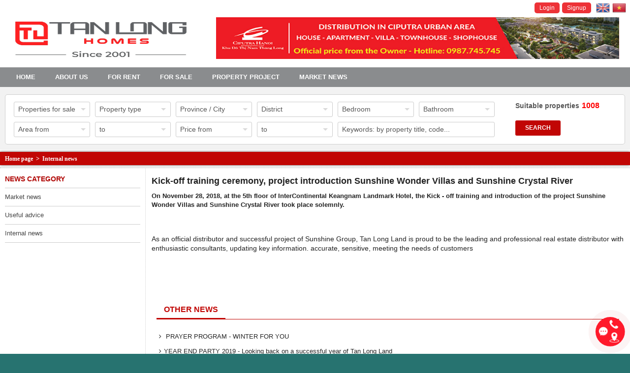

--- FILE ---
content_type: text/html
request_url: https://bdstanlong.com/internalnews/kickoff-training-ceremony-project-introduction-sunshine-wonder-villas-and-sunshine-crystal-river/
body_size: 19365
content:
<!DOCTYPE html>

    <html xmlns="https://www.w3.org/1999/xhtml" xml:lang="en" lang="en" dir="ltr">
    <head>
    <meta charset="utf-8">
    <title>Kick-off training ceremony, project introduction Sunshine Wonder Villas and Sunshine Crystal River</title>
    <meta name="description" content="On November 28, 2018, at the 5th floor of InterContinental Keangnam Landmark Hotel, the Kick - off training and introduction of the project Sunshine Wonder Villas and Sunshine Crystal River took place solemnly." />
    <meta name="keywords" content="Internal news" />
    <meta name="viewport" content="width=device-width, initial-scale=1">
    <meta name="robots" content="index,follow,all" />
    <meta property="og:type" content="website"/>
    <meta property="og:title" content="Kick-off training ceremony, project introduction Sunshine Wonder Villas and Sunshine Crystal River"/>
    <meta property="og:description" content="On November 28, 2018, at the 5th floor of InterContinental Keangnam Landmark Hotel, the Kick - off training and introduction of the project Sunshine Wonder Villas and Sunshine Crystal River took place solemnly."/>
    <meta property="og:image" content="https://bdstanlong.com/images/news/46999091_2000633190030071_1113735485718528000_n20197917322.jpg" />
    <meta name="revisit-after" content="1 days" />
    <link rel="Shortcut Icon" href="/tanlong.ico" type="image/x-icon" />
    <link rel="stylesheet" type="text/css" href="/global/global.css?v=8:51:33 AM" />
    <link href="https://fonts.googleapis.com/css?family=Montserrat:200,400,500,700|Roboto:300,400,500,700,900|Source+Sans+Pro:200,200i,400,700&amp;subset=vietnamese" rel="stylesheet" />
    <script type="text/javascript" src="/js/jquery.js"></script>
    <script src="/js/jquery-1.11.0.min.js"></script>
    <script type="text/javascript" src="/global/jsfunc.js"></script>
	<script src="/js/proslides/jquery.royalslider.min.js" /></script>
    <link href="/js/proslides/royalslider.css" rel="stylesheet">
    <link href="/js/proslides/skins/default/rs-default.css?v=8:51:33 AM" rel="stylesheet">
    <script type="text/javascript" src="/js/utilcarousel/jquery.utilcarousel.min.js"></script>
    <link rel="stylesheet" type="text/css" href="/js/utilcarousel/util.carousel.css?v=8:51:33 AM" />
    <link rel="stylesheet" type="text/css" href="/js/utilcarousel/util.carousel.skins.css?v=8:51:33 AM" />
<meta name="google-site-verification" content="RrVTJvs8fiRZM7N5XilFm52C2Ydl7Rbp80CRjHzV77s" />

<!-- Google tag (gtag.js) -->
<script async src="https://www.googletagmanager.com/gtag/js?id=G-E8Y8HTJPJ0"></script>
<script>
  window.dataLayer = window.dataLayer || [];
  function gtag(){dataLayer.push(arguments);}
  gtag('js', new Date());

  gtag('config', 'G-E8Y8HTJPJ0');
</script>



<meta name="google-site-verification" content="JnBuBIk5vOBOipk00JiSoseTXO4wa8VsxYFn0zJdiS0" />



<!-- Event snippet for Website lead conversion page -->
<script>
  gtag('event', 'conversion', {'send_to': 'AW-691013403/Y5EyCLaG3sAYEJuOwMkC'});
</script>


<!-- Google tag (gtag.js) -->
<script async src="https://www.googletagmanager.com/gtag/js?id=AW-691013403"></script>
<script>
  window.dataLayer = window.dataLayer || [];
  function gtag(){dataLayer.push(arguments);}
  gtag('js', new Date());

  gtag('config', 'AW-691013403');
</script>

    </head>
    <body style="background:#277370">
    	
            <div class="main">
                <div id="header">
                    <div class="header-1"><ul><li class="mem"><a href="/sign-in/">Login</a></li><li class="mem"><a href="/sign-up/">Signup</a></li><li class="lang first"><a href="/"><img src="/images/global/en-icon.png" alt="English" rel="nofollow" /></a></li><li class="lang last"><a href="https://bdstanlong.vn" target="_blank"><img src="/images/global/vn-icon.png" alt="Tiếng Việt" rel="nofollow" /></a></li></ul></div><div class="header-2">
<div class="left">
<a href="http://bdstanlong.com/" title="Hanoi Housing, Real estate, Villas, Apartments, Houses, offices rental"><img src="/images/general/tl home nho20221222124220.png" alt="Hanoi Housing, Real estate, Villas, Apartments, Houses, offices rental" /></a>
<h1 class="tit_top"><span>Kick-off training ceremony, project introduction Sunshine Wonder Villas and Sunshine Crystal River</span></h1>
</div>
<div class="mid"><a rel='nofollow noopener' href="http://bdstanlong.vn/ban-biet-thu-ciputra/" target="_parent"><img src="/images/advertise/728 x 90-08202032894439202352412133.jpg" alt="Bán biệt thự ciputra" /></a>
</div></div>
<div class="header-3">
<nav class="menu">
<div class="dropdown">Hotline:&nbsp;<span><a href="tel:0986.720.720">0986.720.720</a></span></div>
<input type="checkbox" id="dropdown">
<label for="dropdown" onclick></label>
<ul>
<li><a href="/">Home</a></li><li><a href="#">About us</a><ul><li><a href="/tan-long-real-estate/">About us</a></li><li><a href="/tan-long-management/">Management Team</a></li><li><a href="/careers-at-tan-long-real-estate/">Careers</a></li><li><a href="/tan-long-offices/">Offices Locations <i class="fa fa-caret-right"></i></a><ul><li><a href="/hanoi-offices/">Hanoi Offices</a></li><li><a href="/hochiminhoffice/">Ho Chi Minh Office</a></li><li><a href="/haiphongoffice/">Hai Phong Office</a></li><li><a href="/phuthooffice/">Phu Tho Office</a></li><li><a href="/hatinhoffice/">Ha Tinh Office</a></li><li><a href="/nhatrangoffice/">Nha Trang Office</a></li><li><a href="/halongoffice/">Ha Long Office</a></li><li><a href="/hungyenoffice/">Hung Yen Office</a></li><li><a href="/hueoffice/">Hue Office</a></li><li><a href="/tuyhoaoffice/">Tuy Hoa Office</a></li></ul></li><li><a href="/contact-us/">Contact us</a></li><li><a href="/see-more-listings/">See more listings</a></li></ul><li><a href="/for-rent/">For Rent</a><div style="float: left ; width:100%" ><div style="float: left" class="mega_menu full_width"><ol class="list"><li class="headline"><h3><a href="/villas-for-rent/">Villas</a></h3></li><li><a href="/villas-for-rent-in-ciputra/">Villas in Ciputra</a></li><li><a href="/villas-for-rent-in-tay-ho/">Villas in Tay Ho</a></li><li><a href="/villas-for-rent-in-starlake/">Villas in Starlake</a></li><li><a href="/houses-villas-for-rent-in-vinhomes-riverside/">Villas in Vinhomes Riverside</a></li><li><a href="/villas-for-rent-in-diplomatic-corps/">Villas in Diplomatic Corps</a></li><li><a href="/villas-for-rent-in-vinhomes-ocean-park/">Villas in Vinhomes Ocean Park</a></li><li><a href="/villas-for-rent-in-vinhomes-ocean-park-2-the-empire-hung-yen/">Villas for rent in Vinhomes Ocean Park 2</a></li><li><a href="/villas-for-rent-in-vinhomes-ocean-park-3-the-crown/">Villas for rent in Vinhomes Ocean Park 3</a></li><li><a href="/villas-for-rent-in-ba-dinh/">Villas in Ba Dinh</a></li><li><a href="/villas-for-rent-in-cau-giay/">Villas in Cau Giay</a></li></ol><ol class="list"><li class="headline"><h3><a href="/houses-for-rent/">Houses</a></h3></li><li><a href="/houses-for-rent-in-ciputra/">Houses in Ciputra</a></li><li><a href="/houses-for-rent-in-tay-ho/">Houses in Tay Ho</a></li><li><a href="/houses-for-rent-in-starlake/">Houses in Starlake</a></li><li><a href="/houses-for-rent-in-vinhomes-riverside/">Houses in Vinhomes Riverside</a></li><li><a href="/houses-for-rent-in-diplomatic-corps/">Houses in Diplomatic Corps</a></li><li><a href="/houses-for-rent-in-vinhomes-ocean-park/">Houses in Vinhomes Ocean Park</a></li><li><a href="/houses-shophouses-for-rent-in-vinhomes-ocean-park-2-the-empire-hung-yen/">Houses for rent in Vinhomes Ocean Park 2</a></li><li><a href="/houses-for-rent-in-vinhomes-ocean-park-3-the-crown-hung-yen/">Houses for rent in Vinhomes Ocean Park 3</a></li><li><a href="/houses-for-rent-in-ba-dinh/">Houses in Ba Dinh</a></li><li><a href="/houses-for-rent-in-cau-giay/">Houses in Cau Giay</a></li></ol><ol class="list"><li class="headline"><h3><a href="/serviced-apartments-for-rent/">Serviced Apartments</a></h3></li><li><a href="/serviced-apartments-for-rent-in-tay-ho/">Serviced apartments Tay Ho</a></li><li><a href="/serviced-apartments-for-rent-in-ba-dinh/">Serviced apartments Ba Dinh</a></li><li><a href="/serviced-apartments-for-rent-in-hoan-kiem/">Serviced apartments Hoan Kiem</a></li><li><a href="/serviced-apartments-for-rent-in-dong-da/">Serviced apartments Dong Da</a></li><li><a href="/serviced-apartments-for-rent-in-hai-ba-trung/">Serviced apartments Hai Ba Trung</a></li><li><a href="/serviced-apartments-for-rent-in-cau-giay/">Serviced apartments Cau Giay</a></li><li><a href="/serviced-apartments-for-rent-in-nam-tu-liem/">Serviced apartments Nam Tu Liem</a></li><li><a href="/serviced-apartments-for-rent-in-bac-tu-liem/">Serviced Apartments Bac Tu Liem</a></li><li><a href="/serviced-apartments-for-rent-in-thanh-xuan/">Serviced apartments Thanh Xuan</a></li><li><a href="/serviced-apartments-for-rent-in-long-bien/">Serviced apartments Long Bien</a></li></ol><ol class="list"><li class="headline"><h3><a href="/apartments-for-rent/">Apartments</a></h3></li><li><a href="/studio-1-2-3-bedroom-apartments-for-rent-in-the-sola-park-imperia-smart-city-ha-noi/">Apartments for rent in The Sola Park Imperia Smart City</a></li><li><a href="/apartments-for-rent-in-ciputra/">Apartments in Ciputra</a></li><li><a href="/apartments-for-rent-in-tay-ho/">Apartments in Tay Ho</a></li><li><a href="/apartments-for-rent-in-starlake/">Apartments in Starlake </a></li><li><a href="/apartments-for-rent-in-diplomatic-corps/">Apartments in Diplomatic Corps</a></li><li><a href="/apartments-for-rent-in-sunshine-riverside/">Apartments in Sunshine Riverside</a></li><li><a href="/apartments-for-rent-in-sunshine-city/">Apartments in Sunshine City</a></li><li><a href="/apartments-for-rent-in-ba-dinh/">Apartments in Ba Dinh</a></li><li><a href="/apartments-for-rent-in-cau-giay/">Apartments in Cau Giay</a></li><li><a href="/apartments-for-rent-in-hoan-kiem/">Apartments in Hoan Kiem</a></li></ol><ol class="list"><li class="headline"><h3><a href="/hanoi-offices-for-rent/">Offices</a></h3></li><li><a href="/offices-for-rent-in-sunshine-empire/">Offices in Sunshine Empire</a></li><li><a href="/offices-for-rent-long-bien/">Offices in Long Bien</a></li><li><a href="/offices-for-rent-thanh-xuan/">Offices in Thanh Xuan</a></li><li><a href="/offices-for-rent-bac-tu-liem/">Offices in Bac Tu Liem</a></li><li><a href="/offices-for-rent-in-nam-tu-liem/">Offices in Nam Tu Liem</a></li><li><a href="/offices-for-rent-in-dong-da/">Offices in Dong Da</a></li><li><a href="/offices-for-rent-ba-dinh/">Offices in Ba Dinh</a></li><li><a href="/offices-for-rent-tayho/">Offices in Tay Ho</a></li><li><a href="/offices-for-rent-hai-ba-trung/">Offices in Hai Ba Trung</a></li><li><a href="/offices-for-rent-in-cau-giay/">Offices in Cau Giay</a></li></ol><a  style="text-align:center;float: left;width:100%;color: #000;font-size: 18px;padding-bottom: 10px;" href="https://bdstanlong.com/see-more-listings/">See more listings</a></div></div><li><a href="/for-sale/">For Sale</a><div style="float: left ; width:100%" ><div style="float: left" class="mega_menu full_width"><ol class="list"><li class="headline"><h3><a href="/villas-for-sale-in-hanoi/">Villas</a></h3></li><li><a href="/villas-for-sale-in-vinhomes-ocean-park-2-the-empire-hung-yen/">Villas for sale in Vinhomes Ocean Park 2</a></li><li><a href="/villas-for-sale-in-vinhomes-ocean-park-3-the-crown-hung-yen/">Villas for sale in Vinhomes Ocean Park 3 The Crown</a></li><li><a href="/villas-for-sale-in-ciputra/">Villas Ciputra</a></li><li><a href="/villas-for-sale-in-tay-ho/">Villas Tay Ho</a></li><li><a href="/villas-for-sale-in-starlake/">Villas in Starlake</a></li><li><a href="/houses-villas-shophouse-for-sale-in-vinhomes-riverside/">Villas in Vinhomes Riverside</a></li><li><a href="/villas-for-sale-in-ba-dinh/">Villas Ba Dinh</a></li><li><a href="/villas-for-sale-in-cau-giay/">Villas Cau giay</a></li><li><a href="/villas-for-sale-in-hoan-kiem/">Villas Hoan kiem</a></li><li><a href="/villas-for-sale-in-dong-da/">Villas in Dong Da</a></li></ol><ol class="list"><li class="headline"><h3><a href="/houses-for-sale-in-hanoi/">Houses</a></h3></li><li><a href="/houses-shophouses-for-sale-in-vinhomes-ocean-park-3-the-crown-hung-yen/">Houses for sale in Vinhomes Ocean Park 3 The Crown</a></li><li><a href="/houses-shophouses-for-sale-in-vinhomes-ocean-park-2-the-empire-hung-yen/">Houses for sale in Vinhomes Ocean Park 2</a></li><li><a href="/houses-for-sale-in-ciputra/">Houses in Ciputra</a></li><li><a href="/houses-for-sale-in-tay-ho/">Houses in Tay Ho</a></li><li><a href="/shophouse-for-sale-in-sunshine-riverside/">Shophouse in Sunshine Riverside</a></li><li><a href="/shophouse-for-sale-in-sunshine-city/">Shophouse in Sunshine City</a></li><li><a href="/houses-for-sale-in-ba-dinh/">Houses in Ba Dinh</a></li><li><a href="/houses-for-sale-in-cau-giay/">Houses in Cau Giay</a></li><li><a href="/houses-for-sale-in-hoan-kiem/">Houses in Hoan Kiem</a></li><li><a href="/houses-for-sale-in-dong-da/">Houses in Dong Da</a></li></ol><ol class="list"><li class="headline"><h3><a href="/apartments-for-sale-in-ha-noi/">Apartments</a></h3></li><li><a href="/studio-1-2-3-bedroom-apartments-for-sale-in-the-canopy-residences-vinhomes-smart-city-tay-mo-ha-noi/">Apartments for sale in The Canopy Residences </a></li><li><a href="/studio-1-2-3-bedroom-apartments-for-sale-in-the-sola-park-imperia-smart-city-ha-noi/">Apartments for sale in The Sola Park Imperia Smart City</a></li><li><a href="/1-2-3-bedroom-apartments-for-sale-in-lumi-hanoi/">Apartments for sale in Lumi Hanoi</a></li><li><a href="/apartments-for-sale-in-vinhomes-ocean-park-3-the-crown-hung-yen/">Apartments for sale in Vinhomes Ocean Park 3 The Crown</a></li><li><a href="/2-3-bedroom-apartment-for-sale-in-skyline-west-lake-hanoi/">Apartments for sale in Skyline West Lake</a></li><li><a href="/studio-1-2-3-bedroom-apartments-for-sale-in-masterise-lumiere-evergreen-vinhomes-smart-city-nam-tu-liem-ha-noi/">Apartments for sale in Masterise Lumière Evergreen</a></li><li><a href="/studio-1-2-3-bedroom-apartments-for-sale-in-vinhomes-sky-park-bac-giang/">Apartments for sale in Vinhomes Sky Park</a></li><li><a href="/1-2-3-bedroom-aparments-for-sale-in-the-reflection-westlake-tay-ho-ha-noi/">Aparments for sale in The Reflection Westlake</a></li><li><a href="/apartments-for-sale-in-vinhomes-ocean-park-2-the-empire-hung-yen/">Apartments for sale in Vinhomes Ocean Park 2</a></li><li><a href="/apartments-for-sale-in-ciputra/">Apartments  Ciputra</a></li></ol><a  style="text-align:center;float: left;width:100%;color: #000;font-size: 18px;padding-bottom: 10px;" href="https://bdstanlong.com/see-more-listings/">See more listings</a></div></div><li><a href="/buildings/">Property project</a><div class="mega_menu size4"><ol class="list2"><li class="headline"><h3><a href="/property-projects-in-hanoi/">Property projects in Hanoi</a></h3></li><li><a href="/property-projects-in-tay-ho/">Property projects in Tay Ho</a></li><li><a href="/property-projects-in-ba-dinh/">Property projects in Ba Dinh</a></li><li><a href="/property-projects-in-hoan-kiem/">Property projects in Hoan Kiem</a></li><li><a href="/property-projects-in-bac-tu-liem/">Property projects in Bac Tu Liem</a></li><li><a href="/property-projects-in-nam-tu-liem/">Property projects in Nam Tu Liem</a></li><li><a href="/property-projects-in-hai-ba-trung/">Property projects in Hai Ba Trung</a></li><li><a href="/property-projects-in-cau-giay/">Property projects in Cau Giay</a></li><li><a href="/property-projects-in-dong-da/">Property projects in Dong Da</a></li><li><a href="/property-projects-in-long-bien/">Property projects in Long Bien</a></li><li><a href="/property-projects-in-thanh-xuan/">Property projects in Thanh Xuan</a></li></ol><ol class="list2"><li class="headline"><h3><a href="/orther-projects/">Other Projects</a></h3></li></ol></div><li><a href="/news/">Market news</a></li></ul>
</nav>
</div>

                </div>
                <div id="search">
                <script>
    $(document).ready( function(){ 
        
		$('#giaodich').change(function(){
            $('#loaibds').fadeOut();
            $.post("/global/seloadloaibds.asp", {
                parent_lang: 0,
				parent_id: $('#giaodich').val(),
            }, function(response){
                setTimeout("sefinishAjax('loaibds', '"+escape(response)+"')", 50);
            });
			
			$('#bdsnum').fadeOut();
			
            $.post("/global/seloadbds.asp", {
                parent_lang: 0,
				parent_level1: $('#giaodich').val(),
				parent_level2: $('#loaibds').val(),
				parent_city: $('#tinhthanh').val(),
				parent_dist: $('#quanhuyen').val(),
				parent_bed: $('#phongngu').val(),
				parent_bath: $('#phongtam').val(),
				parent_size1: $('#dientichtu').val(),
				parent_size2: $('#dientichden').val(),
				parent_price1: $('#giatu').val(),
				parent_price2: $('#giaden').val(),
            }, function(response){
                setTimeout("sefinishAjax('bdsnum', '"+escape(response)+"')", 50);
            });
			
            return false;
        });
		
		$('#loaibds').change(function(){
			
			$('#bdsnum').fadeOut();
			
            $.post("/global/seloadbds.asp", {
                parent_lang: 0,
				parent_level1: $('#giaodich').val(),
				parent_level2: $('#loaibds').val(),
				parent_city: $('#tinhthanh').val(),
				parent_dist: $('#quanhuyen').val(),
				parent_bed: $('#phongngu').val(),
				parent_bath: $('#phongtam').val(),
				parent_size1: $('#dientichtu').val(),
				parent_size2: $('#dientichden').val(),
				parent_price1: $('#giatu').val(),
				parent_price2: $('#giaden').val(),
            }, function(response){
                setTimeout("sefinishAjax('bdsnum', '"+escape(response)+"')", 50);
            });
			
            return false;
        });
		
		$('#tinhthanh').change(function(){
            $('#quanhuyen').fadeOut();
            $.post("/global/seloadquanhuyen.asp", {
                parent_lang: 0,
				parent_id: $('#tinhthanh').val(),
            }, function(response){
                setTimeout("sefinishAjax('quanhuyen', '"+escape(response)+"')", 50);
            });
			
			$('#bdsnum').fadeOut();
			
            $.post("/global/seloadbds.asp", {
                parent_lang: 0,
				parent_level1: $('#giaodich').val(),
				parent_level2: $('#loaibds').val(),
				parent_city: $('#tinhthanh').val(),
				parent_dist: $('#quanhuyen').val(),
				parent_bed: $('#phongngu').val(),
				parent_bath: $('#phongtam').val(),
				parent_size1: $('#dientichtu').val(),
				parent_size2: $('#dientichden').val(),
				parent_price1: $('#giatu').val(),
				parent_price2: $('#giaden').val(),
            }, function(response){
                setTimeout("sefinishAjax('bdsnum', '"+escape(response)+"')", 50);
            });
			
            return false;
        });

		$('#quanhuyen').change(function(){
			
			$('#bdsnum').fadeOut();
			
            $.post("/global/seloadbds.asp", {
                parent_lang: 0,
				parent_level1: $('#giaodich').val(),
				parent_level2: $('#loaibds').val(),
				parent_city: $('#tinhthanh').val(),
				parent_dist: $('#quanhuyen').val(),
				parent_bed: $('#phongngu').val(),
				parent_bath: $('#phongtam').val(),
				parent_size1: $('#dientichtu').val(),
				parent_size2: $('#dientichden').val(),
				parent_price1: $('#giatu').val(),
				parent_price2: $('#giaden').val(),
            }, function(response){
                setTimeout("sefinishAjax('bdsnum', '"+escape(response)+"')", 50);
            });
			
            return false;
        });

		$('#phongngu').change(function(){
			
			$('#bdsnum').fadeOut();
			
            $.post("/global/seloadbds.asp", {
                parent_lang: 0,
				parent_level1: $('#giaodich').val(),
				parent_level2: $('#loaibds').val(),
				parent_city: $('#tinhthanh').val(),
				parent_dist: $('#quanhuyen').val(),
				parent_bed: $('#phongngu').val(),
				parent_bath: $('#phongtam').val(),
				parent_size1: $('#dientichtu').val(),
				parent_size2: $('#dientichden').val(),
				parent_price1: $('#giatu').val(),
				parent_price2: $('#giaden').val(),
            }, function(response){
                setTimeout("sefinishAjax('bdsnum', '"+escape(response)+"')", 50);
            });
			
            return false;
        });
		
		$('#phongtam').change(function(){
			
			$('#bdsnum').fadeOut();
			
            $.post("/global/seloadbds.asp", {
                parent_lang: 0,
				parent_level1: $('#giaodich').val(),
				parent_level2: $('#loaibds').val(),
				parent_city: $('#tinhthanh').val(),
				parent_dist: $('#quanhuyen').val(),
				parent_bed: $('#phongngu').val(),
				parent_bath: $('#phongtam').val(),
				parent_size1: $('#dientichtu').val(),
				parent_size2: $('#dientichden').val(),
				parent_price1: $('#giatu').val(),
				parent_price2: $('#giaden').val(),
            }, function(response){
                setTimeout("sefinishAjax('bdsnum', '"+escape(response)+"')", 50);
            });
			
            return false;
        });
				
		$('#dientichtu').change(function(){
            $('#dientichden').fadeOut();
            $.post("/global/seloaddientich.asp", {
                parent_lang: 0,
				parent_id: $('#dientichtu').val(),
            }, function(response){
                setTimeout("sefinishAjax('dientichden', '"+escape(response)+"')", 50);
            });

			$('#bdsnum').fadeOut();
			
            $.post("/global/seloadbds.asp", {
                parent_lang: 0,
				parent_level1: $('#giaodich').val(),
				parent_level2: $('#loaibds').val(),
				parent_city: $('#tinhthanh').val(),
				parent_dist: $('#quanhuyen').val(),
				parent_bed: $('#phongngu').val(),
				parent_bath: $('#phongtam').val(),
				parent_size1: $('#dientichtu').val(),
				parent_size2: $('#dientichden').val(),
				parent_price1: $('#giatu').val(),
				parent_price2: $('#giaden').val(),
            }, function(response){
                setTimeout("sefinishAjax('bdsnum', '"+escape(response)+"')", 50);
            });
			
            return false;
        });

		$('#dientichden').change(function(){
			
			$('#bdsnum').fadeOut();
			
            $.post("/global/seloadbds.asp", {
                parent_lang: 0,
				parent_level1: $('#giaodich').val(),
				parent_level2: $('#loaibds').val(),
				parent_city: $('#tinhthanh').val(),
				parent_dist: $('#quanhuyen').val(),
				parent_bed: $('#phongngu').val(),
				parent_bath: $('#phongtam').val(),
				parent_size1: $('#dientichtu').val(),
				parent_size2: $('#dientichden').val(),
				parent_price1: $('#giatu').val(),
				parent_price2: $('#giaden').val(),
            }, function(response){
                setTimeout("sefinishAjax('bdsnum', '"+escape(response)+"')", 50);
            });
			
            return false;
        });
				
		$('#giatu').change(function(){
            $('#giaden').fadeOut();
            $.post("/global/seloadgia.asp", {
                parent_lang: 0,
				parent_id: $('#giatu').val(),
            }, function(response){
                setTimeout("sefinishAjax('giaden', '"+escape(response)+"')", 50);
            });

			$('#bdsnum').fadeOut();
			
            $.post("/global/seloadbds.asp", {
                parent_lang: 0,
				parent_level1: $('#giaodich').val(),
				parent_level2: $('#loaibds').val(),
				parent_city: $('#tinhthanh').val(),
				parent_dist: $('#quanhuyen').val(),
				parent_bed: $('#phongngu').val(),
				parent_bath: $('#phongtam').val(),
				parent_size1: $('#dientichtu').val(),
				parent_size2: $('#dientichden').val(),
				parent_price1: $('#giatu').val(),
				parent_price2: $('#giaden').val(),
            }, function(response){
                setTimeout("sefinishAjax('bdsnum', '"+escape(response)+"')", 50);
            });
			
            return false;
        });

		$('#giaden').change(function(){
			
			$('#bdsnum').fadeOut();
			
            $.post("/global/seloadbds.asp", {
                parent_lang: 0,
				parent_level1: $('#giaodich').val(),
				parent_level2: $('#loaibds').val(),
				parent_city: $('#tinhthanh').val(),
				parent_dist: $('#quanhuyen').val(),
				parent_bed: $('#phongngu').val(),
				parent_bath: $('#phongtam').val(),
				parent_size1: $('#dientichtu').val(),
				parent_size2: $('#dientichden').val(),
				parent_price1: $('#giatu').val(),
				parent_price2: $('#giaden').val(),
            }, function(response){
                setTimeout("sefinishAjax('bdsnum', '"+escape(response)+"')", 50);
            });
			
            return false;
        });
		
		});
		function sefinishAjax(id, response){
			$('#'+id).html(unescape(response));
			$('#'+id).fadeIn();
		}
    
</script>
<div class="sebox"><div class="search-1"><form action="/site-search/" method="get" name="allsearch" id="allsearch"><input name="bds" type="hidden" id="bds" value="1"><div class="box"><ul><li class="lisize2"><select tabindex="1" name="giaodich" id="giaodich" class="size100">

<option value="2" selected>Properties for sale </option>
<option value="1">Properties for rent</option></select>
</li><li class="lisize2"><select tabindex="1" name="loaibds" id="loaibds" class="size100">

<option value="0" selected>Property type</option><option value="1">Villas</option><option value="2">Houses</option><option value="3">Apartments</option></select>
</li><li class="lisize2"><select tabindex="1" name="tinhthanh" id="tinhthanh" class="size100">

<option value="0" selected>Province / City</option><option value="1">Hà Nội</option><option value="2">Hồ Chí Minh</option><option value="42">Hải Phòng</option><option value="23">Quảng Ninh</option><option value="4">An Giang</option><option value="5">Bà Rịa Vũng Tàu</option><option value="6">Bắc Giang</option><option value="7">Bắc Kạn</option><option value="8">Bạc Liêu</option><option value="9">Bắc Ninh</option><option value="10">Bến Tre</option><option value="11">Bình Định</option><option value="29">Cà mau</option><option value="30">Cao Bằng </option><option value="26">Bình Dương</option><option value="27">Bình Phước</option><option value="31">Cao bằng</option><option value="32">CầnThơ</option><option value="28">Bình Thuận</option><option value="33">Đà Nẵng</option><option value="34">Đắk Lắk</option><option value="35">Đắk Nông</option><option value="36">Đồng Nai</option><option value="37">Đồng Tháp</option><option value="38">Điển Biên</option><option value="21">Lào Cai</option><option value="39">Hà GIang</option><option value="14">Hà Nam</option><option value="40">Hà Tĩnh</option><option value="41">Hải Dương</option><option value="16">Hưng Yên</option><option value="43">Hòa Bình</option><option value="44">Hậu Giang</option><option value="45">Hưng Yên</option><option value="46">Khánh Hòa</option><option value="48">Kon Tom</option><option value="47">Kiên Giang</option><option value="49">Lai Châu</option><option value="50">Lào Cai</option><option value="52">Lâm Đồng</option><option value="51">Lặng Sơn</option><option value="13">Ninh Bình</option><option value="12">Nam Định</option><option value="53">Long An</option><option value="18">Nghệ An</option><option value="54">Ninh Thuận</option><option value="55">Phú Thọ</option><option value="56">Phú Yên</option><option value="64">Sóc Trăng</option><option value="62">Sơn La</option><option value="63">Sóng Trăng</option><option value="61">Tây Ninh</option><option value="15">Thái Bình</option><option value="17">Thanh Hóa</option><option value="20">Thái Nguyên</option><option value="60">Tiên Giang</option><option value="59">Trà Vinh</option><option value="24">Tuyên Quang</option><option value="19">Vinh</option><option value="58">Vĩnh Long</option><option value="57">Vĩnh Phúc</option><option value="22">Yên Bái</option></select>
</li><li class="lisize2"><select tabindex="1" name="quanhuyen" id="quanhuyen" class="size100">

<option value="0" selected>District</option></select>
</li><li class="lisize2"><select tabindex="1" name="phongngu" id="phongngu" class="size100">

<option value="0" selected>Bedroom</option><option value="1">1</option>
<option value="2">2</option>
<option value="3">3</option>
<option value="4">4</option>
<option value="5">5</option>
<option value="6">6</option>
<option value="7">7</option>
<option value="8">8</option>
<option value="9">9</option>
<option value="10">10</option>
</select>
</li><li class="lisize2"><select tabindex="1" name="phongtam" id="phongtam" class="size100">

<option value="0" selected>Bathroom</option><option value="1">1</option>
<option value="2">2</option>
<option value="3">3</option>
<option value="4">4</option>
<option value="5">5</option>
<option value="6">6</option>
<option value="7">7</option>
<option value="8">8</option>
<option value="9">9</option>
<option value="10">10</option>
</select>
</li><li class="lisize2"><select tabindex="1" name="dientichtu" id="dientichtu" class="size100">

<option value="0" selected>Area from</option>
<option value="1">0 m2</option>
<option value="30">30 m2</option>
<option value="50">50 m2</option>
<option value="70">70 m2</option>
<option value="100">100 m2</option>
<option value="150">150 m2</option>
<option value="200">200 m2</option>
<option value="250">250 m2</option>
<option value="300">300 m2</option>
<option value="350">350 m2</option>
<option value="400">400 m2</option>
<option value="500">500 m2</option>
<option value="700">700 m2</option>
<option value="900">900 m2</option>
<option value="1200">1200 m2</option>
<option value="1500">1500 m2</option>
<option value="1700">1700 m2</option></select>
</li><li class="lisize2"><select tabindex="1" name="dientichden" id="dientichden" class="size100">

<option value="0" selected>to</option>
<option value="1">0 m2</option>
<option value="30">30 m2</option>
<option value="50">50 m2</option>
<option value="70">70 m2</option>
<option value="100">100 m2</option>
<option value="150">150 m2</option>
<option value="200">200 m2</option>
<option value="250">250 m2</option>
<option value="300">300 m2</option>
<option value="350">350 m2</option>
<option value="400">400 m2</option>
<option value="500">500 m2</option>
<option value="700">700 m2</option>
<option value="900">900 m2</option>
<option value="1200">1200 m2</option>
<option value="1500">1500 m2</option>
<option value="1700">1700 m2</option></select>
</li><li class="lisize2"><select tabindex="1" name="giatu" id="giatu" class="size100">

<option value="0" selected>Price from</option>
<option value="100">100 USD</option>
<option value="500">500 USD</option>
<option value="800">800 USD</option>
<option value="1000">1000 USD</option>
<option value="1500">1500 USD</option>
<option value="2000">2000 USD</option>
<option value="2500">2500 USD</option>
<option value="3000">3000 USD</option>
<option value="3500">3500 USD</option>
<option value="4000">4000 USD</option>
<option value="4500">4500 USD</option>
<option value="5000">5000 USD</option>
<option value="5500">5500 USD</option>
<option value="6000">6000 USD</option>
<option value="6500">6500 USD</option>
<option value="7000">7000 USD</option>
<option value="1000000">> 7000 USD</option></select>
</li><li class="lisize2"><select tabindex="1" name="giaden" id="giaden" class="size100">

<option value="0" selected>to</option>
<option value="100">100 USD</option>
<option value="500">500 USD</option>
<option value="800">800 USD</option>
<option value="1000">1000 USD</option>
<option value="1500">1500 USD</option>
<option value="2000">2000 USD</option>
<option value="2500">2500 USD</option>
<option value="3000">3000 USD</option>
<option value="3500">3500 USD</option>
<option value="4000">4000 USD</option>
<option value="4500">4500 USD</option>
<option value="5000">5000 USD</option>
<option value="5500">5500 USD</option>
<option value="6000">6000 USD</option>
<option value="6500">6500 USD</option>
<option value="7000">7000 USD</option>
<option value="1000000">> 7000 USD</option></select>
</li><li class="lisize1"><input name="pkey" type="text" id="pkey" tabindex="1" value="Keywords: by property title, code..." onfocus="if(this.value=='Keywords: by property title, code...')this.value='';" onblur="if(this.value=='')this.value='Keywords: by property title, code...';"></li></ul><div class="box-3"><div class="box-31">Suitable properties<span id="bdsnum">1008</span></div><div class="box-33"><span class="box-33in"><input name="image" type="submit" class="searchact-1" tabindex="1" value="Search" /></span></div></div><div class="clearfix"></div></div></form></div></div>
                </div>
                <div id="content">
                <div class="navi"><div class="left"><a href="http://bdstanlong.com">Home page</a> &nbsp;>&nbsp; <a href="/internalnews.html">Internal news</a></div><div class="clearfix"></div></div><div class="news">
<div class="aleft">
<ul>
<li class="tit">News category</li>
<li><a href="/news/">Market news</a></li>
<li><a href="/useful-advice/">Useful advice</a></li>
<li><a href="/internalnews/">Internal news</a></li>
</ul>
</div>
<div class="aright">
<h1 class="atit">Kick-off training ceremony, project introduction Sunshine Wonder Villas and Sunshine Crystal River</h1>
<div class="adesc">On November 28, 2018, at the 5th floor of InterContinental Keangnam Landmark Hotel, the Kick - off training and introduction of the project Sunshine Wonder Villas and Sunshine Crystal River took place solemnly.</div>
<div class="acon"><h2>
	&nbsp;</h2>
<p>
	<span style="font-family: arial, helvetica, sans-serif; font-size: 14px;">As an official distributor and successful project of Sunshine Group, Tan Long Land is proud to be the leading and professional real estate distributor with enthusiastic consultants, updating key information. accurate, sensitive, meeting the needs of customers</span></p>
<p>
	<span style="font-family: arial, helvetica, sans-serif; font-size: 14px;"><img alt="" src="https://scontent.fhan2-3.fna.fbcdn.net/v/t1.0-9/46999091_2000633190030071_1113735485718528000_n.jpg?_nc_cat=109&amp;_nc_oc=AQl8r7F3U6ihrKkn0HNn5q--i7LhJaoW7UQmpA1Gxh5BSuGiT5i0OYDcVxvB722tez0&amp;_nc_ht=scontent.fhan2-3.fna&amp;oh=3a1eed215cf0e2c914c7726b59a92e11&amp;oe=5D517CE0" style="width: 100%; height: 500px;" /></span></p>
<p>
	<span style="font-family: arial, helvetica, sans-serif; font-size: 14px;"><img alt="" src="https://scontent.fhan2-1.fna.fbcdn.net/v/t1.0-9/47124526_2000633083363415_4636114495326912512_n.jpg?_nc_cat=102&amp;_nc_oc=AQlqdPy1YdNXbv07SWp8iBki_fDWNBf5z4uVcMvwT4dJeiFVXybQc30obgyl1uCPyAY&amp;_nc_ht=scontent.fhan2-1.fna&amp;oh=55570208143ba838135f804e7cd5d888&amp;oe=5D5FDD12" style="width: 100%; height: 500px;" /></span></p>
<p>
	<span style="font-family: arial, helvetica, sans-serif; font-size: 14px;"><img alt="" src="https://scontent.fhan2-3.fna.fbcdn.net/v/t1.0-9/47149165_2000633176696739_8426190471373520896_n.jpg?_nc_cat=108&amp;_nc_oc=AQlwgvj1n0cfCAzWz_TuZinhRc5njFiJekWhkCjn5NDH-YNR_37b9fZdQ2ciRqAcRbc&amp;_nc_ht=scontent.fhan2-3.fna&amp;oh=8fcb58bf935c452a405bcad9f2857802&amp;oe=5D9A0376" style="width: 100%; height: 500px;" /></span></p>
<p>
	<span style="font-family: arial, helvetica, sans-serif; font-size: 14px;"><img alt="" src="https://scontent.fhan2-4.fna.fbcdn.net/v/t1.0-9/47006976_2000633180030072_6641194993639751680_n.jpg?_nc_cat=104&amp;_nc_oc=AQl9XRm2sekqEVLNXHOFHjzqNQQcEGw0Jx7nesOO8tEEQznG3x0d16OCTGAh4vv4pLM&amp;_nc_ht=scontent.fhan2-4.fna&amp;oh=3bb8b10acb5f6f10f617734f750dbda6&amp;oe=5D9863B3" style="width: 100%; height: 500px;" /></span></p>
<p>
	<span style="font-family: arial, helvetica, sans-serif; font-size: 14px;"><img alt="" src="https://scontent.fhan2-4.fna.fbcdn.net/v/t1.0-9/47012237_2000633313363392_43072844032114688_n.jpg?_nc_cat=100&amp;_nc_oc=AQnIOkE8v8eT223_N9DSWQ0J1AKAAnKm_M0CvMBZ96ZhFzyV22OG4Sjh9MhOKzPODes&amp;_nc_ht=scontent.fhan2-4.fna&amp;oh=d71b144bc71cd06e97823852e55dfa9f&amp;oe=5D9E8A40" style="width: 100%; height: 500px;" /></span></p>
<br />
</div>
<div class="asource"></div>
<div class="featured">
<h3>Other News</h3>
</div>
<ul class="olist">
<li><a href="/internalnews/prayer-program-winter-for-you/"><i class="fa fa-angle-right" aria-hidden="true"></i> PRAYER PROGRAM - WINTER FOR YOU</a></li>
<li><a href="/internalnews/year-end-party-2019-looking-back-on-a-successful-year-of-tan-long-land/"><i class="fa fa-angle-right" aria-hidden="true"></i>YEAR END PARTY 2019 -  Looking back on a successful year of Tan Long Land</a></li>
<li><a href="/internalnews/spring-canh-ty-2020/"><i class="fa fa-angle-right" aria-hidden="true"></i>SPRING CANH TY 2020</a></li>
<li><a href="/internalnews/challenge-6-000-steps-to-walk-every-day-because-a-healthy-heart/"><i class="fa fa-angle-right" aria-hidden="true"></i>CHALLENGE 6 000 STEPS TO WALK EVERY DAY - BECAUSE A HEALTHY HEART</a></li>
<li><a href="/internalnews/summarizing-the-flaming-summer-campaign-2019/"><i class="fa fa-angle-right" aria-hidden="true"></i>Summarizing the flaming Summer campaign 2019</a></li>
<li><a href="/internalnews/happy-birthday-of-employees-every-month/"><i class="fa fa-angle-right" aria-hidden="true"></i> Happy Birthday of employees every month</a></li>
<li><a href="/internalnews/honoring-excellent-business-executives-in-62019/"><i class="fa fa-angle-right" aria-hidden="true"></i> Honoring excellent business executives in 6/2019</a></li>
<li><a href="/internalnews/celebration-16-years-of-establishment/"><i class="fa fa-angle-right" aria-hidden="true"></i>CELEBRATION 16 YEARS OF ESTABLISHMENT</a></li>
<li><a href="/internalnews/gala-dinner-2018/"><i class="fa fa-angle-right" aria-hidden="true"></i>Gala dinner 2018</a></li>
<li><a href="/internalnews/opening-ho-chi-minh-representative-office-100/"><i class="fa fa-angle-right" aria-hidden="true"></i>OPENING HO CHI MINH REPRESENTATIVE OFFICE</a></li>
<li><a href="/internalnews/students-majoring-in-valuation-real-estate-business-faculty-of-corporate-finance-visit-and-conduct-field-surveys/"><i class="fa fa-angle-right" aria-hidden="true"></i>Students majoring in Valuation & Real Estate Business - Faculty of Corporate Finance visit and conduct field surveys</a></li>
</ul>
</div>
</div>

                </div>
                <div id="footer">
                    <div class="footer-1">
<ul>
<li><a target="_top" href="/hanoi-real-estate-evaluation/" title="">Accurate valuation</a></li>
<li>|</li>
<li><a target="_top" href="/tan-long-work-hours/" title="">Longer opening hours</a></li>
<li>|</li>
<li><a target="_top" href="/careers-at-tan-long-real-estate/" title="">Careers</a></li>
<li>|</li>
<li><a target="_top" href="/tan-long-offices/" title="">Offices Locations</a></li>
<li>|</li>
<li><a target="_top" href="/contact-us/" title="">Contact us</a></li>
</ul>
</div>
<div class="footer-2"><ul><li><h4><a href="https://bdstanlong.com">Villas for rent in Hanoi</a></h4><ul><li><a href="https://bdstanlong.com/villas-for-rent-in-ciputra/">Villas for rent in Ciputra</a></li><li><a href="https://bdstanlong.com/villas-for-rent-in-tay-ho/">Villas for rent in Tay Ho</a></li><li><a href="https://bdstanlong.com/villas-for-rent-in-hoan-kiem/">Villas for rent in Hoan Kiem</a></li></ul></li><li><h4><a href="https://bdstanlong.com/du-an-dang-mo-ban/">Properties for sale</a></h4><ul><li><a href="https://bdstanlong.com/apartments-buildings-in-ciputra/">Properties for sale in ​​Ciputra</a></li><li><a href="https://bdstanlong.com/apartments-buildings-in-tay-ho/">Properties for sale in Tay Ho</a></li><li><a href="https://bdstanlong.com/apartments-buildings-in-nam-tu-liem/">Properties for sale in Nam Tu Liem</a></li></ul></li><li><h4><a href="https://bdstanlong.com">Outstanding project</a></h4><ul><li><a href="http://catbaamatinavinaconex.com/">Cat Ba Amatina</a></li><li><a href="https://bdstanlong.com/buildings/the-matrix-one/">The Matrix One</a></li><li><a href="https://bdstanlong.com/apartments-buildings-in-tay-ho/sunshine-riverside/">Sunshine Riverside</a></li><li><a href="https://bdstanlong.com/apartments-buildings-in-tay-ho/sunshine-city/">Sunshine City</a></li></ul></li><li style="margin-right:0px;"><h4><a href="https://bdstanlong.com">Apartments for rent in Hanoi </a></h4><ul><li><a href="https://bdstanlong.com/apartments-in-ciputra/">Apartments for rent in Ciputra</a></li><li><a href="https://bdstanlong.com/apartments-in-tay-ho/">Apartments for rent in Tay Ho</a></li><li><a href="https://bdstanlong.com/apartments-in-ba-dinh/">Apartments for rent in Ba Dinh</a></li><li><a href="https://www.villasvinhomesriverside.com/apartment-for-rent-in-vinhomes-ocean-park.html">Apartment for rent Vinhomes Ocean Park</a></li></ul></li></ul></div><div id="cobox"><div class="box"><div class="box-1"><p class="head">Tan Long Homes</p><div class="left"><p class="logo"><a href="https://bdstanlong.com" title="Hanoi Housing, Real estate, Villas, Apartments, Houses, offices rental"><img src="/images/general/tl home nho20221222124220.png" alt="Hanoi Housing, Real estate, Villas, Apartments, Houses, offices rental" /></a></p></div><div class="right"><p class="info"><b>Head office:</b></p><p class="info">39B Xuan Dieu Street, Tay Ho District, Hanoi </p><p class="info">Tel:&nbsp;0986.720.720</p><p class="info">Website: bdstanlong.com</p><p class="info">Email: hotline@bdstanlong.vn</p></div><div class="clearfix"></div></div><div class="box-2"><p class="head">Follow Tan Long On</p><div>
            <a href="http://www.pinterest.com/bdstanlong/" target="_blank" class="vs-social-link rss"><i class="fa fa-rss"></i></a>
            
            <a href="https://www.facebook.com/bdstanlong.vn/" target="_blank" class="vs-social-link facebook"><i class="fa fa-facebook"></i></a>
            
            <a href="https://twitter.com/TanLongLand1" target="_blank" class="vs-social-link twitter"><i class="fa fa-twitter"></i></a>
            
            <a href="http://www.youtube.com/user/bdstanlong" target="_blank" class="vs-social-link youtube"><i class="fa fa-youtube"></i></a>
            
            <a href="http://www.linkedin.com/company/tan-long-property-co-ltd/products?trk=top_nav_products" target="_blank" class="vs-social-link linkedin"><i class="fa fa-linkedin"></i></a>
            
            <a href="https://plus.google.com/u/4/105532733804173594462" target="_blank" class="vs-social-link google"><i class="fa fa-google-plus"></i></a> 
            </div></div><div class="box-3"><div class="fbbox">
			<div class="fb-like-box" data-href="https://www.facebook.com/bdstanlong.vn/" data-width="230" data-height="155" data-colorscheme="light" data-show-faces="true" data-header="false" data-stream="false" data-show-border="false"></div>
			<div id="fb-root"></div>
			<script>(function(d, s, id) {
			  var js, fjs = d.getElementsByTagName(s)[0];
			  if (d.getElementById(id)) return;
			  js = d.createElement(s); js.id = id;
			  js.src = "//connect.facebook.net/vi_VN/sdk.js#xfbml=1&version=v2.0";
			  fjs.parentNode.insertBefore(js, fjs);
			}(document, 'script', 'facebook-jssdk'));</script>
			</div></div><div class="clearfix"></div></div><div class="fab-wrapper"><input id="fabCheckbox" type="checkbox" class="fab-checkbox"><label class="fab" for="fabCheckbox"> <i class="icon-cps-fab-menu"></i><!-- <i class="icon-cps-close"></i> --></label><div class="fab-wheel"><a class="fab-action fab-action-1" href="https://bdstanlong.com/tan-long-real-estate/"  target="_blank"><span class="fab-title">About Us</span><div class="fab-button fab-button-1"><i class="icon-cps-local"></i></div></a><a class="fab-action fab-action-2" href="tel:0987745745" rel="nofollow"><span class="fab-title">Contact Now</span><div class="fab-button fab-button-2"><i class="icon-cps-phone"></i></div></a><a class="fab-action fab-action-3" onclick="Tawk_API.showWidget();Tawk_API.maximize();" target="_blank" rel="nofollow"><span class="fab-title">Chat Now</span><div class="fab-button fab-button-3"><i class="icon-cps-chat"></i></div></a><a class="fab-action fab-action-4" href="https://www.facebook.com/messages/t/107971080543469" target="_blank" rel="nofollow"><span class="fab-title">Chat Face</span><div class="fab-button fab-button-4"><i class="icon-cps-chat-zalo"></i></div></a></div><div class="suggestions-chat-box hidden" style="display: none;"><div class="box-content d-flex justify-content-around align-items-center"><i class="fa fa-times-circle" aria-hidden="true" id="btnClose" onclick="jQuery('.suggestions-chat-box').hide()"></i><p class="mb-0 font-14">Liên hệ ngay <i class="fa fa-hand-o-right" aria-hidden="true"></i></p></div></div><div class="devvn_bg"></div></div></div><div id="footbox"></div><!--Start of Tawk.to Script-->
<script type="text/javascript">
   if (navigator.userAgent.indexOf('Chrome-Lighthouse') < 0) {
      var Tawk_API=Tawk_API||{}, Tawk_LoadStart=new Date();
      (function(){
         var s1=document.createElement("script"),s0=document.getElementsByTagName("script")[0];
         s1.async=true;
         s1.src='https://embed.tawk.to/58f4863730ab263079b601bb/default';
         s1.charset='UTF-8';
         s1.setAttribute('crossorigin','*');
         s0.parentNode.insertBefore(s1,s0);
      })();
      Tawk_API.onLoad = function () {
         jQuery('#tawkchat-container > iframe').first().remove();
         jQuery('div[style*="999999999"] > iframe').first().remove();
         Tawk_API.hideWidget();
      }
      Tawk_API.onChatMinimized = function(){
         Tawk_API.hideWidget();
      };
   }
</script>
<!--End of Tawk.to Script-->
                </div>
            </div>
        
    </body>
    </html>


--- FILE ---
content_type: text/css
request_url: https://bdstanlong.com/global/global.css?v=8:51:33%20AM
body_size: 64594
content:
@import url('/global/css/all.css');
@import url('/global/font-awesome.min.css');
body{padding:0;margin:0;color:#222;font: 400 13px/18px Arial;}
p{margin:0;padding:3px 0;color:#222;font: 400 13px/18px Arial;}
a{color:#0000ee;text-decoration:none}
a:hover {color:#d12229;text-decoration: underline}
td{font: 400 13px/18px Arial;color:#222;line-height:18px;text-align:justify}



.thumb .rsOverflow{

width: 100% !important;
}





   /*@media (min-width: 992px){
        .fab-wrapper{
            display: none !important;
        }
    }*/
 
   .fab-wrapper {
      position: fixed;
      bottom: 5px;
      right: 0;
      z-index: 9999999;
   }
   .fab-checkbox {
      display: none !important;
   }
   .fab-checkbox:checked~ .devvn_bg {
      position: fixed;
      top: 0;
      left: 0;
      right: 0;
      bottom: 0;
      background: rgba(0, 0, 0, 0.8);
      z-index: 1;
   }
   .fab {
      width: 60px;
      max-width: unset;
      height: 60px;
      display: flex !important;
      justify-content: center;
      align-items: center;
      margin: 0;
      border-radius: 50%;
      background: #ff192a;
      box-shadow: 0 3px 6px rgb(0 0 0 / 16%), 0 3px 6px rgb(0 0 0 / 23%);
      position: absolute;
      right: 10px;
      bottom: 10px;
      z-index: 1000;
      overflow: hidden;
      transform: rotate(
            0deg
      );
      -webkit-transition: all .15s cubic-bezier(.15,.87,.45,1.23);
      transition: all .15s cubic-bezier(.15,.87,.45,1.23);
   }
   .fab-checkbox:checked~.fab {
      transform: rotate(
            90deg
      );
      -webkit-transition: all .15s cubic-bezier(.15,.87,.45,1.23);
      transition: all .15s cubic-bezier(.15,.87,.45,1.23);
   }
   [class*=icon-cps-] {
      display: inline-block;
      vertical-align: middle;
      background-image: url([data-uri])!important;
      background-repeat: no-repeat;
      background-size: 453px;
   }
   .icon-cps-fab-menu {
      width: 50px;
      height: 50px;
      margin: 0 !important;
      background-size: 694px;
      background-position: -649px 0;
   }
   .fab-checkbox:checked~.fab .icon-cps-fab-menu {
      width: 30px;
      height: 30px;
      margin: 0;
      background-size: 615px;
      background-position: -291px -70px;
   }
   .fab-wheel {
      width: 300px;
      height: 220px;
      position: absolute;
      bottom: 15px;
      right: 15px;
      transform: scale(0);
      transform-origin: bottom right;
      transition: all .3s ease;
      z-index: 12;
   }
   .fab-checkbox:checked~.fab-wheel {
      transform: scale(1);
   }
   .fab-wheel .fab-action {
      display: flex;
      align-items: center;
      font-size: 14px;
      font-weight: 700;
      color: #fff;
      position: absolute;
      text-decoration: none;
   }
   .fab-wheel .fab-action-1 {
      top: 0;
      right: 0;
   }
   .fab-title {
      float: left;
      margin: 0 5px 0 0;
      opacity: 0;
   }
   .fab-checkbox:checked~.fab-wheel .fab-title {
      opacity: 1;
   }
   .fab-button {
      width: 45px;
      height: 45px;
      display: flex;
      justify-content: center;
      align-items: center;
      float: left;
      padding: 4px;
      border-radius: 50%;
      background: #0f1941;
      box-shadow: 0 1px 3px rgb(0 0 0 / 12%), 0 1px 2px rgb(0 0 0 / 24%);
      font-size: 24px;
      color: White;
      transition: all 1s ease;
      overflow: hidden;
   }
   .icon-cps-local {
      width: 28px;
      height: 28px;
      background-position: 0px -49px;
   }
   .fab-wheel .fab-button-1 {
      background: #dd5145;
   }
   .fab-wheel .fab-action-2 {
      top: 40px;
      left: 85px;
   }
 
   .fab-wheel .fab-button-2 {
      background: #fb0;
   }
   .icon-cps-phone {
      width: 28px;
      height: 28px;
      background-position: -51px -49px;
   }
   .fab-wheel .fab-action-3 {
      left: 50px;
      bottom: 70px;
   }
   .fab-wheel .fab-button-3 {
      background: #0f9d58;
   }
   .icon-cps-chat {
      width: 30px;
      height: 30px;
      background-position: -369px 0px;
   }
   .fab-wheel .fab-action-4 {
      left: 0;
      bottom: 0;
   }
   .fab-wheel .fab-button-4 {
      background: #2f82fc;
   }
   .icon-cps-chat-zalo {
      width: 30px;
      height: 30px;
      background-position: -202px -1px;
      background-size: 515px;
   }
   .suggestions-chat-box {
      min-width: 140px;
      min-height: 50px;
      display: flex;
      justify-content: center;
      align-items: center;
      border: 1px solid #1d72e0;
      border-radius: 10px;
      background: #277cea;
      box-shadow: 0 0.5rem 1rem rgb(0 0 0 / 15%);
      font-size: 14px;
      font-weight: 700;
      color: #fff;
      position: fixed;
      right: 80px;
      bottom: 7%;
      z-index: 11;
   }
   .hidden {
      display: none!important;
   }
   .align-items-center {
      -ms-flex-align: center!important;
      align-items: center!important;
      -ms-flex-pack: distribute!important;
      justify-content: space-around!important;
      display: -ms-flexbox!important;
      display: flex!important;
      -webkit-box-align: center!important;
      -ms-flex-align: center!important;
      align-items: center!important;
   }
   .suggestions-chat-box #btnClose {
      position: absolute;
      top: 2px;
      left: 2px;
   }
   i.icon-cps-face {
      width: 28px;
      height: 28px;
      background-position: -177px 0px;
   }
   .fab-checkbox:not(:checked)~.fab {
      animation-name: zoom;
      -webkit-animation-name: zoom;
      animation-delay: 0s;
      -webkit-animation-delay: 0s;
      animation-duration: 1.5s;
      -webkit-animation-duration: 1.5s;
      animation-iteration-count: infinite;
      -webkit-animation-iteration-count: infinite;
      cursor: pointer;
      box-shadow: 0 0 0 0 #c31d1d;
   }
   @-webkit-keyframes tada {
      0% {
         -webkit-transform: scale(1);
         transform: scale(1)
      }
 
      10%,20% {
         -webkit-transform: scale(.9) rotate(-3deg);
         transform: scale(.9) rotate(-3deg)
      }
 
      30%,50%,70%,90% {
         -webkit-transform: scale(1.1) rotate(3deg);
         transform: scale(1.1) rotate(3deg)
      }
 
      40%,60%,80% {
         -webkit-transform: scale(1.1) rotate(-3deg);
         transform: scale(1.1) rotate(-3deg)
      }
 
      100% {
         -webkit-transform: scale(1) rotate(0);
         transform: scale(1) rotate(0)
      }
   }
 
   @keyframes tada {
      0% {
         -webkit-transform: scale(1);
         -ms-transform: scale(1);
         transform: scale(1)
      }
 
      10%,20% {
         -webkit-transform: scale(.9) rotate(-3deg);
         -ms-transform: scale(.9) rotate(-3deg);
         transform: scale(.9) rotate(-3deg)
      }
 
      30%,50%,70%,90% {
         -webkit-transform: scale(1.1) rotate(3deg);
         -ms-transform: scale(1.1) rotate(3deg);
         transform: scale(1.1) rotate(3deg)
      }
 
      40%,60%,80% {
         -webkit-transform: scale(1.1) rotate(-3deg);
         -ms-transform: scale(1.1) rotate(-3deg);
         transform: scale(1.1) rotate(-3deg)
      }
 
      100% {
         -webkit-transform: scale(1) rotate(0);
         -ms-transform: scale(1) rotate(0);
         transform: scale(1) rotate(0)
      }
   }
 
   @-webkit-keyframes zoom {
      0% {
         transform: scale(.9)
      }
 
      70% {
         transform: scale(1);
         box-shadow: 0 0 0 15px transparent
      }
 
      100% {
         transform: scale(.9);
         box-shadow: 0 0 0 0 transparent
      }
   }
 
   @keyframes zoom {
      0% {
         transform: scale(.9)
      }
 
      70% {
         transform: scale(1);
         box-shadow: 0 0 0 15px transparent
      }
 
      100% {
         transform: scale(.9);
         box-shadow: 0 0 0 0 transparent
      }
   }

   

#uhchatmobile{
	z-index:999 !important;
}


@media only screen and (max-width: 600px){
	
	#uhchatboz{
	display: none;
	}
	
}


*{
    -webkit-box-sizing: border-box;
    -moz-box-sizing: border-box;
    box-sizing: border-box;	
}
@font-face {
    font-family: segoe;
    src: local("segoe"),
    local("segoe"),
    url('/font/SEGOEUI.TTF');
    font-weight: normal;
}
@font-face {
    font-family: 'Mont';
    src: url('/font/Montserrat-SemiBold.ttf');   
    font-weight: normal;
    font-style: normal;
}
@font-face {
    font-family: 'OpenSans';
    src: url('/font/opensans_regular.eot');
    src: url('/font/opensans_regular.eot?#iefix') format('embedded-opentype'),
         url('/font/opensans_regular.woff') format('woff'),
         url('/font/opensans_regular.ttf') format('truetype'),
         url('/font/opensans_regular.svg#OpenSans') format('svg');
    font-weight: normal;
    font-style: normal;
}
@font-face {
    font-family: 'OpenSansBold';
    src: url('/font/opensans_bold.eot');
    src: url('/font/opensans_bold.eot?#iefix') format('embedded-opentype'),
         url('/font/opensans_bold.woff') format('woff'),
         url('/font/opensans_bold.ttf') format('truetype'),
         url('/font/opensans_bold.svg#OpenSansBold') format('svg');
    font-weight: normal;
    font-style: normal;
}
@font-face {
    font-family: 'OpenSansSemibold';
    src: url('/font/opensans_semibold.eot');
    src: url('/font/opensans_semibold.eot?#iefix') format('embedded-opentype'),
         url('/font/opensans_semibold.woff') format('woff'),
         url('/font/opensans_semibold.ttf') format('truetype'),
         url('/font/opensans_semibold.svg#OpenSansSemibold') format('svg');
    font-weight: normal;
    font-style: normal;
}
@font-face {
	font-family: 'OswaldVNF';
	src: url('/font/oswald-vnf.eot');
	src: url('/font/oswald-vnf.eot?#iefix') format('embedded-opentype'),
		 url('/font/oswald-vnf.woff') format('woff'),
		 url('/font/oswald-vnf.ttf') format('truetype'),
		 url('/font/oswald-vnf.svg#AftaserifRegular') format('svg');
	font-weight: 300;
	font-style: normal;
}

/* ========== MAIN DIV THAT HOLDS THE ENTIRE MENU ========== */
.menu{
	width:100%;
	background:#8a8c8e;
	height:40px;
	}
.menu ul, .menu ol{
	margin:0;
	padding:0;
	list-style:none;
	}
/* ========== FLOAT ========== */
.menu .left{
	float:left;
	}
.menu .right{
	float:right;
	}	
/* ========== DIV THAT HOLDS MAIN LINKS ========== */
.menu ul{
	position:relative;
	}
/* ========== MAIN LINKS ========== */
.menu ul li{
	float:left;
	}
.menu ul li.menu_right{
	position:relative;
	}
.menu > ul > li:first-child a{
	border-left:solid 0px #6d98d4;
	}
.menu ul > li > a{
	display:block;
	padding:0 20px;
	margin:5px 0;
	font:bold 13px/30px Arial;
	color:#fff;
	text-transform:uppercase;
	text-decoration:none;
	border-left:solid 0px #6d98d4;
	-webkit-transition:color 180ms linear 20ms, background 180ms linear 20ms;
	-moz-transition:color 180ms linear 20ms, background 180ms linear 20ms;
	-ms-transition:color 180ms linear 20ms, background 180ms linear 20ms;
	-o-transition:color 180ms linear 20ms, background 180ms linear 20ms;
	transition:color 180ms linear 20ms, background 180ms linear 20ms;
	}
.menu ul > li > a span{
	display:block;
	height:20px;
	font:400 11px/11px Arial;
	color:#eaeaea;
	text-decoration:none;
	}
/* ========== MAIN LINKS ON MOUSEOVER ========== */
.menu ul:hover li.active a{
	color:#bd0a0d;
	}
.menu ul li:hover > a, .menu ul li.active:hover > a{
	color:#bd0a0d;
	background:#ffffd8;
	}
/* ========== MAIN LINKS ON MOUSE CLICK ========== */	
.menu ul li a:active, .menu ul li.active a:active{

	}
/* ========== CLASSIC/MEGA MENU ========== */	
.menu ul ul, .menu .mega_menu{
	position:absolute;
	top:35px;
	visibility:hidden;
	opacity:0;
	z-index:11;
	background:#ffffd8;
	border-left:solid 0px #006a0c;
	border-right:solid 0px #006a0c;
	-webkit-box-shadow: 3px 3px 3px rgba(50, 50, 50, 0.55);
	-moz-box-shadow:    3px 3px 3px rgba(50, 50, 50, 0.55);
	box-shadow:         3px 3px 3px rgba(50, 50, 50, 0.55);
	-webkit-transition:all 150ms linear 10ms;
	-moz-transition:all 150ms linear 10ms;
	-ms-transition:all 150ms linear 10ms;
	-o-transition:all 150ms linear 10ms;
	transition:all 150ms linear 10ms;
	}
/* ========== MEGA MENU ========== */		
.menu .mega_menu{
	padding:9px 1% 2px;
	border:none;
	border-top:solid 0px #004b09;
	border-bottom:solid 1px #004b09;
	}
/* ========== CLASSIC/MEGA MENU ON MOUSEOVER ========== */
.menu ul li:hover > ul, .menu ul li:hover .mega_menu{
	visibility:visible;
	opacity:1;
	}
/* ========== LINKS IN CLASSIC MENU ========== */	
.menu ul ul li{
	float:none;
	position:relative;
	}
.menu ul ul li a{
    position: relative;
    min-width: 250px;
    padding: 5px 20px;
	margin:0;
    font: bold 12px/20px Tahoma;
    text-transform: none;
    color: #bd0a0d;
    border-bottom: #be0604 1px dotted;
    border-left: solid 0px #6d98d4;
    border-right: none;
	}
.menu ul ul li:last-child a{
	border-bottom: #be0604 0px dotted;
	-webkit-border-radius:0 0 4px 4px;
	-moz-border-radius:0 0 4px 4px;
	border-radius:0 0 4px 4px;
	}	
.menu ul ul li a i{
    position: absolute;
    top: 8px;
    right: 12px;
    font-size: 15px;
	}
/* ========== LINKS ON MOUSEOVER IN CLASSIC MENU ========== */
.menu ul ul li:hover > a{
	color:#222;
	background:#ffffd8;
	}
/* ========== LINKS ON MOUSE CLICK IN CLASSIC MENU ========== */
.menu ul ul li a:active{
	color:#222;
	}
/* ========== CLASSIC MENU LVL 2,3,4,... ========== */	
.menu ul ul ul li:first-child a{
	-webkit-border-top-right-radius:4px;
	-moz-border-top-right-radius:4px;
	border-top-right-radius:4px;
	}
.menu ul ul ul{
	left:100%;
	top:0;
	border-top-right-radius:4px;
	}	
/* ========== MEGA MENU ALIGNED TO THE RIGHT SIDE ========== */	
.menu ul li.menu_right .mega_menu{
	right:0;
	}	
/* ========== DIFFERENT SIZE OF MEGA MENU ========== */
.menu .size1{
	width:150px; /* + 10px from left and right side, width=170px */
	}
.menu .size2{
	width:250px; /* + 10px from left and right side, width=270px */
	}	
.menu .size3{
	width:350px; /* + 10px from left and right side, width=370px */
	}
.menu .size4{
	/*width:450px;  + 10px from left and right side, width=470px 
    padding: 9px 0.5% 2px;
	*/
	
	width:100%; /* + 10px from left and right side, width=980px. 980px is the width of the Menu */
	left:0;
	padding:9px 10px 2px;
    box-sizing: border-box;
    -moz-box-sizing: border-box;
    -webkit-box-sizing: border-box;
	z-index:1000000000;
	}
.menu .size5{
	width:550px; /* + 10px from left and right side, width=570px */
	}
.menu .size6{
	width:650px; /* + 10px from left and right side, width=670px */
	}
.menu .size7{
	width:750px; /* + 10px from left and right side, width=770px */
	}
.menu .size8{
	width:850px; /* + 10px from left and right side, width=870px */
	}
.menu .full_width{
	width:100%; /* + 10px from left and right side, width=980px. 980px is the width of the Menu */
	left:0;
	padding:9px 10px 2px;
    box-sizing: border-box;
    -moz-box-sizing: border-box;
    -webkit-box-sizing: border-box;
	z-index:1000000000;
	
}
	
	}	
/* ========== HEADINGS IN MEGA MENU ========== */
.menu h1, .menu h2, .menu h3, .menu h4, .menu h5, .menu h6{
	margin:0;
	font-family:"Roboto Condensed";
	font-weight:normal;
	color:#ffff00;
	}
.menu h1{
	font-size:24px;
	}
.menu h2{
	font-size:20px;
	}
.menu h3{
	font-size:18px;
	}
.menu h4{
	font-size:16px;
	}
.menu h5{
	font-size:14px;
	}
.menu h6{
	font-size:12px;
	}
/* ========== CLASSIC LINKS IN MEGA MENU ========== */
.menu .mega_menu a{
	display:inline;
	padding:0;
	font-family:inherit;
	font-size:inherit;
	color:#BBB;
	line-height:inherit;
	text-transform:none;
	text-decoration:none;
	border:none;
	-webkit-transition:color 160ms linear 20ms;
	-moz-transition:color 160ms linear 20ms;
	-ms-transition:color 160ms linear 20ms;
	-o-transition:color 160ms linear 20ms;
	transition:color 160ms linear 20ms;
	}
.menu .mega_menu a:hover{
	color:#ffff00;
	}
/* ========== IMAGES INSIDE LINK IN MEGA MENU ========== */		
.menu .mega_menu a img{
	margin:0;
	opacity:0.7;
	-webkit-transition:opacity 160ms ease-in 10ms;
	-moz-transition:opacity 160ms ease-in 10ms;
	-ms-transition:opacity 160ms ease-in 10ms;
	-o-transition:opacity 160ms ease-in 10ms;
	transition:opacity 160ms ease-in 10ms;
	}
.menu .mega_menu a img:hover{
	opacity:1;
	}
.menu .mega_menu a img:active{
	opacity:0.8;
	}	
/* ========== TYPOGRAPHY IN MEGA MENU ========== */	
.menu .mega_menu p{
	margin:3px 0 6px 0;
	font-size:12px;
	color:#888;
	font-family:Tahoma, Geneva, sans-serif;
	}
.menu .mega_menu .one, .menu .mega_menu .one_half, .menu .mega_menu .one_thirds, .menu .mega_menu .two_thirds, .menu .mega_menu .one_fourth,.menu .mega_menu .three_fourths{
	margin:0 1%;
	padding:0 0 12px;
	float:left;
	}	
.menu .mega_menu .one{
	width:98%;
	}	
.menu .mega_menu .one_half{
	width:48%;
	}
.menu .mega_menu .one_thirds{
	width:31.33%;
	}	
.menu .mega_menu .two_thirds{
	width:64.67%;
	}
.menu .mega_menu .one_fourth{
	width:23%;
	}	
.menu .mega_menu .three_fourths{
	width:73%;
	}		
/* ========== IMAGES IN MEGA MENU ========== */		
.menu .mega_menu img{
	border:solid 1px #222;
	-webkit-box-shadow:0 0 3px #222;
	-moz-box-shadow:0 0 3px #222;
	box-shadow:0 0 3px #222;
	}
.menu .mega_menu img.left{
	margin:3px 7px 4px 0;
	}
.menu .mega_menu img.right{
	margin:3px 0 4px 7px;
	}
/* ========== PORTFOLIO IN MEGA MENU ========== */	
.menu .mega_menu .portfolio li{
	display:inline-block;
	vertical-align:top;
	width:232px;
	margin:2px 7px 10px;
	float:none;
	*float:left;
	}	
.menu .mega_menu .portfolio li a{
	display:block;
	height:auto;
	}
.menu .mega_menu .portfolio li a img{
	width:100%;
	height:105px;
	margin:0;
	float:left;
	opacity:0.75;
	border:solid 1px #111;
	-webkit-border-radius:2px;
	-moz-border-radius:2px;
	border-radius:2px;
	-webkit-box-shadow:0 0 3px #222;
	-moz-box-shadow:0 0 3px #222;
	box-shadow:0 0 3px #222;
	-webkit-transition:opacity 140ms ease-in 10ms;
	-moz-transition:opacity 140ms ease-in 10ms;
	-ms-transition:opacity 140ms ease-in 10ms;
	-o-transition:opacity 140ms ease-in 10ms;
	transition:opacity 140ms ease-in 10ms;
	}	
.menu .mega_menu .portfolio li p{
	margin:2px 5px 0;
	font:11px/11px Tahoma, Geneva, sans-serif;
	text-align:left;
	color:#888;
	float:left;
	}
.menu .mega_menu .portfolio li a:hover img{
	opacity:1;
	}
.menu .mega_menu .portfolio li a:active img{
	opacity:0.85;
	}
	
/* ========== LISTS IN MEGA MENU ========== */
.menu .mega_menu .list{
	display:inline-block;
	vertical-align:top;
	width: 19%;
    margin: 0 5px 10px;
	padding:0;
	
	height: auto !important;
    
	
	
	}	
.menu .mega_menu .list li{
	width:100%;
	float:left;
	}	
.menu .mega_menu .list li.headline{
	}
.menu .mega_menu .list li.headline h3, .menu .mega_menu .list li.headline h3 a{
	font:bold 14px/20px Tahoma;
	color:#bd0a0d;
	}
.menu .mega_menu .list li.headline h3 a{
	margin-left:0;
	}
.menu .mega_menu .list li a{
    display: block;
    padding: 5px 2px;
    font: 12px/20px Arial;
    color: #bd0a0d;
    text-transform: none;
    text-decoration: none;
    border: none;
    border-bottom: #be0604 1px dotted;
	}
.menu .mega_menu .list li:last-child a{
    border-bottom: #be0604 0px dotted;
	}
.menu .mega_menu .list li:hover a{
	background:none;
	}
.menu .mega_menu .list li a:hover, .menu .mega_menu .list li.headline h3 a:hover{
	color:#222;
	}
.menu .mega_menu .list li a:active, .menu .mega_menu .list li.headline h3 a:active{
	color:#222;
	}

/* ========== LISTS 2 NEW IN MEGA MENU ========== */
.menu .mega_menu .list2{
	display:inline-block;
	vertical-align:top;
	width:40%;
	margin:0 1% 7px;
	padding:0;
	*float:left;
	}	
.menu .mega_menu .list2 li{
	width:100%;
	float:left;
	}	
.menu .mega_menu .list2 li.headline{
	}
.menu .mega_menu .list2 li.headline h3, .menu .mega_menu .list2 li.headline h3 a{
	font:bold 14px/20px Tahoma;
	color:#bd0a0d;
	}
.menu .mega_menu .list2 li.headline h3 a{
	margin-left:0;
	}
.menu .mega_menu .list2 li a{
    display: block;
    padding: 5px 2px;
    font: 12px/20px Arial;
    color: #bd0a0d;
    text-transform: none;
    text-decoration: none;
    border: none;
    border-bottom: #be0604 1px dotted;
	}
.menu .mega_menu .list2 li:last-child a{
    border-bottom: #be0604 0px dotted;
	}
.menu .mega_menu .list2 li:hover a{
	background:none;
	}
.menu .mega_menu .list2 li a:hover, .menu .mega_menu .list2 li.headline h3 a:hover{
	color:#222;
	}
.menu .mega_menu .list2 li a:active, .menu .mega_menu .list2 li.headline h3 a:active{
	color:#222;
	}

/* ========== LISTS 2 IN MEGA MENU ========== 
.menu .mega_menu .list2{
	display:inline-block;
	vertical-align:top;
	width:46%;
	margin:0 2% 7px;
	padding:0;
	*float:left;
	}	
.menu .mega_menu .list2 li{
	width:100%;
	float:left;
	}	
.menu .mega_menu .list2 li.headline{
	}
.menu .mega_menu .list2 li.headline h3, .menu .mega_menu .list2 li.headline h3 a{
	font:bold 14px/20px Tahoma;
	color:#bd0a0d;
	}
.menu .mega_menu .list2 li.headline h3 a{
	margin-left:0;
	}
.menu .mega_menu .list2 li a{
    display: block;
    padding: 5px 2px;
    font: 12px/20px Arial;
    color: #bd0a0d;
    text-transform: none;
    text-decoration: none;
    border: none;
    border-bottom: #be0604 1px dotted;
	}
.menu .mega_menu .list2 li:last-child a{
    border-bottom: #be0604 0px dotted;
	}
.menu .mega_menu .list2 li:hover a{
	background:none;
	}
.menu .mega_menu .list2 li a:hover, .menu .mega_menu .list2 li.headline h3 a:hover{
	color:#222;
	}
.menu .mega_menu .list2 li a:active, .menu .mega_menu .list2 li.headline h3 a:active{
	color:#222;
	}
*/	
/* ========== BLOG IN MEGA MENU ========== */
.menu .mega_menu .blog_post{
	margin-bottom:10px;
	padding:5px;
	overflow:hidden;
	background:#029013;
	-webkit-border-radius:2px;
	-moz-border-radius:2px;
	border-radius:2px;
	} 	
.menu .mega_menu .blog_post h2{
	margin-bottom:3px;
	padding-bottom:3px;
	color:#555;
	border-bottom:solid 1px #2E2E2E;
	}	
.menu .mega_menu .blog_post p{
	font-size:11px;
	color:#888;
	}
.menu .mega_menu .blog_post .read_more{
	margin-top:-5px;
	height:auto;
	float:right;
	font:11px Tahoma, Geneva, sans-serif;
	color:#555;
	text-decoration:none;
	}	
.menu .mega_menu .blog_post .read_more:hover{
	color:#ffff00;
	}
	
/* Animated CSS3 Mega Menu - Responsive */
	.menu input#dropdown, .menu label{
		display:none;
		position:absolute;
		top:6px;
		left:10px;
		width:46px;
		height:34px;
		}
	.menu input#dropdown{
		opacity:0;
		}
	.menu label{
		background: #c10604 url(../images/icon_list.png) no-repeat center;
		webkit-border-radius:3px;
		-moz-border-radius:3px;
		border-radius:3px;
		}
	.menu label:hover{
		cursor:pointer;
		}
	.menu input#dropdown:checked ~ label{
		-webkit-box-shadow:inset 0 0 28px #473127, inset 0 0 6px #1A1A1A;
		-moz-box-shadow:inset 0 0 28px #473127, inset 0 0 6px #1A1A1A;
		box-shadow:inset 0 0 28px #473127, inset 0 0 6px #1A1A1A;
		}
	.menu input#dropdown:checked ~ ul{
		display:block;
		}	
	.menu div.dropdown{
		display:none;
		position: absolute;
		top: 10px;
		left: 68px;
		margin: 0;
		font: 400 18px Roboto;
		text-transform: uppercase;
		color: #fff;
		}
	.menu div.dropdown span{
		text-transform:none;
		font: 700 25px/30px Roboto;
		color:#fff;
		}
	.menu div.dropdown span a{color:#fff;}
@media only screen and (max-width: 1024px){
	.menu{
		width:100%;
		}
	.menu ul ul{
		margin:0;
		}
	.menu .mega_menu{
		margin:0;
		}
	}
@media only screen and (max-width: 900px){
	.menu input, .menu label, .menu div.dropdown{
		display:block;
		}
	.menu{
		width:100%;
		min-height:45px;
		height:100%;
		overflow:hidden;
		position:relative;
		}
	.menu ul{
		display:none;
		width:100%;
		margin:45px 0 0 0;
		padding:0;
		float:none;
		z-index:10;
		}
	.menu ul > li{
		float:none;
		}
	.menu ul li a{
		width:auto;
		height:36px;
		padding-left:2%;
		font:bold 14px/38px arial;
		}
	.menu ul ul, .menu .mega_menu{
		display:none !important;
		position:static;
		visibility:visible;
		opacity:1;
		margin:0;
		font-size:0;
		overflow:hidden;
		position: fixed;
		transition: background-color .6s,transform .3s,opacity .3s;
		border:none;
		-webkit-box-shadow:none;
		-moz-box-shadow:none;
		box-shadow:none;
		}


	.menu ul ul li{
		width:33.33333%;
		float:left;
		}
	.menu ul ul li a{
		width:auto;
		padding:0 0 0 5%;
		text-align:left;
		color:#444;
		border:none;
		}
	.menu ul ul li:hover a{
		background:#dc1000;
		}
	.menu ul ul ul, .menu ul ul li a i{
		display:none;
		}
	.menu .mega_menu .one, .menu .mega_menu .one_half, .menu .mega_menu .one_thirds, .menu .mega_menu .two_thirds, .menu .mega_menu .one_fourth,.menu .mega_menu .three_fourths{
		display:inline-block;
		vertical-align:top;
		padding:0 0 12px;
		float:none;
		}		
	.menu .mega_menu .portfolio li, .menu .mega_menu .list{
		margin:0;
		width:98%;
		margin:0 1% 2%;
		}
	}
@media only screen and (max-width: 770px) {
	.menu{
		width:100%;
		display:block;
		}
	.menu ul ul li{
		width:50%;
		overflow:hidden;
		float:left;
		}
	.menu ul ul li a{
		width:auto;
		padding:0 0 0 5%;
		text-align:left;
		color:#444;
		border:none;
		}
	.menu div.flag{
		display:block;
		}
	.menu .mega_menu{display:inline-block;vertical-align:top;}
	}
@media only screen and (max-width: 580px) {
	.menu{
		width:100%;
		}
	.menu ul ul li{
		width:100%;
		overflow:hidden;
		float:left;
		}
	.menu ul ul li a{
		width:auto;
		padding:0 0 0 5%;
		text-align:left;
		color:#444;
		border:none;
		}
	}
@media only screen and (max-width: 480px) {
	.menu .mega_menu{display:inline-block;vertical-align:top;}
	}
/* KET THUC MENU CHINH */

.main{width:100%;margin:0 auto;background:#fff;}
/* START CONTENT */
#header{width:100%;}
#header .header-1 {width:100%;padding:2px 8px 0 0;text-align:right;
    box-sizing: border-box;
    -moz-box-sizing: border-box;
    -webkit-box-sizing: border-box;
	}
#header .header-1 ul {display:inline-block;padding: 0;margin:0;color:#bd0a0d;list-style:none}
#header .header-1 ul li {display:inline-block;padding:0 0 0 10px;margin:0;font:700 12px/28px arial;color:#ff0000;vertical-align:top}
#header .header-1 ul li.mem {display:inline-block;padding:3px 0 3px 5px;margin:0;font:400 12px/22px arial;color:#ff0000;vertical-align:top}
#header .header-1 ul li.mem a {display:inline-block;vertical-align:top;background:#ed3237;padding:0 10px;font:400 12px/22px arial;color:#fff;text-decoration: none;
    -webkit-border-radius: 5px;
    -moz-border-radius: 5px;
    border-radius: 5px;
	}
#header .header-1 ul li.mem a:hover {background:#c10604;color:#fff;}
#header .header-1 ul li.mem a i{font-size:11px;padding-right:5px;}
#header .header-1 ul li.lang {display:inline-block;padding:0 0 0 5px;margin:0;color:#ff0000;}
#header .header-1 ul li.lang a {font:400 12px/20px arial;color: #ff0000;text-decoration: none}
#header .header-1 ul li.lang a:hover {border:none}
#header .header-1 ul li.lang a img {display:block;height:28px;border:none}
#header .header-1 ul li.first {padding-left:10px;}
#header .header-1 ul li.last {padding-right:0;}

#header .header-2 {width:100%;}
#header .header-2 .left {display:inline-block;width:32%;padding:0 2% 0 2%;vertical-align:top;
    box-sizing: border-box;
    -moz-box-sizing: border-box;
    -webkit-box-sizing: border-box;
	}
#header .header-2 .left img {display:block;width:100%;max-height:80px;margin:10px 0px;border:none}
#header .header-2 .left h1.tit_top {position:relative;}
#header .header-2 .left h1.tit_top span {position: absolute;top: -1000px;}
#header .header-2 .mid {display:inline-block;width:67%;margin:5px 0 10px 0;padding:0 1% 0 2%;vertical-align:top;
    box-sizing: border-box;
    -moz-box-sizing: border-box;
    -webkit-box-sizing: border-box;
	}
#header .header-2 .mid img {display:block;width:100%;height:85px;border:none;}

/* MENU */
#header .header-3 {width:100%;background-color: #8a8c8e;margin:0 auto;padding: 0 1%;
    box-sizing: border-box;
    -moz-box-sizing: border-box;
    -webkit-box-sizing: border-box;
	}
.fixed {position:fixed;top:0;z-index:9999;}

label.mobile_menu span {margin-left: 10px;color: white;display: none;}
.nav {
	/* General Font */
	font-family: Tahoma, sans-serif; 
	font-weight: 400; /* 400 thinner */
	font-size: 13px;
	line-height: 13px;
	/* General Shape */
	position: relative;
	padding: 0 0 0 4px; /* Fix for inline-block spacing*/
	margin: 0;
	/* Genral Styling 
    background-color: #008fd5;*/
}

/* Reset Links */
.nav a, .nav a:link, .nav a:visited, .nav a:hover, .nav a:focus, span {text-decoration: none;}
/* Main element of the naviagtion */
.nav > li {display: inline-block;text-align: center;margin-left: -4px; /* For the inline-block spacing */}
/* Search */
/* Search reset */
.nav > li.search {
	border:none;
	-webkit-box-shadow:  none;
    box-shadow:  none;
    float: right;
    padding: 11px 6px;
    position: relative;
}
.nav > li.search:hover {background-color: transparent;}

/* Search form */
.nav > li  input {
	padding: 7px 6px 6px 38px;
	margin: 0 5px;
	color:#fff;
	border:none;
	background-color: #008fd5;
	font-size: 14px;
	border: 1px solid #6dbfe7;
}
.nav > li  input:focus {outline: none;border-color: white;}
.nav > li.search i {
	position: absolute;
	left: 20px;
	top:20px;
	color: #a7daf3;
	font-size: 16px;
}
/* Link Style */
.nav > li > a {font: bold normal 12px tahoma;color:#ffffff;padding: 8px 20px 8px 20px;display: block;}
.nav > li:hover > a{color: #ffffff;}
.nav > li:hover {background-color: #ffffd8;}
/* Simple multilevel dropdown */
.nav > li > ul {
	opacity: 0;
	visibility: hidden;
	position: absolute;
	list-style: none;
	top:29px;
	background-color: #ffffd8;
	width: 195px;
	text-align: left;
	margin-top:30px;
	padding: 0 0 10px 0;
	z-index: 99;
	-webkit-box-shadow: 5px 5px 5px rgba(50, 50, 50, 0.75);
	-moz-box-shadow:    5px 5px 5px rgba(50, 50, 50, 0.75);
	box-shadow:         5px 5px 5px rgba(50, 50, 50, 0.75);
}
.hmnuright{}
.relative{position: relative;}
/* First level appear */
.nav > li:hover > ul {opacity: 1;visibility: visible;margin-top: 0px;}
/* Style for dropdown links */
.nav li > ul li {
	position: relative;
	display: block;
	padding: 8px 12px 8px 22px;
	font: bold 12px tahoma;
	color: #fff;
	border-bottom:#be0604 1px dotted;
	text-transform: none;
	margin: 0;
}
.nav > li > ul  li:hover {background-color: #ffffd8;}
.nav ul  li > a {color: #bd0a0d;}
.nav ul  li:hover > a {color: #222;}
.nav > li > a {
	font: bold normal 12px tahoma;
	color:#fff;
	padding: 8px 20px 8px 20px;
	display: block;
}
.nav > li:hover > a{color: #bd0a0d;}
.nav > li:hover {background-color: #ffffd8;}
/* Second and third dropdown level */
.nav > li > ul li ul {
	opacity: 0;
	visibility: hidden;
	position: absolute;
	list-style: none;
	top:0px;
	left: 190px;
	background-color: #ffffd8;
	width: 191px;
	text-align: left;
	padding: 0 0 10px 0;
	margin-left: 30px;
	-webkit-box-shadow: 5px 5px 5px rgba(50, 50, 50, 0.75);
	-moz-box-shadow:    5px 5px 5px rgba(50, 50, 50, 0.75);
	box-shadow:         5px 5px 5px rgba(50, 50, 50, 0.75);
}
.nav > li > ul li ul li:hover {background-color: #ffffd8;}input#mobile_menu { display: none; }
.nav > li > ul li ul li ul {background-color: #ffffd8;}
.nav > li > ul li ul li ul li:hover {background-color: #00344d;}
/* Second and third level appears */
.nav > li ul li:hover > ul {opacity: 1;visibility: visible;margin-left: 0px;}
/* Full width dropdown */
.nav > li > .fulldrop {
	opacity: 0;
	visibility: hidden;
	position: absolute;
	list-style: none;
	top:28px;
	left: 0px;
	background-color: #ffffd8;
	width: 100%;
	min-height: 100px;
	text-align: left;
	margin-top:30px;
	padding: 0;
	z-index: 99;
	overflow: hidden;
	-webkit-box-shadow: 0px 5px 5px rgba(50, 50, 50, 0.75);
	-moz-box-shadow:    0px 5px 5px rgba(50, 50, 50, 0.75);
	box-shadow:         0px 5px 5px rgba(50, 50, 50, 0.75);
}
/* Full dropdown appears */
.nav > li:hover .fulldrop {opacity: 1;visibility: visible;margin-top: 0px;}
.nav ul li:hover:after {color: white;}
/* coldrop based dropdown */
.nav .coldrop {
	opacity: 0;
	visibility: hidden;
	position: absolute;
	list-style: none;
	width:40%;
	top:28px;
	background-color: #ffffd8;
	min-height: 100px;
	text-align: left;
	margin:30px 0 0 -60px;
	padding: 0px 5px 0px 5px;
	z-index: 99;
	-webkit-box-shadow: 0px 5px 5px rgba(50, 50, 50, 0.75);
	-moz-box-shadow:    0px 5px 5px rgba(50, 50, 50, 0.75);
	box-shadow:         0px 5px 5px rgba(50, 50, 50, 0.75);
}
.nav > li:hover .coldrop {opacity: 1;visibility: visible;margin-top: 0px;}
.nav .coldrop .column {width: 47% !important;margin:8px 1.5% 15px 1.5% !important;}
/* coldrop for full width dropdown */
.nav .column {
	width: 18%;
	float: left;
	color:white;
	margin: 10px 1% 18px 1%;
}
.nav .column ul {padding: 0;margin: 0;}
.nav .column ul li {
	padding: 8px 0 8px 0;
	list-style: none;
	font: 400 11px Arial;
	border-bottom:#be0604 1px dotted;
}
.nav .column h3 {
	font-size: 14px;
	padding: 0 0 8px 0px;
	font-weight: 400;
	border-bottom:#be0604 1px dotted;
	margin: 5px 0 5px 0;
}
.nav .column h3 a {font: bold normal 14px tahoma;color:#bd0a0d;}
.nav .column h3 a:hover {font: bold normal 14px tahoma;color:#222;}
.nav .column ul li a {display: block;padding: 0;color:#bd0a0d;}
.nav .column ul li:hover a {display: block;padding: 0;color:#222;}
/* Arrows for dropdowns */
.nav > li.dropdown > a:after {font-family: Tahoma;color: #fff;}
.nav ul li.dropdown:after {
  position: absolute;
  left: 170px;
  font-family: Tahoma;
  display: inline-block;
  color: #fff;
  margin-left: 10px;
  margin-top: 2px;
}
.nav ul li.dropdown:hover:after{}
.nav > li > ul li ul, .nav li >ul li, .nav > li > .fulldrop, .nav > li > .coldrop, .nav > li > ul, .nav > li {
	transition: all 0.05s ease-in-out;
	-moz-transition: all 0.05s ease-in-out; /* Firefox 4 */
	-webkit-transition: all 0.05s ease-in-out; /* Safari and Chrome */
	-o-transition: all 0.05s ease-in-outs; /* Opera */
}
@media only screen and (max-width: 959px) {
/* New direction for third dropdown level */
.nav > li > ul li ul li ul {left: -200px;z-index: 3;}
.nav > li > a{padding: 8px 12px;font-size: 12px;}
}

@media only screen and (max-width: 767px) {
	.nav {display: none;}
	label.mobile_menu span {display: inline;}
	label.mobile_menu {
      position: relative;
      display: block;
      width: 100%;
      background-color: #008fd5;
      padding: 10px 0;
      border-bottom: 1px solid white;
	}
	.nav {padding: 0;}
	.nav li {
		width: 100%;
		display:block;
		text-align: left;
		margin-left: 0;
	}
	.nav > li {
		border-right: none;
    	padding: 18px 0px;
    	position: relative;
	}
	.nav > li > a {display: inline;}
	.nav li ul, .nav li .fulldrop, .nav li .coldrop {top:45px;}
	.nav li ul {padding: 0;}
	.nav .fulldrop, .nav .coldrop {
		width: 95%;
		padding: 0 2.5%;
	}
	.nav li > ul li {
		padding: 18px 0px;
	}
	.nav .column, .nav .coldrop .column { 
		width: 94%;
		padding: 0 3%;
	}
	.nav > li > ul {
		width: 100%;
	}
	.nav > li > ul li ul {
		width: 100%;
		top:43px;
		left: 0;
		margin-top: 30px;
		z-index: 2;
	}
	.nav > li > ul > li:hover ul {
		margin-top: 0;
	}
		#mobile_menu:checked+.nav {
		display: block
	}
    label:after {
        position: absolute;
        top:0px;
        right: 10px;
        font-size: 30px;
        color: white;
    }
	.nav > li > ul li ul li ul {
		width: 100%;
		top:43px;
		left: 0px;
		margin-left: 0;
		margin-top: 30px;
	}
	.nav > li > ul > li ul li:hover ul{
		margin-top: 0;
	}
	.nav > li > ul li{ 
		padding: 15px 0 15px 6%;
		width: 94%;
	}
	.nav > li > ul li ul li{ 
		padding: 15px 0 15px 9%;
		width: 91%;
	}
	.nav > li > ul li ul li ul li{ 
		padding: 15px 0 15px 12%;
		width: 88%;
	}
	.nav > li.search {
    	float: none;
    	padding-left: 14px;
	}
	.nav ul li.dropdown:after {
		left: 90%;
	}
	.nav > li.search i {
		left: 27px;
	}
	/* Disable animation on mobile device*/
	.nav > li > ul li ul, .nav li >ul li, .nav > li > .fulldrop, .nav > li > .coldrop, .nav > li > ul, .nav > li {
		transition: none;
		-moz-transition: none; /* Firefox 4 */
		-webkit-transition: none; /* Safari and Chrome */
		-o-transition: none; /* Opera */
	}
}

#search{width:100%;background-color:#f2f2f2;padding:15px 10px 10px;
    box-sizing: border-box;
    -moz-box-sizing: border-box;
    -webkit-box-sizing: border-box;
	}
#search .space10{display:block;height:10px;}
#search .sebox{position:relative;}
#search .search-1 {background-color:#fff;padding:4px 12px;-moz-border-radius:5px;-webkit-border-radius:5px;border-radius:5px;border: #cecfce 1px solid;
    box-sizing: border-box;
    -moz-box-sizing: border-box;
    -webkit-box-sizing: border-box;
	}
#search .search-1 .head {padding:10px 5px 3px;font:bold 18px arial;color:#555;}
#search .search-1 .box {padding:5px 0;}
#search .search-1 .box ul{display:inline-block;vertical-align:top;width:80%;margin:0;padding:0;list-style:none;
	-webkit-box-sizing: border-box;
	-moz-box-sizing: border-box;
	box-sizing: border-box;
	}
#search .search-1 .box ul li{width:20%;display:inline-block;vertical-align:top;margin:0;padding:5px 5px;list-style:none;
	-webkit-box-sizing: border-box;
	-moz-box-sizing: border-box;
	box-sizing: border-box;
	}
#search .search-1 .box ul li.lisize1{width:33.33333%;}
#search .search-1 .box ul li.lisize2{width:16.66666%;}

#search .search-1 .box ul li button{width:100% !important;}
#search .search-1 .box ul li .size100 {width:100%;}

#search .search-1 .box .box-3{display:inline-block;width:20%;padding:0 0 0 3%;vertical-align:top;
    box-sizing: border-box;
    -moz-box-sizing: border-box;
    -webkit-box-sizing: border-box;	
	}
#search .search-1 .box .box-3 .box-50{display:inline-block;width:50%;vertical-align:middle}
#search .search-1 .box .box-3 .box-50 span{display:inline-block;padding:0 0 0 3px;font:400 12px/20px Arial;vertical-align:top}
#search .search-1 .box .box-3 .box-3x1{display:inline-block;width:65%;font:400 12px/20px Arial;vertical-align:middle}
#search .search-1 .box .box-3 .box-3x2{display:inline-block;width:35%;vertical-align:middle}
#search .search-1 .box .box-3 .box-3x2 .txInput90 {width:90px;}
#search .search-1 .box .box-3 .box-31{padding:4px 0 11px;font:bold 14px/16px Arial;color:#565656;}
#search .search-1 .box .box-3 .box-31 span{padding-left:5px;font:bold 16px Arial;color:#f00}
#search .search-1 .box .box-3 .box-32{padding:2px 0 5px;font:bold 26px/26px arial;color:#565656;}
#search .search-1 .box .box-3 .box-33{padding:10px 0 0;font:400 13px/13px arial;color:#565656;}
#search .search-1 .box .box-3 .box-33 .box-33in{display:inline-block;padding-right:10px;vertical-align:middle}
#search .search-1 .box .box-3 .box-33 .box-33in a{font:400 13px/13px arial;color:#565656;text-decoration:none}
#search .search-1 .box .box-3 .box-33 .box-33in a:hover{color:#bd0a0d;text-decoration:none}

#search .search-1 {background-color:#fff;padding:4px 12px;-moz-border-radius:5px;-webkit-border-radius:5px;border-radius:5px;border: #cecfce 1px solid;}
#search .search-1 .advanced {background-color:#fff;width:100%;height:258px;
	position:absolute;
	z-index:50;
	left:0;
	top:0;
	visibility:hidden;
	padding:4px 12px;
	-moz-border-radius:5px;
	-webkit-border-radius:5px;
	border-radius:5px;
	border: #cecfce 1px solid;
    box-sizing: border-box;
    -moz-box-sizing: border-box;
    -webkit-box-sizing: border-box;
	}
#search .search-1 .hideadvanced {background:#fff;width:50px;height:auto;
	position:absolute;
	bottom:10px;
	right:10px;
	z-index:9001;
	font:bold 12px arial;
	color:#5d7fa2;
	padding:6px 15px 6px 15px;
	-moz-border-radius:3px;
	-webkit-border-radius:3px;
	border-radius:3px;
	border: #dcdcdc 1px solid;
	cursor:pointer;
	cursor:hand;
	}
#search .search-2 {position:relative;background-color:#fff;margin:10px 0 0 0;padding:10px 12px 10px;-moz-border-radius:5px;-webkit-border-radius:5px;border-radius:5px;border: #cecfce 1px solid;
    box-sizing: border-box;
    -moz-box-sizing: border-box;
    -webkit-box-sizing: border-box;
	}
#search .search-2 .head {padding-bottom:10px;font:bold 18px arial;color:#555;}
#search .search-2 .left-20{width:18%;display:inline-block;padding:0 0 0 1%;vertical-align:middle}
#search .search-2 .left-20 .cbox100 {width:100%;
	outline:none;
	font-size:14px;
	text-align:left;
	color:#565656;
	background: #fff url('/images/global/down-green.png') no-repeat right;
	border: #cccccc 1px solid;
	border-right: #cccccc 0px solid;
	padding:6px 25px 7px 8px;
	-moz-user-select:none;
	-webkit-appearance:none;
	-moz-appearance:none;
	-o-appearance:none;
	appearance:none;
	-webkit-border-top-left-radius: 3px;
	-webkit-border-bottom-left-radius: 3px;
	-moz-border-radius-topleft: 3px;
	-moz-border-radius-bottomleft: 3px;
	border-top-left-radius: 3px;
	border-bottom-left-radius: 3px;
    box-sizing: border-box;
    -moz-box-sizing: border-box;
    -webkit-box-sizing: border-box;
	}
#search .search-2 .left-21{width:50%;display:inline-block;padding:0;vertical-align:middle}
#search .search-2 .left-21 .txInput400 {width:100%;
	outline:none;
	font-size:14px;
	text-align:left;
	color:#565656;
	border: #cccccc 1px solid;
	border-left: #e1e1e1 1px solid;
	padding:6px 8px 7px 8px;
	-webkit-border-top-right-radius: 3px;
	-webkit-border-bottom-right-radius: 3px;
	-moz-border-radius-topright: 3px;
	-moz-border-radius-bottomright: 3px;
	border-top-right-radius: 3px;
	border-bottom-right-radius: 3px;
    box-sizing: border-box;
    -moz-box-sizing: border-box;
    -webkit-box-sizing: border-box;
	}
#search .search-2 .left-22{display:inline-block;padding-left:12px;vertical-align:middle}

#search .search-3 {position:relative;background-color:#fff;margin:10px 0 0 0;padding:10px 12px 10px;-moz-border-radius:5px;-webkit-border-radius:5px;border-radius:5px;border: #cecfce 1px solid;
    box-sizing: border-box;
    -moz-box-sizing: border-box;
    -webkit-box-sizing: border-box;
	}
#search .search-3 .head {padding-bottom:10px;font:bold 18px arial;color:#555;}
#search .search-3 .search-31{display:inline-block;width:22%;padding:0 1% 0 0;vertical-align:middle;
    box-sizing: border-box;
    -moz-box-sizing: border-box;
    -webkit-box-sizing: border-box;
	}
#search .search-3 .search-32{display:inline-block;width:22%;padding:0 1% 0 0;vertical-align:middle;
    box-sizing: border-box;
    -moz-box-sizing: border-box;
    -webkit-box-sizing: border-box;
	}
#search .search-3 .search-31 .cbox100, #search .search-3 .search-32 .cbox100 {width:100%;
	outline:none;
	font-size:14px;
	text-align:left;
	color:#565656;
	background: #fff url('/images/global/down-green.png') no-repeat right;
	border: #cccccc 1px solid;
	padding:6px 0 7px 8px;
	-moz-user-select:none;
	-webkit-appearance:none;
	-moz-appearance:none;
	-o-appearance:none;
	appearance:none;
	-webkit-border-radius: 3px;
	-moz-border-radius: 3px;
	border-radius: 3px;
    box-sizing: border-box;
    -moz-box-sizing: border-box;
    -webkit-box-sizing: border-box;
	}
#search .search-3 .search-33{display:inline-block;width:38%;padding:0 1% 0 0;vertical-align:middle;
    box-sizing: border-box;
    -moz-box-sizing: border-box;
    -webkit-box-sizing: border-box;
}
#search .search-3 .search-33 .txinput100 {width:100%;
	outline:none;
	font-size:14px;
	text-align:left;
	color:#565656;
	border: #cccccc 1px solid;
	padding:6px 8px 7px 8px;
	-webkit-border-radius: 3px;
	-moz-border-radius: 3px;
	border-radius: 3px;
    box-sizing: border-box;
    -moz-box-sizing: border-box;
    -webkit-box-sizing: border-box;
	}
#search .search-3 .search-34{display:inline-block;vertical-align:middle}

/* SEARCH DỰ ÁN */
#search .duan {position:relative;background-color:#fff;margin:0;padding:15px 15px;-moz-border-radius:5px;-webkit-border-radius:5px;border-radius:5px;border: #cecfce 1px solid;
    box-sizing: border-box;
    -moz-box-sizing: border-box;
    -webkit-box-sizing: border-box;
	}
#search .duan .head {padding:3px 0 10px;font:bold 18px arial;color:#555;}
#search .duan ul{list-style:none;margin:0;padding:0;
	-webkit-box-sizing:border-box;
	-moz-box-sizing:border-box;
	box-sizing:border-box;
	}
#search .duan ul li{display:inline-block;width:13%;vertical-align:top;margin:0;padding:0 1% 0 0;
	-webkit-box-sizing:border-box;
	-moz-box-sizing:border-box;
	box-sizing:border-box;
	}
#search .duan ul li.text{width:25%;}
#search .duan ul li:last-child{width:10%;padding:0;}
#search select {width:100%;
	outline:none;
	font-size:14px;
	text-align:left;
	color:#565656;
	background: #fff url('/images/global/down-green.png') no-repeat right;
	border: #cccccc 1px solid;
	padding:6px 22px 7px 8px;
	-moz-user-select:none;
	-webkit-appearance:none;
	-moz-appearance:none;
	-o-appearance:none;
	appearance:none;
    -webkit-border-radius: 3px;
    -moz-border-radius: 3px;
    -ms-border-radius: 3px;
    -o-border-radius: 3px;
    border-radius: 3px;
    box-sizing: border-box;
    -moz-box-sizing: border-box;
    -webkit-box-sizing: border-box;
	}
#search input[type="text"] {width:100%;
	outline:none;
	font-size:14px;
	text-align:left;
	color:#565656;
	border: #cccccc 1px solid;
	padding:6px 8px 7px 8px;
    -webkit-border-radius: 3px;
    -moz-border-radius: 3px;
    -ms-border-radius: 3px;
    -o-border-radius: 3px;
    border-radius: 3px;
    box-sizing: border-box;
    -moz-box-sizing: border-box;
    -webkit-box-sizing: border-box;
	}
#search input[type="submit"] {
	width:100%;
	background:#c10604;
	-webkit-box-sizing: border-box;
    -moz-box-sizing: border-box;
    box-sizing: border-box;
    -webkit-border-radius: 3px;
    -moz-border-radius: 3px;
    -ms-border-radius: 3px;
    -o-border-radius: 3px;
    border-radius: 3px;
    -webkit-appearance: none;
    border: 0px solid;
    outline: 0;
    margin:0;
    padding: 7px 20px;
	font:bold 12px/17px Arial;
	text-align:center;
	color:#fff;
	text-transform: uppercase;
	cursor:pointer;
	
	-webkit-transition:all 150ms linear 10ms;
	-moz-transition:all 150ms linear 10ms;
	-ms-transition:all 150ms linear 10ms;
	-o-transition:all 150ms linear 10ms;
	transition:all 150ms linear 10ms;
}

#search select:hover, #search input[type="text"]:hover, .formbox input[type="password"]:hover, #search textarea:hover, #search input[type="radio"]:hover {
    -webkit-box-shadow: #0066ff 0 0 5px 0;
    -moz-box-shadow: #0066ff 0 0 5px 0;
    box-shadow: #0066ff 0 0 5px 0;
}
#search input[type="submit"]:hover {
	background:#ea4335;
}
/* END SEARCH DỰ ÁN */

#content{width:100%;background-color:#fff;padding:5px 0;
    box-sizing: border-box;
    -moz-box-sizing: border-box;
    -webkit-box-sizing: border-box;
	}

/*START HOME FEATURED*/
#content ul.homefe{width:100%;padding:0 0 15px;margin:0;list-style:none}
#content ul.homefe li{width:100%;padding:0;margin:0;list-style:none;
	-webkit-box-sizing:border-box;
	-moz-box-sizing:border-box;
	box-sizing:border-box;
	}
#content ul.homefe li.title{position:relative;margin:0;padding:10px 1%;text-align:center}
#content ul.homefe li.title .tit{position:relative;text-align:center;}
#content ul.homefe li.title .tit span{position:relative;background:#fff;display:inline-block;padding:5px 25px;font:bold 20px/30px Arial;color:#c10604;text-transform:uppercase;z-index:2}
#content ul.homefe li.title .tit div{position:absolute;top:19px;left:0;width:100%;height:2px;background:#c10604;z-index:1}
/* END HOME FEATURED*/

/*START HOME TOP DA*/
#content ul.homeda{width:100%;padding:0 0 25px;margin:0;list-style:none}
#content ul.homeda li{width:100%;padding:0;margin:0;list-style:none;
	-webkit-box-sizing:border-box;
	-moz-box-sizing:border-box;
	box-sizing:border-box;
	}
#content ul.homeda li.title{position:relative;margin:0;padding:25px 1.5% 0;text-align:center}
#content ul.homeda li.title .tit{position:relative;text-align:center;}
#content ul.homeda li.title .tit span{position:relative;background:#fff;display:inline-block;padding:5px 25px;font:bold 20px/30px Arial;color:#c10604;text-transform:uppercase;z-index:2}
#content ul.homeda li.title .tit div{position:absolute;top:19px;left:0;width:100%;height:2px;background:#c10604;z-index:1}

#content ul.homeda li .con{width:100%;padding:15px 0 25px;font:400 14px/20px Arial;color:#222;text-align:center;}

#content ul.homeda li .list{margin:15px 0 10px;padding:0;text-align:center;}
#content ul.homeda li .list a{background:#8a8c8e;display:inline-block;padding:5px 25px;font: 700 15px/25px arial;color:#fff;text-decoration: none;
	-webkit-border-radius: 5px;
	-moz-border-radius: 5px;
	border-radius: 5px;
	}
#content ul.homeda li .list a:hover{background:#c10604;color:#fff;text-decoration: none;}
/* END HOME TOP DA*/

/*START HOME TOP PRO*/
#content ul.homesp{padding:10px 0 15px;margin:0;list-style:none;
    background: #f1f5f9;
	border-top:#8a8c8e 10px solid;
	border-bottom:#8a8c8e 10px solid;
	}
#content ul.homesp li{width:50%;display:inline-block;vertical-align:top;padding:20px 1.5% 15px;margin:0;list-style:none;
	-webkit-box-sizing:border-box;
	-moz-box-sizing:border-box;
	box-sizing:border-box;
	}
#content ul.homesp li ul{background:none;padding:0;margin:0;}
#content ul.homesp li ul li{width:100%;padding:10px 0;margin:0;font:400 14px/18px Arial;color:#222;
	border-bottom: #cecfce 1px dotted;
	}
#content ul.homesp li ul li a{position:relative;display:block;padding:0 100px 0 0;height:18px;overflow:hidden;font:400 14px/18px Arial;color:#222;text-decoration:none}
#content ul.homesp li ul li a:hover{color:#bd0a0d;text-decoration:none}
#content ul.homesp li ul li a span{position:absolute;top:0;right:0;font:400 italic 14px/18px Arial;color:#ff0000}
	
#content ul.homesp li ul li.title{width:100%;padding:0;margin:0 0 8px;text-align:center;text-transform: uppercase;}
#content ul.homesp li ul li.title span{font:bold 18px/30px Arial;color:#c10604;}

#content ul.homesp li ul li.list{border-bottom:#cecfce 0px dotted;padding:15px 0 5px;text-align:right;}
#content ul.homesp li ul li.list a{padding:0;font:400 italic 13px/14px Verdana;color:#222;text-decoration: none;}
#content ul.homesp li ul li.list a:hover{color:#bd0a0d;text-decoration: none;}
#content ul.homesp li ul li.list a b{font:700 italic 13px/14px Verdana;color:#222;}
/* END HOME TOP PRO*/

/*START HOME EVENT*/
#content .event{width:100%;padding:35px 0 5px;margin:0;}
#content .event h2{margin:0 0 25px;padding:0 2px 15px;border-bottom:#e6e6e6 1px solid;font:400 24px/30px Arial;color:#222;text-align:center;}
#content .event .box{padding:25px 1.5%;}

/* START HOME GROUP LIST */
#content .hgroup{display:block;width:97%;margin: 0 auto;padding:25px 0 35px;}
#content .hgroup h2{padding:30px 0 5px;margin:0;font:bold 18px/30px Arial;color:#222;text-transform:uppercase;}
#content .hgroup .boxdes{margin:0;padding:0 0 10px 0;font:400 15px/15px Arial;color:#434a54;text-align:center}

#content .hgroup ul{width:100%;padding:0;margin:0;}
#content .hgroup ul li{
	display:inline-block;
	border:#fff 0px solid;
	width:31.666666%;
	margin:10px 0 0 2.5%;
	padding:0;
	vertical-align:top;
	box-sizing: border-box;
	-moz-box-sizing: border-box;
	-webkit-box-sizing: border-box;
	-webkit-transition:all 150ms linear 10ms;
	-moz-transition:all 150ms linear 10ms;
	-ms-transition:all 150ms linear 10ms;
	-o-transition:all 150ms linear 10ms;
	transition:all 150ms linear 10ms;
	}

#content .hgroup ul li:first-child{margin-left:0 !important;}

#content .hgroup ul li ul{width:100%;padding:0;margin:0;}
#content .hgroup ul li ul li{
	display:inline-block;
	width:100%;
	margin:0;
	padding:0;
	vertical-align:top;
	box-sizing: border-box;
	-moz-box-sizing: border-box;
	-webkit-box-sizing: border-box;
	-webkit-transition:all 150ms linear 10ms;
	-moz-transition:all 150ms linear 10ms;
	-ms-transition:all 150ms linear 10ms;
	-o-transition:all 150ms linear 10ms;
	transition:all 150ms linear 10ms;
	}
#content .hgroup ul li ul li.head {}
#content .hgroup ul li ul li.head a {
  display:block;
  font-size: 24px;
  color:#172646;
  margin-bottom: 25px;
  margin-top: 0;
  padding: 0 15px 0 0;
  position: relative;
  text-decoration:none;
  text-transform:uppercase;
}
#content .hgroup ul li ul li.head a:hover{color:#be0604;text-decoration:none;}
#content .hgroup ul li ul li.head a:before {
  background: rgba(0, 0, 0, 0.1);
  content: "";
  height: 1px;
  left: 70px;
  right: 0;
  position: absolute;
  bottom: -12px;
}
#content .hgroup ul li ul li.head a:after {
  background: #be0604;
  content: "";
  height: 3px;
  left: 0;
  width: 60px;
  position: absolute;
  bottom: -13px;
}
#content .hgroup ul li ul li ul {width:100%;padding:0;margin:15px 3px 0 3px;
	box-sizing: border-box;
    -moz-box-sizing: border-box;
    -webkit-box-sizing: border-box;
	}
#content .hgroup ul li ul li ul li{display:inline-block;width:100%;margin:0 0 10px 0;padding:0 0 10px 0;border-bottom:#ccc 1px dotted}
#content .hgroup ul li ul li ul li .thumb{
	float:left;
	width:25%;
	padding:0px;
	overflow:hidden;
	box-sizing: border-box;
    -moz-box-sizing: border-box;
    -webkit-box-sizing: border-box;
}
#content .hgroup ul li ul li ul li .thumb a img{
	display:block;
	width:100%;
	margin:0 auto;
	opacity:1;
	border:none;
	-webkit-border-radius:0px;
	-moz-border-radius:0px;
	border-radius:0px;
	-webkit-transition:opacity 140ms ease-in 10ms;
	-moz-transition:opacity 140ms ease-in 10ms;
	-ms-transition:opacity 140ms ease-in 10ms;
	-o-transition:opacity 140ms ease-in 10ms;
	transition:opacity 140ms ease-in 10ms;
	z-index:1;
	}
#content .hgroup ul li ul li ul li .con{
	float:right;
	width:73%;
	min-height:67px;
	padding:0px;
	overflow:hidden;
	box-sizing: border-box;
    -moz-box-sizing: border-box;
    -webkit-box-sizing: border-box;
}
#content .hgroup ul li ul li ul li .con p.tit{margin:0 0 3px;padding:0;height:40px;font:400 14px/18px Arial;color:#3db7ef;overflow:hidden}
#content .hgroup ul li ul li ul li .con p.tit a{font:400 14px Arial;color:#222;text-decoration:none;}
#content .hgroup ul li ul li ul li .con p.tit a:hover{color:#be0604;text-decoration:none;}
#content .hgroup ul li ul li ul li .con p.updated{margin:0;padding:3px 0;font:400 13px/18px Arial;color:#a4a4a4;}
#content .hgroup ul li ul li ul li .con p.updated i{padding-right:8px;}

#content .hgroup .boxmore{margin:0;padding:10px 0 0 0;text-align:right}
#content .hgroup .boxmore a{
	display:inline-block;
	background:#be0604;
	margin:0;
	padding:5px 20px;
	font:400 14px/22px Arial;
	text-transform:uppercase;
	color:#fff;
	text-decoration:none;
	}
#content .hgroup .boxmore a:hover{background:#ed3237;}
#content .hgroup .boxmore a i{padding-left:10px}
/* END HOME GROUP LIST */

/* END HOME EVENT*/

#content .hnbox{width:100%;padding:0 0.5%;
    box-sizing: border-box;
    -moz-box-sizing: border-box;
    -webkit-box-sizing: border-box;
}
#content .hnbox .hnbox2{
	display:inline-block;
	width:48%;
	min-height:114px;
	padding: 9px 10px;
	margin:0 1% 15px 1%;
	border: 1px #ddd solid;
	-webkit-border-radius: 5px;
	-moz-border-radius: 5px;
	border-radius: 5px;
    box-sizing: border-box;
    -moz-box-sizing: border-box;
    -webkit-box-sizing: border-box;
	vertical-align:top;
}
#content .hnbox .hnbox2 .hnbimg {float:left;width:25%;height:85px;margin:3px 0 0 0;
    box-sizing: border-box;
    -moz-box-sizing: border-box;
    -webkit-box-sizing: border-box;
	}
#content .hnbox .hnbox2 .hnbimg img{width:100%;height:85px;border:none}
#content .hnbox .hnbox2 .hnbcon {float:right;width:73%;}
#content .hnbox .hnbox2 .hnbcon h3 {padding:0;margin:1px 0 3px 0;font: bold 12px/18px Arial;line-height:18px;text-align:left;color:#555;height:18px;overflow:hidden;}
#content .hnbox .hnbox2 .hnbcon h3 a{font: bold 12px/18px verdana;line-height:18px;color:#555;text-decoration:none}
#content .hnbox .hnbox2 .hnbcon h3 a:hover{color:#000;text-decoration:underline}
#content .hnbox .hnbox2 .hnbcon p {margin:0;padding:0 0 4px 0;max-height:78px;overflow:hidden;font: 400 12px/16px Arial;line-height:16px;text-align:justify;color:#555;}
#content .hnbox .hnbox2 .hnbcon p span {font: 400 italic 12px Arial;color:#888;}
#content .hnbox .hnbox2left {margin-left:0;}

#content .navi{background:#c10604;padding:5px 10px;
-webkit-box-shadow: 0px 0px 5px 0px rgba(50, 50, 50, 0.75);
-moz-box-shadow:    0px 0px 5px 0px rgba(50, 50, 50, 0.75);
box-shadow:         0px 0px 5px 0px rgba(50, 50, 50, 0.75);
	}
#content .navi .left{float:left;font:bold 13px/17px tahoma;color:#fff}
#content .navi .left a{font:bold 12px tahoma;color:#fff;text-decoration:none}
#content .navi .left a:hover{font:bold 12px tahoma;color:#fff;text-decoration:underline}
#content .navi .right{float:right}
#content .navi .right .txcombo{display:inline-block;color:#bf1212;font-size:12px;width:120px;height:17px;border:#fff 0px solid;vertical-align:middle;outline:none;
	-webkit-border-radius: 3px;
	-moz-border-radius: 3px;
	border-radius: 3px;
	}
#content .navi .right a{display:inline-block;padding-left:5px;vertical-align:middle}
#content .navi .right a img{display:block;height:15px;border:none}
.topmargin5{margin-top:5px !important;}

#content .mdetail{padding:15px 2%;}
#content .mdetail .floatBox{display:block;position:relative;height:160px;overflow:hidden;}
/*
#content .mdetail{display:block;max-height:103px;overflow-y:scroll;margin:0;padding:0 5px 0 0;font:400 16px/25px Roboto, serif;color:#222;}
#content .mdetail::-webkit-scrollbar {width: 6px; height: 6px; background: #f9f9f9;}
#content .mdetail::-webkit-scrollbar-thumb {width: 6px; background-color: #c1c1c1; -webkit-border-radius: 4px; -moz-border-radius: 4px; border-radius: 4px;}
#content .mdetail::-webkit-scrollbar-track {padding: 6px;}
*/

#content .mdetail .boxContent{padding:0 0 60px;font:300 17px/25px Roboto, serif;color:#222;}
#content .mdetail .boxContent h1{margin:0;padding:3px 0;font:400 17px/25px Roboto, serif;color:#222;}
#content .mdetail .boxContent h2{margin:0;padding:3px 0;font:400 17px/25px Roboto, serif;color:#222;}
#content .mdetail .boxContent div,
#content .mdetail .boxContent p{margin:0;padding:3px 0;font:300 17px/25px Roboto, serif;color:#222;}
#content .mdetail .boxContent img{max-width:100%;height:auto !important;border:none}
#content .mdetail .boxContent a{font:300 17px Roboto, serif;color:#222;text-decoration:none;}
#content .mdetail .boxContent a:hover{color:blue;}

#content .mdetail .floatBox .text-center{position:absolute;bottom:0;left:0;right:0;z-index:1;padding:0;}
#content .mdetail .floatBox .text-center .over{display:block;width:100%;height:30px;
	background: rgb(255,255,255);
	background: linear-gradient(0deg, rgba(255,255,255,1) 0%, rgba(255,255,255,0) 100%);
	}
#content .mdetail .floatBox .text-center .link{display:block;width:100%;background: rgb(255,255,255);text-align:center;}
#content .mdetail .floatBox .text-center .link a{display:inline-block;padding:0;font:400 17px/30px Roboto, Arial;color:#666;text-decoration:none;transition:top ease 1s;}


#content .coming{width:100%;padding:50px 0;font:bold normal 13px tahoma;color:#454545;text-align:center;}

/* START PRO */
#content ul.list-1{width:100%;padding:0;margin:0;list-style:none;
	-webkit-box-sizing:border-box;
	-moz-box-sizing:border-box;
	box-sizing:border-box;
	}
#content ul.list-1 li{display:inline-block;width:23%;background-color:#edeaea;vertical-align:top;padding:5px;margin:0 1% 10px;

    box-shadow: 0 0 1px transparent;
    transform: perspective(1px) translateZ(0px);
    transition-duration: 0.3s;
    transition-property: box-shadow, transform;
		
	-webkit-box-sizing:border-box;
	-moz-box-sizing:border-box;
	box-sizing:border-box;
	}
#content ul.list-1 li .thumb{position:relative;width:100%;}
#content ul.list-1 li .thumb a img{
	display:block;
	position:relative;
	width:100%;
	margin:0;
	opacity:1;
	-webkit-border-radius:0px;
	-moz-border-radius:0px;
	border-radius:0px;
	-webkit-transition:opacity 140ms ease-in 10ms;
	-moz-transition:opacity 140ms ease-in 10ms;
	-ms-transition:opacity 140ms ease-in 10ms;
	-o-transition:opacity 140ms ease-in 10ms;
	transition:opacity 140ms ease-in 10ms;
	z-index:1;
	}
#content ul.list-1 li h2{
    height: 36px;
    overflow: hidden;
    padding: 0;
    margin: 5px 0 5px 0;
    text-align: left;	
	font: 400 12px arial;
	color:#5d7fa2;
	}
#content ul.list-1 li h2 a{font: 450 14px/18px Roboto;color:#146798;text-decoration: none;}
#content ul.list-1 li h2 a:hover{color:#bd0a0d;text-decoration: none;}
#content ul.list-1 li p{font: 400 13px/18px Roboto;color:#444;}
#content ul.list-1 li .left {float:left;}
#content ul.list-1 li .left p {font: 400 13px/16px Roboto;color:#666;padding:0;margin:0 0 5px 0;text-align:left}
#content ul.list-1 li .right {float:right;}
#content ul.list-1 li .right p {font: 400 13px/16px Roboto;color:#222;padding:0;margin:0 0 5px 0;text-align:right}
#content ul.list-1 li .right p span {font: 450 14px Roboto;color:red;}

#content ul.list-1 li:hover{box-shadow: 0 10px 10px -10px rgba(0, 0, 0, 0.5);}
/* STYLE 2 */
#content ul.list-2{width:100%;padding:10px 3px 0;margin:0;list-style:none;
	-webkit-box-sizing:border-box;
	-moz-box-sizing:border-box;
	box-sizing:border-box;
	}
#content ul.list-2 li{display:inline-block;padding:0 0 15px 0;margin:0 0 15px 0;border-bottom: #ccc 1px dotted;}
#content ul.list-2 li .left {float:left;width:23%;}
#content ul.list-2 li .left .thumb{position:relative;width:100%;}
#content ul.list-2 li .left .thumb a img{
	display:block;
	position:relative;
	width:100%;
	height:150px;
	margin:0;
	opacity:1;
	-webkit-border-radius:0px;
	-moz-border-radius:0px;
	border-radius:0px;
	-webkit-transition:opacity 140ms ease-in 10ms;
	-moz-transition:opacity 140ms ease-in 10ms;
	-ms-transition:opacity 140ms ease-in 10ms;
	-o-transition:opacity 140ms ease-in 10ms;
	transition:opacity 140ms ease-in 10ms;
	z-index:1;
	}
#content ul.list-2 li .right {float:right;width:75%;}
#content ul.list-2 li .right h2{padding: 0;margin: 0 0 10px 0;font:400 16px/20px arial;color:#5d7fa2;}
#content ul.list-2 li .right h2 a{font: 400 16px/20px arial;color:#bd0a0d;text-decoration: none;}
#content ul.list-2 li .right h2 a:hover{color:#222;text-decoration: none;}
#content ul.list-2 li .right p{margin:0;padding:0 0 10px;font: 400 13px/13px arial;color:#444;}
#content ul.list-2 li .right p span{font-weight:bold;}
#content ul.list-2 li .right p span.price{font-weight:bold;color:#ff0000;}
#content ul.list-2 li .right p.desc{padding:0;font: 400 13px/20px arial;color:#222;}

#content ul.list-3{width:100%;padding:10px 3px 0;margin:0;list-style:none;
	-webkit-box-sizing:border-box;
	-moz-box-sizing:border-box;
	box-sizing:border-box;
	}
#content ul.list-3 li{display:inline-block;width:24%;background-color:#fff;vertical-align:top;padding:0;margin:0 0.5% 10px 0.5%;
	-webkit-box-sizing:border-box;
	-moz-box-sizing:border-box;
	box-sizing:border-box;
	}
#content ul.list-3 li .thumb{position:relative;width:100%;}
#content ul.list-3 li .thumb a img{
	display:block;
	position:relative;
	width:100%;
	height:155px;
	margin:0;
	opacity:1;
	-webkit-border-radius:0px;
	-moz-border-radius:0px;
	border-radius:0px;
	-webkit-transition:opacity 140ms ease-in 10ms;
	-moz-transition:opacity 140ms ease-in 10ms;
	-ms-transition:opacity 140ms ease-in 10ms;
	-o-transition:opacity 140ms ease-in 10ms;
	transition:opacity 140ms ease-in 10ms;
	z-index:1;
	}
#content ul.list-3 li h2{
    max-height: 35px;
    overflow: hidden;
    padding: 0;
    margin: 5px 0 5px 0;
    text-align: left;	
	font: 400 12px arial;
	color:#5d7fa2;
	}
#content ul.list-3 li h2 a{font: bold 12px/18px arial;color:#146798;text-decoration: none;}
#content ul.list-3 li h2 a:hover{color:#bd0a0d;text-decoration: none;}
#content ul.list-3 li p{
    max-height: 35px;
    overflow: hidden;
    padding: 0;
    margin: 0;
    text-align: left;	
	font: 400 12px/18px arial;
	color:#444;	
	}

/* DỰ ÁN */

.floatBox {display: block;position: relative;height: 500px;overflow: hidden;}.floatBox .text-center {position: absolute;bottom: 0;left: 0;right: 0;z-index: 1;padding: 0;}.floatBox .text-center .over {display: block;width: 100%;height: 30px;background: rgb(255,255,255);background: linear-gradient(0deg, rgba(255,255,255,1) 0%, rgba(255,255,255,0) 100%);}.floatBox .text-center .link {display: block;width: 100%;background: rgb(255,255,255);text-align: center;}.floatBox .text-center .link a {display: inline-block;padding: 0;font: 700 15px/30px 'Nunito Sans', Arial;color: #666;text-decoration: none;transition: top ease 1s;}


.nutbang {
    display: inherit;
    padding-bottom: 20px;
    background: #be0604;
    height: 40px;
    color: #fff;
    padding-left: 10px;
	width: 98%;
    margin: 0 auto 10px;
    padding: 0;
}

.tdtin {
    width: 73%;
    float: left;
    line-height: 10px;
	padding-left:10px;
}
#bangban, #bangthue {
    float: right;
    width: 25%;
}
.xembang {
    display: inline-block;
    width: 100%;
    background: #0b77bf;
    border: #0b77bf 1px solid;
    margin: 0;
    font: 700 14px/38px 'Nunito Sans', Arial;
    text-transform: uppercase;
    color: #fff;
    text-align: center;
    cursor: pointer;
    outline: none;
    -webkit-border-radius: 4px;
    -moz-border-radius: 4px;
    border-radius: 4px;
    -webkit-transition: all 150ms linear 10ms;
    -moz-transition: all 150ms linear 10ms;
    -ms-transition: all 150ms linear 10ms;
    -o-transition: all 150ms linear 10ms;
    transition: all 150ms linear 10ms;
}

#content ul.duan{width:100%;padding:12px 0 0;margin:0;list-style:none;
	-webkit-box-sizing:border-box;
	-moz-box-sizing:border-box;
	box-sizing:border-box;
	}
#content ul.duan li{display:inline-block;width:22%;background-color:#fff;vertical-align:top;padding:0;margin:0 1.3% 25px;
	-webkit-box-sizing:border-box;
	-moz-box-sizing:border-box;
	box-sizing:border-box;
	}
#content ul.duan li .thumb{position:relative;width:100%;
	-webkit-box-sizing:border-box;
	-moz-box-sizing:border-box;
	box-sizing:border-box;
	overflow:hidden;
	}
#content ul.duan li .thumb img{
	display:block;
	position:relative;
	width:100%;
	margin:0;
	opacity:1;
	-webkit-border-radius:0px;
	-moz-border-radius:0px;
	border-radius:0px;
	z-index:1;
	}
#content ul.duan li .thumb a div{position:absolute;bottom:0;width:100%;padding:5px 0;font: 400 14px/25px arial;color:#fff;text-align:center;opacity:1;background: rgba(0,0,0,.3);}
#content ul.duan li .thumb a div span{font: bold 14px arial;}
	
#content ul.duan li h2{
    max-height: 20px;
    overflow: hidden;
    padding: 0;
    margin: 8px 0 5px;
    text-align: left;	
	font: 400 14px arial;
	color:#5d7fa2;
	}
#content ul.duan li h2 a{font: bold 14px/20px arial;color:#146798;text-decoration: none;}
#content ul.duan li h2 a:hover{color:#bd0a0d;text-decoration: none;}
#content ul.duan li p{
    max-height: 36px;
    overflow: hidden;
    padding: 0;
    margin: 0;
    text-align: left;	
	font: 400 14px/18px arial;
	color:#444;	
	}
#content ul.duan li p.price{
    padding: 0 0 5px;
    margin: 0;
    text-align: left;	
	font: 700 14px/18px arial;
	color:#444;	
	}
#content ul.duan li p.price span{
	font: 700 14px/18px arial;
	color:#c10604;	
	}
		
#content .dabox{padding:15px 1%;
	-webkit-box-sizing:border-box;
	-moz-box-sizing:border-box;
	box-sizing:border-box;
	}
#content .dabox .dabox1{float:left;width:27%;
	padding:0;
	-webkit-box-sizing:border-box;
	-moz-box-sizing:border-box;
	box-sizing:border-box;
	}
#content .dabox .dabox1 .dahead{background:#8a8c8e;margin:0;padding:8px 15px 6px;
    font: bold 15px/20px Arial;
    color: #fff;
    text-transform: uppercase;
	-webkit-border-top-left-radius: 5px;
	-webkit-border-top-right-radius: 5px;
	-moz-border-radius-topleft: 5px;
	-moz-border-radius-topright: 5px;
	border-top-left-radius: 5px;
	border-top-right-radius: 5px;
	-webkit-box-sizing:border-box;
	-moz-box-sizing:border-box;
	box-sizing:border-box;
	}
#content .dabox .dabox1 .dahead i{margin-right:10px;font-size:18px;}

#content .dabox .dabox1 .daheadred{background:#c10604;margin:0;padding:8px 15px 6px;
    font: bold 15px/20px Arial;
    color: #fff;
    text-transform: uppercase;
	-webkit-border-top-left-radius: 5px;
	-webkit-border-top-right-radius: 5px;
	-moz-border-radius-topleft: 5px;
	-moz-border-radius-topright: 5px;
	border-top-left-radius: 5px;
	border-top-right-radius: 5px;
	-webkit-box-sizing:border-box;
	-moz-box-sizing:border-box;
	box-sizing:border-box;
	}
#content .dabox .dabox1 .daheadred i{margin-right:10px;font-size:18px;}

#content .dabox .dabox1 .dagmap{width:100%;margin:0 0 15px 0;overflow:hidden;
	-webkit-box-sizing:border-box;
	-moz-box-sizing:border-box;
	box-sizing:border-box;
	}
#content .dabox .dabox1 .dagmap .gmap{width:100%;height:520px;
	border:#aeaeae 1px solid;
	border-top:none;
	-webkit-box-sizing:border-box;
	-moz-box-sizing:border-box;
	box-sizing:border-box;
	}
#content .dabox .dabox1 .dasale{width:100%;margin:0 0 15px 0;padding:15px 15px;
	border:#aeaeae 1px solid;
	border-top:none;
	-webkit-box-sizing:border-box;
	-moz-box-sizing:border-box;
	box-sizing:border-box;
	}
#content .dabox .dabox1 .dasale ul.quanly{width:100%;padding:0;margin:0;list-style:none;
	-webkit-box-sizing:border-box;
	-moz-box-sizing:border-box;
	box-sizing:border-box;
	}
#content .dabox .dabox1 .dasale ul.quanly li{display:inline-block;width:100%;padding:20px 0 0;margin:0;
	-webkit-box-sizing:border-box;
	-moz-box-sizing:border-box;
	box-sizing:border-box;
	}
#content .dabox .dabox1 .dasale ul.quanly li:first-child{padding:0;}

#content .dabox .dabox1 .dasale ul.quanly li .thumb{display:inline-block;vertical-align:top;width:30%;
	-webkit-box-sizing:border-box;
	-moz-box-sizing:border-box;
	box-sizing:border-box;
	}
#content .dabox .dabox1 .dasale ul.quanly li .thumb img{display:block;width:100%;border:none;}
#content .dabox .dabox1 .dasale ul.quanly li .info{display:inline-block;vertical-align:top;width:70%;padding:0 0 0 15px;
	-webkit-box-sizing:border-box;
	-moz-box-sizing:border-box;
	box-sizing:border-box;
	}
#content .dabox .dabox1 .dasale ul.quanly li h3{margin:0;padding:5px 0 8px;font:400 14px/18px Arial;color:#c10604;text-transform:uppercase;border-bottom:#c10604 1px solid;}

#content .dabox .dabox1 .dasale ul.quanly li p{margin:0;padding:3px 0;font:400 14px/18px Arial;color:#222;}
#content .dabox .dabox1 .dasale ul.quanly li p.fullname{margin:0;padding:8px 0 3px;font:400 14px/18px Arial;color:#c10604;text-transform:uppercase;}

#content .dabox .dabox1 .dasale ul.quanly li i{margin-right:8px;}
#content .dabox .dabox1 .dasale ul.quanly li a{font:400 14px/18px Arial;color:#222;text-decoration:none}
#content .dabox .dabox1 .dasale ul.quanly li a:hover{color:#c10604;text-decoration:none}

#content .dabox .dabox1 .dapro{width:100%;margin:0 0 15px 0;padding:5px 15px;
	border:#aeaeae 1px solid;
	border-top:none;
	-webkit-box-sizing:border-box;
	-moz-box-sizing:border-box;
	box-sizing:border-box;
	}
#content .dabox .dabox1 .dapro ul{width:100%;list-style:none;
	margin:0;
	padding:0;
	-webkit-box-sizing:border-box;
	-moz-box-sizing:border-box;
	box-sizing:border-box;
	}

#content .dabox .dabox1 .dapro ul li{display:block;
	margin:0;
	padding:0;
	border-bottom:#ccc 1px dotted;
	-webkit-box-sizing:border-box;
	-moz-box-sizing:border-box;
	box-sizing:border-box;
	}
#content .dabox .dabox1 .dapro ul li:last-child{border-bottom:none}
#content .dabox .dabox1 .dapro ul li a{display:block;padding:8px 0;
	font:bold 14px/20px Arial;
	color: #222;
	text-decoration:none;
	}
#content .dabox .dabox1 .dapro ul li a:hover{color:#c10604;}
			
#content .dabox .dabox2{float:right;width:73%;
	padding: 0 0 0 25px;
	-webkit-box-sizing:border-box;
	-moz-box-sizing:border-box;
	box-sizing:border-box;
	}

#content .dabox .dahot{padding:25px 0 0;font:400 18px/22px Arial;color:#c10604;}	
#content .dabox .dahot i{margin-right:8px;}
#content .dabox .dahot a{background:#ed3237;display:inline-block;vertical-align:top;margin-right:10px;padding:5px 10px;font:700 14px/18px Arial;color:#fff;
	-webkit-border-radius: 5px;
	-moz-border-radius: 5px;
	border-radius: 5px;
	text-decoration:none
	}
#content .dabox .dahot a:hover{background:#c10604;text-decoration:none}

#content .dabox .dahot .reg{background:#ed3237;display:inline-block;vertical-align:top;margin-right:10px;padding:5px 10px;font:700 14px/18px Arial;color:#fff;cursor:pointer;
	-webkit-border-radius: 5px;
	-moz-border-radius: 5px;
	border-radius: 5px;
	}
#content .dabox .dahot .reg i{margin-right:6px;}
#content .dabox .dahot .reg:hover{background:#c10604;}

#content .dabox .dabox2 .dagal{padding:0 0 5px;}	
.dagallery {
	width: 100% !important;
	height: 950px !important;
	margin: 0;
	padding:0;
	-webkit-user-select: none;
	-moz-user-select: none;  
	user-select: none;
    box-sizing: border-box;
    -moz-box-sizing: border-box;
    -webkit-box-sizing: border-box;
}
#content .dabox h1.datitle{position:relative;margin:0;padding:25px 0 10px;font:bold 24px/34px Arial;color:#c10604;text-transform:uppercase;}
#content .dabox h1.datitle .reg{background:#ed3237;position:absolute;right:0;top:15px;padding:5px 10px;font:400 12px/18px Arial;color:#fff;text-transform:uppercase;cursor:pointer;
	-webkit-border-radius: 5px;
	-moz-border-radius: 5px;
	border-radius: 5px;
	}
#content .dabox h1.datitle .reg i{margin-right:6px;}
#content .dabox h1.datitle .reg:hover{background:#c10604;}
	
#content .dabmnu{width:100%;list-style:none;background:#fff;padding:0 0 10px;}
.dafixed {position: fixed;top:40px;z-index: 9998;}

#content .dabmnu ul{list-style:none;
	margin:0;
	padding:0;
	border-bottom:1px solid #c10604;
	-webkit-box-sizing:border-box;
	-moz-box-sizing:border-box;
	box-sizing:border-box;
	}

#content .dabmnu ul li{display:inline-block;width:auto;vertical-align:top;
	margin:0;
	padding:0;
	-webkit-box-sizing:border-box;
	-moz-box-sizing:border-box;
	box-sizing:border-box;
	}
#content .dabmnu ul li a{display:block;padding:10px 10px 5px;
	border-bottom: 2px solid transparent;
	font:400 16px/20px Arial;
	color: #c10604;
	text-decoration:none;
	}
#content .dabmnu ul li a:hover{border-bottom:2px solid #c10604;color:#666;}
	
#content .dabmnu ul li a.active{border-bottom:2px solid #c10604;color:#666;}
#content .dabmnu ul li a.active:hover{color:#666;}

#content .dacon{width:100%;margin:0;padding:0;
	-webkit-box-sizing:border-box;
	-moz-box-sizing:border-box;
	box-sizing:border-box;
	}
#content .dacon h2.contitle{margin:0 0 10px;padding:15px 0 5px;font:bold 20px/30px Arial;color:#222;text-transform:uppercase;border-bottom:#ccc 2px dashed;}

#content .dacon h3.contitle{margin:0;padding:15px 0 10px;font:bold 15px/25px Arial;color:#c10604;text-transform:uppercase;}

#content .dacon h3.nhtitle{margin:0;padding:15px 0 0;font:bold 15px/25px Arial;color:#c10604;text-transform:uppercase;}

#content .vidbox{
    position: relative;
    width: 100%;
    height: 0;
    padding-bottom: 56.25%;
	margin:15px 0 5px;
	}
#content .vidbox iframe{
    position: absolute;
    top: 0;
    left: 0;
    width: 100%;
    height: 100%;	
	}
	
/* START CHECK BẢNG HÀNG */
#content .dacon div.dacheck{width:100%;padding:15px 0 25px;margin:0;overflow:auto;
	-webkit-box-sizing:border-box;
	-moz-box-sizing:border-box;
	box-sizing:border-box;
	}

#content .dacon div.dacheck table{
	margin:0;
	border-collapse: collapse;
	-webkit-box-sizing:border-box;
	-moz-box-sizing:border-box;
	box-sizing:border-box;	
	}
#content .dacon div.dacheck td{min-width:100px;padding:3px 0;
	border:#8a8c8e 1px solid;
	font:400 12px/20px Arial;
	color:#222;
	text-align:center;
	-webkit-box-sizing:border-box;
	-moz-box-sizing:border-box;
	box-sizing:border-box;
	}

#content .dacon div.dacheck td.title{min-width:60px;font:700 12px/20px Arial;text-transform:uppercase;}

#content .dacon div.dacheck td.avai{background:#e7e7e9;}
#content .dacon div.dacheck td.book{background:#ff0000;}
#content .dacon div.dacheck td.paid{background:#f7941e;}
	
#content .dacon div.dacheck td span{display:block;padding:3px 0;font:400 12px/20px Arial;color:#222;}

#content .dacon div.dacheck td a{display:block;padding:3px 0;
	font:400 12px/20px Arial;
	color:#222;
	text-transform:uppercase;
	text-decoration:none;
	cursor:pointer;
	border-bottom:#ccc 1px dotted;
	}
#content .dacon div.dacheck td a:hover{color:#c10604;}

#content .dacon div.dacheck ul{width:auto;padding:0;margin:0;list-style:none;
	-webkit-box-sizing:border-box;
	-moz-box-sizing:border-box;
	box-sizing:border-box;
	}
#content .dacon div.dacheck ul:first-child{border-top:#ccc 1px solid;}
#content .dacon div.dacheck ul li{display:inline-block;min-width:100px;vertical-align:top;margin:0;padding:0;text-align:center;
	font:400 12px/20px Arial;
	color:#222;
	border-right:#ccc 1px solid;
	border-bottom:#ccc 1px solid;
	-webkit-box-sizing:border-box;
	-moz-box-sizing:border-box;
	box-sizing:border-box;
	}
#content .dacon div.dacheck ul li:first-child{min-width:50px;height:54px;font:bold 12px/54px Arial;color:#222;
	text-transform:uppercase;
	border-left:#ccc 1px solid;
	}
#content .dacon div.dacheck ul li.blank{height:54px;}
	
#content .dacon div.dacheck ul li span{display:block;padding:3px 0;font:400 12px/20px Arial;color:#222;}

#content .dacon div.dacheck ul li span.dacan{display:block;
	font:400 12px/20px Arial;
	color:#222;
	text-transform:uppercase;
	text-decoration:none;
	border-bottom:#ccc 1px dotted;
	}
#content .dacon div.dacheck ul li span.dacan:hover{color:#000;}

/* END CHECK BẢNG HÀNG */

/* START CHI TIẾT BẢNG HÀNG */
#dacheck {margin:0;padding:0;}
#dacheck .head{margin:0;padding:15px 0 10px;border-bottom:#ccc 1px solid;}
#dacheck .head .title{display:inline-block;vertical-align:top;margin:0;padding:0 0 0 10px;font:bold 20px/30px Arial;color:#c10604;}
#dacheck .head .price{display:inline-block;vertical-align:top;margin:0;padding:0 0 0 10px;font:400 15px/30px Arial;color:#222;}
#dacheck .head .code{display:inline-block;vertical-align:top;margin:0;padding:0 0 0 10px;font:400 15px/30px Arial;color:#222;}
#dacheck .head .avai{background:#e7e7e9;display:inline-block;vertical-align:top;margin:0 0 0 15px;padding:0 15px;font:400 15px/30px Arial;color:#222;}
#dacheck .head .book{background:#ff0000;display:inline-block;vertical-align:top;margin:0 0 0 15px;padding:0 15px;font:400 15px/30px Arial;color:#222;}
#dacheck .head .paid{background:#f7941e;display:inline-block;vertical-align:top;margin:0 0 0 15px;padding:0 15px;font:400 15px/30px Arial;color:#222;}

#dacheck .box{min-height:50vh;margin:0;padding:15px 0 10px;}
#dacheck .box .daleft{width:35%;padding:0 15px;display:inline-block;vertical-align:top;
	-webkit-box-sizing:border-box;
	-moz-box-sizing:border-box;
	box-sizing:border-box;
	}
#dacheck .box .daleft .dabor{padding:8px 15px 15px;border:#ccc 1px solid}
#dacheck .box .daleft .dabor h2{
	margin: 0;
    padding: 0 0 10px;
    font: bold 20px/30px Arial;
    color: #c10604;
    }
#dacheck .box .daleft .dabor h3{
	margin: 0;
    padding: 0 0 15px;
    font: 400 14px/20px Arial;
    color: #222;
    }
	
#dacheck .box .daleft ul{width:100%;list-style:none;margin:0;padding:0;
	-webkit-box-sizing:border-box;
	-moz-box-sizing:border-box;
	box-sizing:border-box;
	}
#dacheck .box .daleft ul li{display:inline-block;width:46%;vertical-align:top;margin:0 0 0 8%;padding:0;
	-webkit-box-sizing:border-box;
	-moz-box-sizing:border-box;
	box-sizing:border-box;
	}
#dacheck .box .daleft ul li.li1{display:inline-block;width:100%;margin:0 !important}

#dacheck .box .daleft ul li:nth-child(odd){margin-left:0;}

#dacheck .box .daleft ul li div{display:block;padding:3px 3px 8px;font:400 14px/20px Arial;color:#222;}
#dacheck .box .daleft ul li div.hc{display:block;padding:3px 0 0;font:400 14px/20px Arial;color:#222;}
#dacheck .box .daleft ul li div.dk{display:block;padding:3px 0 0;font:400 14px/20px Arial;color:#222;}

#dacheck .box .daleft ul li span {
	display: block;
	padding: 5px 0 0 5px;
	font: 400 italic 11px Verdana;
	color: #ff0000;
	}

#dacheck .box .daleft ul li span.dk {
	padding: 5px 0 8px 5px;
	}
	
#dacheck .box .daleft select {width:100%;
	outline:none;
	font-size:14px;
	text-align:left;
	color:#565656;
	background: #fff url('/images/global/down-green.png') no-repeat right;
	border: #cccccc 1px solid;
	padding:6px 0 7px 8px;
	-moz-user-select:none;
	-webkit-appearance:none;
	-moz-appearance:none;
	-o-appearance:none;
	appearance:none;
    -webkit-border-radius: 3px;
    -moz-border-radius: 3px;
    -ms-border-radius: 3px;
    -o-border-radius: 3px;
    border-radius: 3px;
    box-sizing: border-box;
    -moz-box-sizing: border-box;
    -webkit-box-sizing: border-box;
	}
#dacheck .box .daleft input[type="text"] {width:100%;
	outline:none;
	font-size:14px;
	text-align:left;
	color:#565656;
	border: #cccccc 1px solid;
	padding:6px 8px 7px 8px;
    -webkit-border-radius: 3px;
    -moz-border-radius: 3px;
    -ms-border-radius: 3px;
    -o-border-radius: 3px;
    border-radius: 3px;
    box-sizing: border-box;
    -moz-box-sizing: border-box;
    -webkit-box-sizing: border-box;
	}
#dacheck .box .daleft input[type="checkbox" i] {margin: 0;}
#dacheck .box .daleft input[type="button"] {
	width:100%;
	background:#c10604;
	-webkit-box-sizing: border-box;
    -moz-box-sizing: border-box;
    box-sizing: border-box;
    -webkit-border-radius: 3px;
    -moz-border-radius: 3px;
    -ms-border-radius: 3px;
    -o-border-radius: 3px;
    border-radius: 3px;
    -webkit-appearance: none;
    border: 0px solid;
    outline: 0;
    margin:0;
    padding: 7px 20px;
	font:bold 12px/17px Arial;
	text-align:center;
	color:#fff;
	text-transform: uppercase;
	cursor:pointer;
	
	-webkit-transition:all 150ms linear 10ms;
	-moz-transition:all 150ms linear 10ms;
	-ms-transition:all 150ms linear 10ms;
	-o-transition:all 150ms linear 10ms;
	transition:all 150ms linear 10ms;
}

#dacheck .box .daleft select:hover, #dacheck .box .daleft input[type="text"]:hover, .formbox input[type="password"]:hover, #dacheck .box .daleft textarea:hover, #dacheck .box .daleft input[type="radio"]:hover {
    -webkit-box-shadow: #0066ff 0 0 5px 0;
    -moz-box-shadow: #0066ff 0 0 5px 0;
    box-shadow: #0066ff 0 0 5px 0;
}
#dacheck .box .daleft input[type="button"]:hover {
	background:#ea4335;
}

#dacheck .box .daright{width:65%;display:inline-block;vertical-align:top;
	-webkit-box-sizing:border-box;
	-moz-box-sizing:border-box;
	box-sizing:border-box;
	}
	
#dacheck .box .dagen {margin:0;font:400 13px/18px Arial;color:#222;padding:5px 10px;}
#dacheck .box .dagen h1{margin:0;font:400 20px/26px Arial;color:#222;padding:5px 0 5px 0;}
#dacheck .box .dagen h2{margin:0;font:400 18px/26px Arial;color:#222;padding:5px 0 5px 0;}
#dacheck .box .dagen h3{margin:0;font:400 16px/26px Arial;color:#222;padding:5px 0 5px 0;}
#dacheck .box .dagen p{margin:0;font:400 13px/18px Arial;color:#222;padding:5px 0 5px 0;}
#dacheck .box .dagen p a{font:400 13px Arial;color:#004e8a;text-decoration:none}
#dacheck .box .dagen p a:hover{font:400 13px Arial;color:red;text-decoration:underline}
#dacheck .box .dagen table {margin:10px 0;border-collapse: collapse;max-width:100%;}
#dacheck .box .dagen table td{padding:3px 5px;}
#dacheck .box .dagen .bang {margin:10px 0;border-collapse: collapse;border:#ababab 1px solid;}
#dacheck .box .dagen .bang td{padding:3px 5px;border:#ababab 1px solid;}
#dacheck .box .dagen .bang0 {margin:10;border-collapse: collapse;border:#ababab 0px solid;}
#dacheck .box .dagen .bang0 td{padding:0;border:#ababab 0px solid;}
/* END CHI TIẾT BẢNG HÀNG */

/* START BOOKING */
#content .dacon div.dabook{width:100%;padding:20px 0 5px;margin:0;
	-webkit-box-sizing:border-box;
	-moz-box-sizing:border-box;
	box-sizing:border-box;
	}

#content .dacon div.dabook .dableft{display:inline-block;vertical-align:top;width:65%;padding:0;margin:0;
	-webkit-box-sizing:border-box;
	-moz-box-sizing:border-box;
	box-sizing:border-box;
	}
#content .dacon div.dabook .dableft .dabor{padding:8px 20px 15px;border:#ccc 1px solid}

#content .dacon div.dabook .dableft .dabor h2{
	margin: 0;
    padding: 0 0 10px;
    font: bold 20px/30px Arial;
    color: #c10604;
    }
#content .dacon div.dabook .dableft .dabor h3{
	margin: 0;
    padding: 0 0 15px;
    font: 400 14px/20px Arial;
    color: #222;
    }	
#content .dacon div.dabook .dableft ul{width:100%;list-style:none;margin:0;padding:0;
	-webkit-box-sizing:border-box;
	-moz-box-sizing:border-box;
	box-sizing:border-box;
	}
#content .dacon div.dabook .dableft ul li{display:inline-block;width:48%;vertical-align:top;margin:0 0 0 4%;padding:0;
	-webkit-box-sizing:border-box;
	-moz-box-sizing:border-box;
	box-sizing:border-box;
	}
#content .dacon div.dabook .dableft ul li.li1{display:inline-block;width:22%;margin:0 !important}
#content .dacon div.dabook .dableft ul li.li2{display:inline-block;width:22%;margin:0 0 0 4% !important}

#content .dacon div.dabook .dableft ul li:nth-child(even){margin-left:0;}

#content .dacon div.dabook .dableft ul li.textarea{width:100%;margin-left:0;}

#content .dacon div.dabook .dableft ul li.dangky{width:100%;margin-left:0;text-align:right}

#content .dacon div.dabook .dableft ul li div{display:block;padding:3px 3px 8px;font:400 14px/20px Arial;color:#222;}

#content .dacon div.dabook .dableft ul li span {
	display: block;
	padding: 5px 0 0 5px;
	font: 400 italic 11px Verdana;
	color: #ff0000;
	}

#content .dacon div.dabook .dableft ul li span.dk {
	padding: 5px 0 8px 5px;
	}
	
#content .dacon div.dabook .dableft select {width:100%;
	outline:none;
	font-size:14px;
	text-align:left;
	color:#565656;
	background: #fff url('/images/global/down-green.png') no-repeat right;
	border: #cccccc 1px solid;
	padding:6px 0 7px 8px;
	-moz-user-select:none;
	-webkit-appearance:none;
	-moz-appearance:none;
	-o-appearance:none;
	appearance:none;
    -webkit-border-radius: 3px;
    -moz-border-radius: 3px;
    -ms-border-radius: 3px;
    -o-border-radius: 3px;
    border-radius: 3px;
    box-sizing: border-box;
    -moz-box-sizing: border-box;
    -webkit-box-sizing: border-box;
	}
#content .dacon div.dabook .dableft input[type="text"],
#content .dacon div.dabook .dableft textarea {width:100%;
	outline:none;
	font-size:14px;
	text-align:left;
	color:#565656;
	border: #cccccc 1px solid;
	padding:6px 8px 7px 8px;
    -webkit-border-radius: 3px;
    -moz-border-radius: 3px;
    -ms-border-radius: 3px;
    -o-border-radius: 3px;
    border-radius: 3px;
    box-sizing: border-box;
    -moz-box-sizing: border-box;
    -webkit-box-sizing: border-box;
	}
#content .dacon div.dabook .dableft input[type="checkbox" i] {margin: 0;}
#content .dacon div.dabook .dableft input[type="button"] {
	width:auto;
	background:#c10604;
	-webkit-box-sizing: border-box;
    -moz-box-sizing: border-box;
    box-sizing: border-box;
    -webkit-border-radius: 3px;
    -moz-border-radius: 3px;
    -ms-border-radius: 3px;
    -o-border-radius: 3px;
    border-radius: 3px;
    -webkit-appearance: none;
    border: 0px solid;
    outline: 0;
    margin:0;
    padding: 7px 25px;
	font:bold 12px/17px Arial;
	text-align:center;
	color:#fff;
	text-transform: uppercase;
	cursor:pointer;
	
	-webkit-transition:all 150ms linear 10ms;
	-moz-transition:all 150ms linear 10ms;
	-ms-transition:all 150ms linear 10ms;
	-o-transition:all 150ms linear 10ms;
	transition:all 150ms linear 10ms;
}

#content .dacon div.dabook .dableft select:hover, #content .dacon div.dabook .dableft input[type="text"]:hover, .formbox input[type="password"]:hover, #content .dacon div.dabook .dableft textarea:hover, #content .dacon div.dabook .dableft input[type="radio"]:hover {
    -webkit-box-shadow: #0066ff 0 0 5px 0;
    -moz-box-shadow: #0066ff 0 0 5px 0;
    box-shadow: #0066ff 0 0 5px 0;
}
#content .dacon div.dabook .dableft input[type="button"]:hover {
	background:#ea4335;
}

#content .dacon div.dabook .dabright{display:inline-block;vertical-align:top;width:35%;padding:0 0 0 2%;margin:0;
	-webkit-box-sizing:border-box;
	-moz-box-sizing:border-box;
	box-sizing:border-box;
	}
#content .dacon div.dabook .dabright .dabor{padding:8px 15px 15px;border:#ccc 1px solid}

#content .dacon div.dabook .dabright .dabor h2{
	margin: 0;
    padding: 0 0 10px;
    font: bold 20px/30px Arial;
    color: #c10604;
    }
#content .dacon div.dabook .dabright .dabor h3{
	margin: 0;
    padding: 0 0 15px;
    font: 400 14px/20px Arial;
    color: #222;
    }
#content .dacon div.dabook .dabright ul{width:100%;list-style:none;margin:0;padding:0;
	-webkit-box-sizing:border-box;
	-moz-box-sizing:border-box;
	box-sizing:border-box;
	}
#content .dacon div.dabook .dabright ul li{display:block;width:100%;vertical-align:top;margin:0;padding:8px 0;
	border-bottom:#ccc 1px dotted;
	-webkit-box-sizing:border-box;
	-moz-box-sizing:border-box;
	box-sizing:border-box;
	}
#content .dacon div.dabook .dabright ul li:last-child{border-bottom:#ccc 0 dotted;}

#content .dacon div.dabook .dabright ul li span.dabr1{display:inline-block;width:50%;vertical-align:top;margin:0;padding:0;
	font:400 14px/18px Arial;
	color:#222;
	-webkit-box-sizing:border-box;
	-moz-box-sizing:border-box;
	box-sizing:border-box;
	}
#content .dacon div.dabook .dabright ul li span.dabr2{display:inline-block;width:50%;vertical-align:top;margin:0;padding:0;
	font:400 14px/18px Arial;
	color:#222;
	text-align:right;
	-webkit-box-sizing:border-box;
	-moz-box-sizing:border-box;
	box-sizing:border-box;
	}
/* END BOOKING */

/* START ONLINE */
#content .dacon div.daonline{width:100%;padding:20px 0 5px;margin:0;
	-webkit-box-sizing:border-box;
	-moz-box-sizing:border-box;
	box-sizing:border-box;
	}
#content .dacon div.daonline .dabor{padding:10px 20px 15px;border:#ccc 1px solid}

#content .dacon div.daonline .dabor h2{
	margin: 0;
    padding: 0 0 10px;
    font: bold 20px/30px Arial;
    color: #c10604;
    }
#content .dacon div.daonline .dabor h3{
	margin: 0;
    padding: 0 0 15px;
    font: 400 14px/20px Arial;
    color: #222;
    }	
#content .dacon div.daonline ul{width:100%;list-style:none;margin:0;padding:0;
	-webkit-box-sizing:border-box;
	-moz-box-sizing:border-box;
	box-sizing:border-box;
	}
#content .dacon div.daonline ul li{display:inline-block;width:100%;vertical-align:top;margin:0;padding:0;
	-webkit-box-sizing:border-box;
	-moz-box-sizing:border-box;
	box-sizing:border-box;
	}

#content .dacon div.daonline ul li div{display:block;padding:3px 3px 8px;font:400 14px/20px Arial;color:#222;}

#content .dacon div.daonline ul li span {
	display: block;
	padding: 5px 0 0 5px;
	font: 400 italic 11px Verdana;
	color: #ff0000;
	}

#content .dacon div.daonline ul li span.dk {
	padding: 5px 0 8px 5px;
	}
	
#content .dacon div.daonline ul li.litit{padding: 10px 3px 8px;font: 700 14px/20px Arial;color: #222;}

#content .dacon div.daonline ul li.li3{width:30%;margin:0 0 0 5%}
#content .dacon div.daonline ul li.li3:first-child{margin-left:0}
#content .dacon div.daonline ul li.li3f{width:30%;margin:0}

#content .dacon div.daonline ul li.li2{width:48%;margin:0 4% 0 0;}
#content .dacon div.daonline ul li.li2r{width:48%;}
#content .dacon div.daonline ul li.li2 div,
#content .dacon div.daonline ul li.li2r div{display:inline-block;width:30%;padding:3px 15px 8px 3px;font:400 14px/20px Arial;color:#222;
    box-sizing: border-box;
    -moz-box-sizing: border-box;
    -webkit-box-sizing: border-box;
	}
#content .dacon div.daonline ul li.li1 div{display:inline-block;width:30%;padding:3px 15px 8px 3px;font:400 14px/20px Arial;color:#222;
    box-sizing: border-box;
    -moz-box-sizing: border-box;
    -webkit-box-sizing: border-box;
	}
#content .dacon div.daonline ul li.textarea{width:100%;margin-left:0;padding:3px 0 0}

#content .dacon div.daonline ul li.dangky{width:100%;margin-left:0;text-align:right}
	
#content .dacon div.daonline select {width:100%;
	outline:none;
	font-size:14px;
	text-align:left;
	color:#565656;
	background: #fff url('/images/global/down-green.png') no-repeat right;
	border: #cccccc 1px solid;
	padding:6px 0 7px 8px;
	-moz-user-select:none;
	-webkit-appearance:none;
	-moz-appearance:none;
	-o-appearance:none;
	appearance:none;
    -webkit-border-radius: 3px;
    -moz-border-radius: 3px;
    -ms-border-radius: 3px;
    -o-border-radius: 3px;
    border-radius: 3px;
    box-sizing: border-box;
    -moz-box-sizing: border-box;
    -webkit-box-sizing: border-box;
	}
.se70{width:70% !important;}

#content .dacon div.daonline input[type="text"],
#content .dacon div.daonline textarea {width:100%;
	outline:none;
	font-size:14px;
	text-align:left;
	color:#565656;
	border: #cccccc 1px solid;
	padding:6px 8px 7px 8px;
    -webkit-border-radius: 3px;
    -moz-border-radius: 3px;
    -ms-border-radius: 3px;
    -o-border-radius: 3px;
    border-radius: 3px;
    box-sizing: border-box;
    -moz-box-sizing: border-box;
    -webkit-box-sizing: border-box;
	}
#content .dacon div.daonline input[type="checkbox" i] {margin: 0;}
#content .dacon div.daonline input[type="button"] {
	width:auto;
	background:#c10604;
	-webkit-box-sizing: border-box;
    -moz-box-sizing: border-box;
    box-sizing: border-box;
    -webkit-border-radius: 3px;
    -moz-border-radius: 3px;
    -ms-border-radius: 3px;
    -o-border-radius: 3px;
    border-radius: 3px;
    -webkit-appearance: none;
    border: 0px solid;
    outline: 0;
    margin:0;
    padding: 7px 25px;
	font:bold 12px/17px Arial;
	text-align:center;
	color:#fff;
	text-transform: uppercase;
	cursor:pointer;
	
	-webkit-transition:all 150ms linear 10ms;
	-moz-transition:all 150ms linear 10ms;
	-ms-transition:all 150ms linear 10ms;
	-o-transition:all 150ms linear 10ms;
	transition:all 150ms linear 10ms;
}

#content .dacon div.daonline select:hover, #content .dacon div.daonline input[type="text"]:hover, .formbox input[type="password"]:hover, #content .dacon div.daonline textarea:hover, #content .dacon div.daonline input[type="radio"]:hover {
    -webkit-box-shadow: #0066ff 0 0 5px 0;
    -moz-box-shadow: #0066ff 0 0 5px 0;
    box-shadow: #0066ff 0 0 5px 0;
}
#content .dacon div.daonline input[type="button"]:hover {
	background:#ea4335;
}
/* END ONLINE */

#content .dacon ul.datailieu{width:100%;padding:0;margin:0;list-style:none;
	-webkit-box-sizing:border-box;
	-moz-box-sizing:border-box;
	box-sizing:border-box;
	}
#content .dacon ul.datailieu li{display:inline-block;width:48%;vertical-align:top;margin:0;padding:15px 0 0;
	border-bottom:#ccc 1px solid;
	-webkit-box-sizing:border-box;
	-moz-box-sizing:border-box;
	box-sizing:border-box;
	}
#content .dacon ul.datailieu li:nth-child(even){margin-left:4%;}
#content .dacon ul.datailieu li a{position:relative;display:block;padding:10px 0;font:bold 14px/20px Arial;color:#868686;text-transform:uppercase;text-decoration:none}
#content .dacon ul.datailieu li a:hover{color:#c10604;text-decoration:none}
#content .dacon ul.datailieu li a i{position:absolute;top:10px;right:0;font-size:22px;color:#868686;}
#content .dacon ul.datailieu li a:hover i{color:#c10604;}
			
#content .dagen{font:400 14px/20px Arial;color:#222;padding:0;}
#content .dagen h1{font:bold 20px/26px Arial;color:#222;padding:5px 0;}
#content .dagen h2{font:bold 18px/26px Arial;color:#222;padding:5px 0;}
#content .dagen h3{font:bold 16px/26px Arial;color:#222;padding:5px 0;}
#content .dagen p{font:400 14px/20px Arial;color:#222;padding:5px 0;}
#content .dagen div{font:400 14px/20px Arial;color:#222;padding:5px 0;}
#content .dagen a{font:400 14px Arial;color:#222;text-decoration:none}
#content .dagen a:hover{font:400 14px Arial;color:red;text-decoration:none}
#content .dagen audio {margin:5px 0;width:100%;}
#content .dagen img{margin:5px 0;max-width:100%;height:auto !important;border:none}
#content .dagen table{max-width:100%;
	-webkit-box-sizing:border-box;
	-moz-box-sizing:border-box;
	box-sizing:border-box;	
	}
#content .dagen td{padding:3px 5px;
	-webkit-box-sizing:border-box;
	-moz-box-sizing:border-box;
	box-sizing:border-box;
	}
#content .dagen .bang {margin:10px 0;border-collapse: collapse;}
#content .dagen .bang td{padding:3px 5px;border:#ababab 1px solid;}
#content .dagen .bang0 {margin:10;border-collapse: collapse;}
#content .dagen .bang0 td{padding:0;border:#ababab 0px solid;}

#content .dagen ul {width:100%;padding:0;margin:0;list-style:circle;list-style-position:inside;}
#content .dagen ol {width:100%;padding:0;margin:0;list-style:square;list-style-position:inside;}
#content .dagen ul li{width:100%;padding:5px 0;margin:0;list-style:circle;list-style-position:initial;
	-webkit-box-sizing:border-box;
	-moz-box-sizing:border-box;
	box-sizing:border-box;
	}
	
#content .share{padding:10px 0;text-align:left}

#content .daads{}
#content .daads div{padding:0 0 5px;}
#content .daads img{display:block;width:100%;border:none}
/* END DỰ ÁN */

#content .gabox{padding:15px 10% 0 10%}
#content .probox{padding:0}
#content .bubox{padding:12px 10px 12px 10px;}
#content .pgbox{padding:12px 10px 12px 10px;}
#pgallery, #fgallery {
	width: 100%;
	margin: 0;
	padding:0;
	-webkit-user-select: none;
	-moz-user-select: none;  
	user-select: none;
	border: none;
    box-sizing: border-box;
    -moz-box-sizing: border-box;
    -webkit-box-sizing: border-box;
}
#gallery-2 {
	width: 100%;
	margin: 0;
	padding:5px 5px 10px 5px;
    border-radius: 4px 4px 4px 4px;
    -moz-border-radius: 4px 4px 4px 4px;
    -webkit-border-radius: 4px 4px 4px 4px;
	-webkit-user-select: none;
	-moz-user-select: none;  
	user-select: none;
	border: 1px solid #ddd;
    box-sizing: border-box;
    -moz-box-sizing: border-box;
    -webkit-box-sizing: border-box;
}
#content .featured{width:98%;margin:0 auto 10px;padding:0;border-bottom:1px solid #c10604;}
#content .featured h3{display:inline-block;margin:0;padding:20px 15px 5px;font:bold 16px/24px Arial;text-transform:uppercase;
	border-bottom: 2px solid #c10604;
    color: #c10604;
	}

#content .debox{position:relative;width:100%;margin:0;padding:12px 10px 5px;
	-webkit-box-sizing:border-box;
	-moz-box-sizing:border-box;
	box-sizing:border-box;
	}
#content .debox h1{margin:0;padding:0;font:bold 18px/24px Arial;color:#d62029;}
#content .debox div{position:absolute;display:inline-block;font:bold 14px/14px Arial;color:#5d7fa2;right:10px;bottom:0}

#content .debox-1{position:relative;display:table;width:100%;margin:5px 0 0 0;padding:5px 10px;
	-webkit-box-sizing:border-box;
	-moz-box-sizing:border-box;
	box-sizing:border-box;
	}
#content .debox-1 .largmap{background:#ccc;width:100%;position:absolute;z-index:9000;font:bold 12px arial;color:#5d7fa2;display:none;
	left:0;
	top:0;
	-webkit-box-sizing:border-box;
	-moz-box-sizing:border-box;
	box-sizing:border-box;
	}
#content .debox-1 .largmap .boxmap{width:100%;height:632px;}
#content .debox-1 .largmap .hidemap{background:#fff;display:inline-block;position:absolute;z-index:9001;font:bold 12px arial;color:#5d7fa2;
	right:10px;
	bottom:10px;
	padding:6px 15px 6px 15px;
	-moz-border-radius:3px;
	-webkit-border-radius:3px;
	border-radius:3px;
	border: #dcdcdc 1px solid;
	cursor:pointer;cursor:hand;
	-webkit-box-sizing:border-box;
	-moz-box-sizing:border-box;
	box-sizing:border-box;
	}
#content .debox-1 .dleft{float:left;width:65%;padding:0;vertical-align:top;
	-webkit-box-sizing:border-box;
	-moz-box-sizing:border-box;
	box-sizing:border-box;
	}
#content .debox-1 .sharebox{position:absolute;right:10px;}
#content .debox-1 .sharebox span{display:inline-block;padding: 8px 0 0 5px;vertical-align:top;}
#content .debox-1 .sharebox span.sharetit{display:inline-block;padding: 10px 0 0 5px;font:400 13px/16px arial;color:#555;}
#content .debox-1 .sharebox span img{display:block;height:16px;border:none}
	
#content .debox-1 .dright{float:right;width:35%;padding:0 0 0 10px;vertical-align:top;
	-webkit-box-sizing:border-box;
	-moz-box-sizing:border-box;
	box-sizing:border-box;
	}
#content .debox-1 .dright .dehead{
    position:relative;
	padding: 4px 0 4px 10px;
    border: 1px solid #e0e0e0;
    background: #f6f6f6 url('/images/global/mainnav.png') repeat-x top;
	border-radius: 4px 4px 0px 0px;
	-moz-border-radius: 4px 4px 0px 0px;
	-webkit-border-radius: 4px 4px 0px 0px;
    font: bold 15px/18px arial;
    color: #666;
	-webkit-box-sizing:border-box;
	-moz-box-sizing:border-box;
	box-sizing:border-box;
	}
#content .debox-1 .dright .dehead div{position:absolute;display:inline-block;font:bold 12px/24px Arial;color:#d62029;right:10px;bottom:0}
#content .debox-1 .dright .dehead div span{font:bold 12px Arial;color:#d62029;}
#content .debox-1 .dright .dehead div span.num{font:bold 15px Arial;color:#d62029;}
#content .debox-1 .dright .deinfo{display:table;width:100%;margin:0;border:#e0e0e0 1px solid;border-right:#e0e0e0 0px solid;border-top:#e0e0e0 0px solid;
	-webkit-box-sizing:border-box;
	-moz-box-sizing:border-box;
	box-sizing:border-box;
}
#content .debox-1 .dright .deinfo .deinfo-1{display:table-cell;width:30%;padding:6px 5px;font:400 12px/16px Arial;color:#222;border-right:#e0e0e0 1px solid;vertical-align:middle;
	-webkit-box-sizing:border-box;
	-moz-box-sizing:border-box;
	box-sizing:border-box;
}
#content .debox-1 .dright .deinfo .deinfo-2{display:table-cell;width:20%;padding:6px 5px;font:bold 12px/16px Arial;color:#222;border-right:#e0e0e0 1px solid;vertical-align:middle;
	-webkit-box-sizing:border-box;
	-moz-box-sizing:border-box;
	box-sizing:border-box;
}
#content .debox-1 .dright .deinfo .deinfo-3{display:table-cell;width:100%;background:#fbfcfc;padding:6px 5px;font:bold 13px/16px Arial;color:#d62029;
	border-right:#e0e0e0 1px solid;vertical-align:middle;text-align:center;
	-webkit-box-sizing:border-box;
	-moz-box-sizing:border-box;
	box-sizing:border-box;
}
#content .debox-1 .dright .demap{position:relative;width:100%;margin:4px 0;padding:3px;border:#e0e0e0 1px solid;
	-webkit-box-sizing:border-box;
	-moz-box-sizing:border-box;
	box-sizing:border-box;
}
#content .debox-1 .dright .demap .gmap{width:100%;height:459px;
	-webkit-box-sizing:border-box;
	-moz-box-sizing:border-box;
	box-sizing:border-box;
	}
#content .debox-1 .dright .demap .showmap{display:inline-block;position:absolute;right:10px;bottom:10px;
	background:#fff;
	z-index:1;
	font:bold 12px arial;
	color:#5d7fa2;
	padding:6px 15px 6px 15px;
	-moz-border-radius:3px;
	-webkit-border-radius:3px;
	border-radius:3px;
	border: #dcdcdc 1px solid;
	cursor:pointer;cursor:hand;
	-webkit-box-sizing:border-box;
	-moz-box-sizing:border-box;
	box-sizing:border-box;
	}

#content .debox-1 .dright .dememtit{width:100%;background:#d62029;margin:4px 0 0 0;padding:8px 10px;font:bold 14px/14px arial;color:#fff;
	-webkit-box-sizing:border-box;
	-moz-box-sizing:border-box;
	box-sizing:border-box;
}

#content .debox-1 .dright .dememcon{margin:5px 0 0 0;padding:9px;border:#e0e0e0 1px solid;
	-webkit-box-sizing:border-box;
	-moz-box-sizing:border-box;
	box-sizing:border-box;
}
#content .debox-1 .dright .dememcon .dmcleft{display:inline-block;vertical-align:top;
	-webkit-box-sizing:border-box;
	-moz-box-sizing:border-box;
	box-sizing:border-box;
}
#content .debox-1 .dright .dememcon .dmcleft img{display:block;height:85px;border:none}
#content .debox-1 .dright .dememcon .dmcright{display:inline-block;width:65%;padding-left:15px;vertical-align:top;font:400 13px/16px arial;color:#222;
	-webkit-box-sizing:border-box;
	-moz-box-sizing:border-box;
	box-sizing:border-box;
}
#content .debox-1 .dright .dememcon .dmcright p{margin:0;padding:3px 0;font:400 13px/16px arial;color:#222;}
#content .debox-1 .dright .dememcon .dmcright p a{font:400 13px/16px arial;color:#5d7fa2;text-decoration:none}
#content .debox-1 .dright .dememcon .dmcright p a:hover{font:400 13px/16px arial;color:#ff0000;text-decoration:none}
#content .debox-1 .dright .dememcon .dmcright p span{display:block;cursor:pointer;font:bold 13px/16px arial;color:#ff0000;}

#content .debox-1 .logonoimage{width:100%;margin:4px 0 0 0;}
#content .debox-1 .logonoimage img{display:block;width:100%;height:100%;}

#gallery-3 {
  width: 100%;
  height: 880px;
  margin:4px 0 0 0;
  -webkit-user-select: none;
  -moz-user-select: none;  
  user-select: none;
}

#gallery-4 {
  width: 100%;
  height: 880px;
   margin:4px 0 0 0;
  -webkit-user-select: none;
  -moz-user-select: none;  
  user-select: none;
}

#content .debox-2{display:table;width:100%;margin:0;padding:5px 10px 0;
	-webkit-box-sizing:border-box;
	-moz-box-sizing:border-box;
	box-sizing:border-box;
	}
#content .debox-2 .conbox{position:relative;width:100%;
	-webkit-box-sizing:border-box;
	-moz-box-sizing:border-box;
	box-sizing:border-box;
	}
#content .debox-2 .conbox .contool{width:100%;background:#f4f3f0;padding:10px;border:#e0e0e0 1px solid;
	-webkit-box-sizing:border-box;
	-moz-box-sizing:border-box;
	box-sizing:border-box;
	}
#content .debox-2 .conbox .contool ul{width:100%;padding:0;margin:0;list-style:none;
	-webkit-box-sizing:border-box;
	-moz-box-sizing:border-box;
	box-sizing:border-box;
	}
#content .debox-2 .conbox .contool ul li{display:inline-block;width:auto;padding:0;margin:0;list-style:none;
	-webkit-box-sizing:border-box;
	-moz-box-sizing:border-box;
	box-sizing:border-box;
	}
#content .debox-2 .conbox .contool ul li a{display:block;margin:0 8px 0 0;padding:0 5px;font: bold 12px/18px arial;color:#146798;text-decoration: none;}
#content .debox-2 .conbox .contool ul li a:hover{color:#bd0a0d;text-decoration: none;}

#content .debox-2 .conbox .conbook{width:100%;height:auto;position:absolute;z-index:9002;visibility:hidden;background-color:#f2f2f2;padding:10px;border:#cecfce 1px solid;
	left:0;
	right:0;
	-webkit-box-sizing:border-box;
	-moz-box-sizing:border-box;
	box-sizing:border-box;
	}
#content .debox-2 .conbox .conbook .chidebook{display:inline-block;background:#fff;position:absolute;z-index:9003;font:bold 12px arial;color:#5d7fa2;padding:6px 15px 6px 15px;
	-moz-border-radius:3px;
	-webkit-border-radius:3px;
	border-radius:3px;
	border: #dcdcdc 1px solid;
	cursor:pointer;cursor:hand;
	bottom:20px;
	right:20px;
	}
#content .debox-2 .conbox .conbook .tablebook{background-color:#fff;padding:4px;padding-left:12px;padding-right:12px;padding-bottom:10px;-moz-border-radius:5px;-webkit-border-radius:5px;border-radius:5px;border: #cecfce 1px solid;}
	
#content .debox-3{width:100%;margin:25px 0 0 0;padding:5px 10px;
	-webkit-box-sizing:border-box;
	-moz-box-sizing:border-box;
	box-sizing:border-box;
	}
#content .debox-3 .p3tit{font:bold 16px/24px arial;color:#222;}
#content .debox-3 .p3con-1{padding:5px 10px;font:400 13px/18px arial;color:#222;}
#content .debox-3 .p3con-1 h1{margin:0;font:400 20px/26px Arial;color:#222;padding:5px 0 5px 0;}
#content .debox-3 .p3con-1 h2{margin:0;font:400 18px/26px Arial;color:#222;padding:5px 0 5px 0;}
#content .debox-3 .p3con-1 h3{margin:0;font:400 16px/26px Arial;color:#222;padding:5px 0 5px 0;}
#content .debox-3 .p3con-1 p{margin:0;font:400 13px/18px Arial;color:#222;padding:5px 0 5px 0;}
#content .debox-3 .p3con-1 p a{font:400 13px Arial;color:#004e8a;text-decoration:none}
#content .debox-3 .p3con-1 p a:hover{font:400 13px Arial;color:red;text-decoration:underline}
#content .debox-3 .p3con-1 img{display:block;max-width:100%;height:auto !important;border:0;}
#content .debox-3 .p3con-1 table {margin:10px 0;border-collapse: collapse;max-width:100%;}
#content .debox-3 .p3con-1 table td{padding:3px 5px;}
#content .debox-3 .p3con-1 .bang {margin:10px 0;border-collapse: collapse;border:#ababab 1px solid;}
#content .debox-3 .p3con-1 .bang td{padding:3px 5px;border:#ababab 1px solid;}
#content .debox-3 .p3con-1 .bang0 {margin:10;border-collapse: collapse;border:#ababab 0px solid;}
#content .debox-3 .p3con-1 .bang0 td{padding:0;border:#ababab 0px solid;}

#content .debox-3 ul.p3con-2{width:100%;padding:10px 9px 0;margin:0;list-style:none;
	-webkit-box-sizing:border-box;
	-moz-box-sizing:border-box;
	box-sizing:border-box;
	}
#content .debox-3 ul.p3con-2 li{display:inline-block;width:18.5%;vertical-align:top;padding:0;margin:0 0.5% 10px;
	-webkit-box-sizing:border-box;
	-moz-box-sizing:border-box;
	box-sizing:border-box;
	}
#content .debox-3 ul.p3con-2 li span{display:inline-block;padding-right:8px;font:400 13px/18px arial;color:#222;vertical-align:middle}

#content .debox-5{width:100%;margin:0;padding:5px 10px;border-top:#ccc 1px dotted;
	-webkit-box-sizing:border-box;
	-moz-box-sizing:border-box;
	box-sizing:border-box;
	}
#content .debox-5 ul.p5con {padding:8px 0 0 0;margin:0;
	-webkit-box-sizing:border-box;
	-moz-box-sizing:border-box;
	box-sizing:border-box;
	}
#content .debox-5 ul.p5con li{display:inline-block;width:24%;vertical-align:top;padding:3px 0;margin:0 0.5% 0;
	-webkit-box-sizing:border-box;
	-moz-box-sizing:border-box;
	box-sizing:border-box;
	}
#content .debox-5 ul.p5con li a{font: 400 12px/16px Arial;color:#222;text-decoration: none;}
#content .debox-5 ul.p5con li a:hover{color:#bd0a0d;text-decoration: none;}
	
#locbox{display:table;width:100%;margin:0;padding:0;border-top:#ccc 1px dotted;
	-webkit-box-sizing:border-box;
	-moz-box-sizing:border-box;
	box-sizing:border-box;
	}
#locbox .locleft{display:table-cell;width:40%;padding:0 10px 0 0;vertical-align:top;
	-webkit-box-sizing:border-box;
	-moz-box-sizing:border-box;
	box-sizing:border-box;
	}
#locbox .locleft .loctit{margin:0;padding:8px 0 0 0;font:bold 16px/24px arial;color:#222;}
#locbox .locleft .loccon{padding:5px 0;font:400 13px/18px arial;color:#222;}
#locbox .locleft .loccon h1{margin:0;font:400 20px/26px Arial;color:#222;padding:5px 0 5px 0;}
#locbox .locleft .loccon h2{margin:0;font:400 18px/26px Arial;color:#222;padding:5px 0 5px 0;}
#locbox .locleft .loccon h3{margin:0;font:400 16px/26px Arial;color:#222;padding:5px 0 5px 0;}
#locbox .locleft .loccon p{margin:0;font:400 13px/18px Arial;color:#222;padding:5px 0 5px 0;}
#locbox .locleft .loccon p a{font:400 13px Arial;color:#004e8a;text-decoration:none}
#locbox .locleft .loccon p a:hover{font:400 13px Arial;color:red;text-decoration:underline}
#locbox .locleft .loccon img{display:block;max-width:100%;height:auto !important;border:0;}
#locbox .locleft .loccon table {margin:10px 0;border-collapse: collapse;max-width:100%;}
#locbox .locleft .loccon table td{padding:3px 5px;}
#locbox .locleft .loccon .bang {margin:10px 0;border-collapse: collapse;border:#ababab 1px solid;}
#locbox .locleft .loccon .bang td{padding:3px 5px;border:#ababab 1px solid;}
#locbox .locleft .loccon .bang0 {margin:10;border-collapse: collapse;border:#ababab 0px solid;}
#locbox .locleft .loccon .bang0 td{padding:0;border:#ababab 0px solid;}

#locbox .locright{display:table-cell;width:60%;padding:0;border-left:#ccc 1px dotted;vertical-align:top;
	-webkit-box-sizing:border-box;
	-moz-box-sizing:border-box;
	box-sizing:border-box;
	}
#locbox .locright .gmap{width:100%;height:150px;border:#cdcdcd 0px solid;
	-webkit-box-sizing:border-box;
	-moz-box-sizing:border-box;
	box-sizing:border-box;
	}
#locbox .locright .hotspot{width:100%;border:#cdcdcd 0px solid;
	-webkit-box-sizing:border-box;
	-moz-box-sizing:border-box;
	box-sizing:border-box;
	}
#locbox .locright .hotspot .locbox50{display:inline-block;width:50%;border-right:#ccc 1px dotted;border-bottom:#ccc 1px dotted;
	-webkit-box-sizing:border-box;
	-moz-box-sizing:border-box;
	box-sizing:border-box;
	}
#locbox .locright .hotspot .locbox50 h4 {margin:0;padding:15px 15px 10px 15px}
#locbox .locright .hotspot .locbox50 h4 a{text-transform: uppercase;font: bold 12px/16px arial;color: #d12229;text-decoration: none;}
#locbox .locright .hotspot .locbox50 h4 a:hover{color:#222;text-decoration: none;}
#locbox .locright .hotspot .locbox50 p{margin:0;padding:0 15px;font: 400 13px/18px arial;color: #222;}
#locbox .locright .hotspot .locbox50 p span{font-weight: bold;}
	
.rmargin0{margin-right:0 !important}
.lmargin10{margin-left:10px !important}
.padding0{padding:0 !important}
/* END PRO */

/* START NEIGHBOORBOOD */
#content .menuneighborhood{width:100%;padding:8px 0px 5px 0px;
	-webkit-box-sizing:border-box;
	-moz-box-sizing:border-box;
	box-sizing:border-box;
	}
#content .menuneighborhood .mleft{float:left;width:12%;background:#f2f2f2 url('/images/global/neighborhood-title-bg.png') no-repeat right;
	padding: 0 0 0 15px;
	font:bold 18px/50px arial;
	color:#fff;
	-webkit-box-sizing:border-box;
	-moz-box-sizing:border-box;
	box-sizing:border-box;
	}
#content .menuneighborhood .mright{float:right;width:88%;height:50px;background:#f2f2f2;overflow:hidden;
	-webkit-box-sizing:border-box;
	-moz-box-sizing:border-box;
	box-sizing:border-box;
	}
#content .menuneighborhood .mright ul {width:100%;padding:0 12px;margin:5px 0;list-style:none;
	-webkit-box-sizing:border-box;
	-moz-box-sizing:border-box;
	box-sizing:border-box;
	}
#content .menuneighborhood .mright ul li{display:inline-block;width:auto;vertical-align:middle;padding:0 5px 0 0;margin:0;font:400 12px/20px arial;color:#5d7fa2}
#content .menuneighborhood .mright ul li a{font:400 12px arial;color:#5d7fa2;text-decoration:none}
#content .menuneighborhood .mright ul li a:hover{font:400 12px arial;color:#ff0000;text-decoration:none}
#content .mapneighborhood{width:100%;padding:5px 9px 10px;margin:0;
	-webkit-box-sizing:border-box;
	-moz-box-sizing:border-box;
	box-sizing:border-box;
	}
#content .mapneighborhood .gmap{width:100%;height:350px;border:#cdcdcd 0px solid;
	-webkit-box-sizing:border-box;
	-moz-box-sizing:border-box;
	box-sizing:border-box;
	}
#content .conneighborhood{width:100%;padding:0;margin:0;list-style:none;border-top:#b2b2b2 1px dotted;border-bottom:#b2b2b2 1px dotted;
	-webkit-box-sizing:border-box;
	-moz-box-sizing:border-box;
	box-sizing:border-box;
	}
#content .conneighborhood .conleft{display:table-cell;background-color:#f2f2f2;width:25%;padding:10px 10px 5px;margin:0;border-right:#b2b2b2 1px dotted;
	-webkit-box-sizing:border-box;
	-moz-box-sizing:border-box;
	box-sizing:border-box;
	}
#content .conneighborhood .conleft .head{font:bold 18px/18px arial;color:#666;text-transform:uppercase;}
#content .conneighborhood .conleft ul {width:100%;padding:10px 0;margin:0;list-style:none;
	-webkit-box-sizing:border-box;
	-moz-box-sizing:border-box;
	box-sizing:border-box;
	}
#content .conneighborhood .conleft ul li{display:inline-block;width:100%;vertical-align:middle;padding:5px 0;margin:0;
	-webkit-box-sizing:border-box;
	-moz-box-sizing:border-box;
	box-sizing:border-box;
	}
#content .conneighborhood .conleft ul li label{display:inline-block;padding:5px 0;font:400 12px/12px arial;vertical-align:middle;cursor:pointer;}
#content .conneighborhood .conright{display:table-cell;width:75%;padding:5px 10px;margin:0;font:400 13px/18px Arial;color:#222;
	-webkit-box-sizing:border-box;
	-moz-box-sizing:border-box;
	box-sizing:border-box;
	}
#content .conneighborhood .conright h1.neightit{margin:0;font:bold 20px/26px Arial;color:#222;padding:5px 0 5px 0;}
#content .conneighborhood .conright p.neighdesc{margin:0;font:bold 13px/18px Arial;color:#222;padding:5px 0 5px 0;}

#content .conneighborhood .conright .neighcon h1{margin:0;font:400 20px/26px Arial;color:#222;padding:5px 0 5px 0;}
#content .conneighborhood .conright .neighcon h2{margin:0;font:400 18px/26px Arial;color:#222;padding:5px 0 5px 0;}
#content .conneighborhood .conright .neighcon h3{margin:0;font:400 16px/26px Arial;color:#222;padding:5px 0 5px 0;}
#content .conneighborhood .conright .neighcon p{margin:0;font:400 13px/18px Arial;color:#222;padding:5px 0 5px 0;}
#content .conneighborhood .conright .neighcon p a{font:400 13px Arial;color:#004e8a;text-decoration:none}
#content .conneighborhood .conright .neighcon p a:hover{font:400 13px Arial;color:red;text-decoration:underline}
#content .conneighborhood .conright .neighcon table {margin:10px 0;border-collapse: collapse;max-width:100%;}
#content .conneighborhood .conright .neighcon table td{padding:3px 5px;}
#content .conneighborhood .conright .neighcon .bang {margin:10px 0;border-collapse: collapse;border:#ababab 1px solid;}
#content .conneighborhood .conright .neighcon .bang td{padding:3px 5px;border:#ababab 1px solid;}
#content .conneighborhood .conright .neighcon .bang0 {margin:10;border-collapse: collapse;border:#ababab 0px solid;}
#content .conneighborhood .conright .neighcon .bang0 td{padding:0;border:#ababab 0px solid;}

#mapcon{width:100%;}
#mapcon .maptit{font:bold 18px/18px Arial;color:#444;padding-bottom:8px;text-align:center;}
#mapcon .mapdet{font:400 13px Arial;color:#444;}
/* END NEIGHBOORBOOD */

/* START GEN 1 */
#content .genbox {margin:0;font:400 13px/18px Arial;color:#222;padding:5px 10px;}
#content .genbox h1{margin:0;font:400 20px/26px Arial;color:#222;padding:5px 0 5px 0;}
#content .genbox h2{margin:0;font:400 18px/26px Arial;color:#222;padding:5px 0 5px 0;}
#content .genbox h3{margin:0;font:400 16px/26px Arial;color:#222;padding:5px 0 5px 0;}
#content .genbox p{margin:0;font:400 13px/18px Arial;color:#222;padding:5px 0 5px 0;}
#content .genbox p a{font:400 13px Arial;color:#004e8a;text-decoration:none}
#content .genbox p a:hover{font:400 13px Arial;color:red;text-decoration:underline}
#content .genbox table {margin:10px 0;border-collapse: collapse;max-width:100%;}
#content .genbox table td{padding:3px 5px;}
#content .genbox .bang {margin:10px 0;border-collapse: collapse;border:#ababab 1px solid;}
#content .genbox .bang td{padding:3px 5px;border:#ababab 1px solid;}
#content .genbox .bang0 {margin:10;border-collapse: collapse;border:#ababab 0px solid;}
#content .genbox .bang0 td{padding:0;border:#ababab 0px solid;}
/* END GEN 1 */

/* START ADVICE */
#content .advice{width:100%;padding:8px 0 0 0;border-bottom:#a3a3a3 1px dotted;
	-webkit-box-sizing:border-box;
	-moz-box-sizing:border-box;
	box-sizing:border-box;
	}
#content .advice .adtit{padding: 10px 10px 0 10px;font:bold 22px/22px arial;color:#222;}
#content .advice .adconbox {margin:0;font:400 13px/18px Arial;color:#222;padding:5px 10px;border-bottom:#f2f2f2 15px solid;}
#content .advice .adconbox h1{margin:0;font:400 20px/26px Arial;color:#222;padding:5px 0 5px 0;}
#content .advice .adconbox h2{margin:0;font:400 18px/26px Arial;color:#222;padding:5px 0 5px 0;}
#content .advice .adconbox h3{margin:0;font:400 16px/26px Arial;color:#222;padding:5px 0 5px 0;}
#content .advice .adconbox p{margin:0;font:400 13px/18px Arial;color:#222;padding:5px 0 5px 0;}
#content .advice .adconbox p a{font:400 13px Arial;color:#004e8a;text-decoration:none}
#content .advice .adconbox p a:hover{font:400 13px Arial;color:red;text-decoration:underline}
#content .advice .adconbox table {margin:10px 0;border-collapse: collapse;max-width:100%;}
#content .advice .adconbox table td{padding:3px 5px;}
#content .advice .adconbox .bang {margin:10px 0;border-collapse: collapse;border:#ababab 1px solid;}
#content .advice .adconbox .bang td{padding:3px 5px;border:#ababab 1px solid;}
#content .advice .adconbox .bang0 {margin:10;border-collapse: collapse;border:#ababab 0px solid;}
#content .advice .adconbox .bang0 td{padding:0;border:#ababab 0px solid;}

#content .badvice{display:table;width:100%;margin:5px 0 0 0;padding:1px 0 0 0;border-top:#a3a3a3 1px dotted;
	-webkit-box-sizing:border-box;
	-moz-box-sizing:border-box;
	box-sizing:border-box;
	}
#content .badvice .aleft{display:table-cell;width:73%;vertical-align:top}
#content .badvice .aleft .adtit{padding: 10px 10px 5px 10px;font:bold 22px/22px arial;color:#222;}
#content .badvice .aleft .adconbox {margin:0;font:400 13px/18px Arial;color:#222;padding:0 10px;}
#content .badvice .aleft .adconbox h1{margin:0;font:400 20px/26px Arial;color:#222;padding:5px 0 5px 0;}
#content .badvice .aleft .adconbox h2{margin:0;font:400 18px/26px Arial;color:#222;padding:5px 0 5px 0;}
#content .badvice .aleft .adconbox h3{margin:0;font:400 16px/26px Arial;color:#222;padding:5px 0 5px 0;}
#content .badvice .aleft .adconbox p{margin:0;font:400 13px/18px Arial;color:#222;padding:5px 0 5px 0;}
#content .badvice .aleft .adconbox p a{font:400 13px Arial;color:#004e8a;text-decoration:none}
#content .badvice .aleft .adconbox p a:hover{font:400 13px Arial;color:red;text-decoration:underline}
#content .badvice .aleft .adconbox table {margin:10px 0;border-collapse: collapse;max-width:100%;}
#content .badvice .aleft .adconbox table td{padding:3px 5px;}
#content .badvice .aleft .adconbox .bang {margin:10px 0;border-collapse: collapse;border:#ababab 1px solid;}
#content .badvice .aleft .adconbox .bang td{padding:3px 5px;border:#ababab 1px solid;}
#content .badvice .aleft .adconbox .bang0 {margin:10;border-collapse: collapse;border:#ababab 0px solid;}
#content .badvice .aleft .adconbox .bang0 td{padding:0;border:#ababab 0px solid;}

#content .badvice .aright{display:table-cell;width:27%;background:#f2f2f2;vertical-align:top}
#content .badvice .aright .atit{padding:8px 10px;background:#323232;font:400 14px/18px arial;color:#fff;}
#content .badvice .aright .acon{padding:5px 10px;font:400 14px/18px arial;color:#222;}
#content .badvice .aright .acon h1{margin:0;font:400 20px/26px Arial;color:#222;padding:5px 0 5px 0;}
#content .badvice .aright .acon h2{margin:0;font:400 18px/26px Arial;color:#222;padding:5px 0 5px 0;}
#content .badvice .aright .acon h3{margin:0;font:400 16px/26px Arial;color:#222;padding:5px 0 5px 0;}
#content .badvice .aright .acon p{margin:0;font:400 13px/18px Arial;color:#222;padding:5px 0 5px 0;}
#content .badvice .aright .acon p a{font:400 13px Arial;color:#004e8a;text-decoration:none}
#content .badvice .aright .acon p a:hover{font:400 13px Arial;color:red;text-decoration:underline}
#content .badvice .aright .acon table {margin:10px 0;border-collapse: collapse;max-width:100%;}
#content .badvice .aright .acon table td{padding:3px 5px;}
#content .badvice .aright .acon .bang {margin:10px 0;border-collapse: collapse;border:#ababab 1px solid;}
#content .badvice .aright .acon .bang td{padding:3px 5px;border:#ababab 1px solid;}
#content .badvice .aright .acon .bang0 {margin:10;border-collapse: collapse;border:#ababab 0px solid;}
#content .badvice .aright .acon .bang0 td{padding:0;border:#ababab 0px solid;}
	
#content .menuadvice{width:100%;padding:8px 0px 5px 0px;
	-webkit-box-sizing:border-box;
	-moz-box-sizing:border-box;
	box-sizing:border-box;
	}
#content .menuadvice .mleft{float:left;width:25%;background:#f2f2f2 url('/images/global/neighborhood-title-bg.png') no-repeat right;
	padding: 0 15px 0 15px;
	font:bold 18px/50px arial;
	color:#fff;
	-webkit-box-sizing:border-box;
	-moz-box-sizing:border-box;
	box-sizing:border-box;
	}
#content .menuadvice .mright{float:right;width:75%;height:50px;background:#f2f2f2;overflow:hidden;
	-webkit-box-sizing:border-box;
	-moz-box-sizing:border-box;
	box-sizing:border-box;
	}
#content .menuadvice .mright ul {width:100%;padding:0 15px;margin:15px 0;list-style:none;
	-webkit-box-sizing:border-box;
	-moz-box-sizing:border-box;
	box-sizing:border-box;
	}
#content .menuadvice .mright ul li{display:inline-block;width:auto;vertical-align:middle;padding:0 5px 0 0;margin:0;font:400 12px/20px arial;color:#5d7fa2}
#content .menuadvice .mright ul li a{font:400 12px arial;color:#5d7fa2;text-decoration:none}
#content .menuadvice .mright ul li a:hover{font:400 12px arial;color:#ff0000;text-decoration:none}

/* B ADVICE */
#content .menubadvice{width:100%;padding:8px 0px 5px 0px;
	-webkit-box-sizing:border-box;
	-moz-box-sizing:border-box;
	box-sizing:border-box;
	}
#content .menubadvice .mleft{float:left;width:22%;background:#f2f2f2 url('/images/global/neighborhood-title-bg.png') no-repeat right;
	padding: 0 15px 0 15px;
	font:bold 18px/50px arial;
	color:#fff;
	-webkit-box-sizing:border-box;
	-moz-box-sizing:border-box;
	box-sizing:border-box;
	}
#content .menubadvice .mright{float:right;width:78%;height:50px;background:#f2f2f2;overflow:hidden;
	-webkit-box-sizing:border-box;
	-moz-box-sizing:border-box;
	box-sizing:border-box;
	}
#content .menubadvice .mright ul {width:100%;padding:0 15px;margin:15px 0;list-style:none;
	-webkit-box-sizing:border-box;
	-moz-box-sizing:border-box;
	box-sizing:border-box;
	}
#content .menubadvice .mright ul li{display:inline-block;width:auto;vertical-align:middle;padding:0 5px 0 0;margin:0;font:400 18px/20px arial;color:#5d7fa2}
#content .menubadvice .mright ul li a{font:400 18px arial;color:#5d7fa2;text-decoration:none}
#content .menubadvice .mright ul li a:hover{font:400 18px arial;color:#ff0000;text-decoration:none}
/* END ADVICE */

/* START MANAGER */
#content .mana{display:table;width:100%;margin:5px 0 0 0;padding:1px 0 0 0;border-top:#a3a3a3 1px dotted;
	-webkit-box-sizing:border-box;
	-moz-box-sizing:border-box;
	box-sizing:border-box;
	}
#content .mana .aleft{display:table-cell;width:73%;padding:8px 10px;vertical-align:top;
	-webkit-box-sizing:border-box;
	-moz-box-sizing:border-box;
	box-sizing:border-box;
	}
#content .mana .aleft .tit-1{background-color:#8a8c8e;font: bold 12px arial;color:#fff;padding:8px;text-align:left}
#content .mana .aleft .tit-2{background-color:#8a8c8e;font: bold 12px arial;color:#fff;padding:8px;text-align:center}
#content .mana .aleft .detail-1 {background-color:#f0f0f0;border-bottom:#cecfce 1px dotted;font: 400 12px arial;color:#555;padding:8px;padding-top:10px;padding-bottom:10px;text-align:left}
#content .mana .aleft .detail-2 {background-color:#f0f0f0;border-bottom:#cecfce 1px dotted;font: 400 12px arial;color:#555;padding:8px;padding-top:10px;padding-bottom:10px;text-align:center}

/* START GEN 3 */
#content .mana .aleft .mgenbox {margin:0;font:400 13px/18px Arial;color:#222;padding:0;}
#content .mana .aleft .mgenbox h1{margin:0;font:400 20px/26px Arial;color:#222;padding:5px 0 5px 0;}
#content .mana .aleft .mgenbox h2{margin:0;font:400 18px/26px Arial;color:#222;padding:5px 0 5px 0;}
#content .mana .aleft .mgenbox h3{margin:0;font:400 16px/26px Arial;color:#222;padding:5px 0 5px 0;}
#content .mana .aleft .mgenbox p{margin:0;font:400 13px/18px Arial;color:#222;padding:5px 0 5px 0;}
#content .mana .aleft .mgenbox p a{font:400 13px Arial;color:#004e8a;text-decoration:none}
#content .mana .aleft .mgenbox p a:hover{font:400 13px Arial;color:red;text-decoration:underline}
#content .mana .aleft .mgenbox table {margin:10px 0;border-collapse: collapse;max-width:100%;}
#content .mana .aleft .mgenbox table td{padding:3px 5px;}
#content .mana .aleft .mgenbox .bang {margin:10px 0;border-collapse: collapse;border:#ababab 1px solid;}
#content .mana .aleft .mgenbox .bang td{padding:3px 5px;border:#ababab 1px solid;}
#content .mana .aleft .mgenbox .bang0 {margin:10;border-collapse: collapse;border:#ababab 0px solid;}
#content .mana .aleft .mgenbox .bang0 td{padding:0;border:#ababab 0px solid;}
/* END GEN 3 */

#content .mana .aright{display:table-cell;width:27%;border-left:#ccc 1px dotted;vertical-align:top}
#content .mana .aright .atit{padding:8px 10px;background:#323232;font:400 14px/18px arial;color:#fff;}
#content .mana .aright .acon{padding:5px 10px;font:400 14px/18px arial;color:#222;}
#content .mana .aright .acon h1{margin:0;font:400 20px/26px Arial;color:#222;padding:5px 0 5px 0;}
#content .mana .aright .acon h2{margin:0;font:400 18px/26px Arial;color:#222;padding:5px 0 5px 0;}
#content .mana .aright .acon h3{margin:0;font:400 16px/26px Arial;color:#222;padding:5px 0 5px 0;}
#content .mana .aright .acon p{margin:0;font:400 13px/18px Arial;color:#222;padding:5px 0 5px 0;}
#content .mana .aright .acon p a{font:400 13px Arial;color:#004e8a;text-decoration:none}
#content .mana .aright .acon p a:hover{font:400 13px Arial;color:red;text-decoration:underline}
#content .mana .aright .acon table {margin:10px 0;border-collapse: collapse;max-width:100%;}
#content .mana .aright .acon table td{padding:3px 5px;}
#content .mana .aright .acon .bang {margin:10px 0;border-collapse: collapse;border:#ababab 1px solid;}
#content .mana .aright .acon .bang td{padding:3px 5px;border:#ababab 1px solid;}
#content .mana .aright .acon .bang0 {margin:10;border-collapse: collapse;border:#ababab 0px solid;}
#content .mana .aright .acon .bang0 td{padding:0;border:#ababab 0px solid;}
/* END MANAGER */

/* START BUILDING */
#content .building{display:table;width:100%;margin:5px 0 0 0;padding:1px 0 0 0;border-top:#a3a3a3 1px dotted;border-bottom:#a3a3a3 1px dotted;
	-webkit-box-sizing:border-box;
	-moz-box-sizing:border-box;
	box-sizing:border-box;
	}
#content .building .aleft{display:table-cell;width:27%;padding:8px 10px;vertical-align:top;
	-webkit-box-sizing:border-box;
	-moz-box-sizing:border-box;
	box-sizing:border-box;
	}
#content .building .aleft .gmap{width:100%;height:350px;border:#cdcdcd 0px solid;
	-webkit-box-sizing:border-box;
	-moz-box-sizing:border-box;
	box-sizing:border-box;
	}
#content .building .aleft ul {width:100%;padding:0;margin:0;list-style:none;
	-webkit-box-sizing:border-box;
	-moz-box-sizing:border-box;
	box-sizing:border-box;
	}
#content .building .aleft ul li{padding:0 0 10px 0;margin:0 0 10px 0;border-bottom:#cdcdcd 1px solid;font:400 13px/16px arial;color:#444}
#content .building .aleft ul li a{font:400 13px arial;color:#444;text-decoration:none}
#content .building .aleft ul li a:hover{font:400 13px arial;color:#ff0000;text-decoration:none}
#content .building .aleft ul li.tit{padding:12px 0 5px 0;margin:0 0 10px 0;font:bold 14px/16px arial;color:#b00503;text-transform:uppercase;}

#content .building .aleft .dememcon{display:block;width:100%;margin:10px 0 0 0;}
#content .building .aleft .dememcon p{margin:0;padding:3px 0;font:400 13px/16px arial;color:#222;}
#content .building .aleft .dememcon p a{font:400 13px/16px arial;color:#222;text-decoration:none}
#content .building .aleft .dememcon p a:hover{font:400 13px/16px arial;color:#ff0000}
#content .building .aleft .dememcon p i{padding-right:5px;}

#content .building .aright{display:table-cell;width:73%;border-left:#ccc 1px dotted;vertical-align:top}
#content .building .aright .atit{margin:0;padding:12px 10px 0;font:bold 18px/24px arial;color:#222;text-align:center;}
#content .building .aright .adesc{padding:5px 10px;font:bold 13px/18px arial;color:#222;}
#content .building .aright .acon{padding:5px 10px;font:400 13px/18px arial;color:#222;}
#content .building .aright .acon h1{margin:0;font:400 20px/26px Arial;color:#222;padding:5px 0 5px 0;}
#content .building .aright .acon h2{margin:0;font:400 18px/26px Arial;color:#222;padding:5px 0 5px 0;}
#content .building .aright .acon h3{margin:0;font:400 16px/26px Arial;color:#222;padding:5px 0 5px 0;}
#content .building .aright .acon p{margin:0;font:400 13px/18px Arial;color:#222;padding:5px 0 5px 0;}
#content .building .aright .acon p a{font:400 13px Arial;color:#004e8a;text-decoration:none}
#content .building .aright .acon p a:hover{font:400 13px Arial;color:red;text-decoration:underline}
#content .building .aright .acon img{display:block;max-width:100% !important;height:auto !important;border:0;}
#content .building .aright .acon table {margin:10px 0;border-collapse: collapse;max-width:100% !important;}
#content .building .aright .acon table td{padding:3px 5px;}
#content .building .aright .acon .bang {margin:10px 0;border-collapse: collapse;border:#ababab 1px solid;}
#content .building .aright .acon .bang td{padding:3px 5px;border:#ababab 1px solid;}
#content .building .aright .acon .bang0 {margin:10;border-collapse: collapse;border:#ababab 0px solid;}
#content .building .aright .acon .bang0 td{padding:0;border:#ababab 0px solid;}
/* END BUILDING */

/* START NEWS */
#content .news{display:table;width:100%;margin:5px 0 0 0;padding:1px 0 0 0;border-top:#a3a3a3 1px dotted;border-bottom:#a3a3a3 1px dotted;
	-webkit-box-sizing:border-box;
	-moz-box-sizing:border-box;
	box-sizing:border-box;
	}
#content .news .aleft{display:table-cell;width:23%;padding:8px 10px;vertical-align:top;
	-webkit-box-sizing:border-box;
	-moz-box-sizing:border-box;
	box-sizing:border-box;
	}
#content .news .aleft ul {width:100%;padding:0;margin:0;list-style:none;
	-webkit-box-sizing:border-box;
	-moz-box-sizing:border-box;
	box-sizing:border-box;
	}
#content .news .aleft ul li{padding:0 0 10px 0;margin:0 0 10px 0;border-bottom:#cdcdcd 1px solid;font:400 13px/16px arial;color:#444}
#content .news .aleft ul li a{font:400 13px arial;color:#444;text-decoration:none}
#content .news .aleft ul li a:hover{font:400 13px arial;color:#ff0000;text-decoration:none}
#content .news .aleft ul li.tit{padding:5px 0 10px 0;margin:0 0 10px 0;font:bold 14px/16px arial;color:#b00503;text-transform:uppercase;}

#content .news .aleft ul.adsul {width:100%;padding:0;margin:0;list-style:none;
	-webkit-box-sizing:border-box;
	-moz-box-sizing:border-box;
	box-sizing:border-box;
	}
#content .news .aleft ul.adsul li{padding:5px 0;margin:0;border:none;font:400 13px/16px arial;color:#444}
#content .news .aleft ul.adsul li img{display:block;width:100%;border:none}

#content .news .aright{display:table-cell;width:77%;padding:8px 12px;border-left:#ccc 1px dotted;vertical-align:top;
	-webkit-box-sizing:border-box;
	-moz-box-sizing:border-box;
	box-sizing:border-box;
	}
#content .news .aright ul.nlist{width:100%;padding:10px 9px 0;margin:0;list-style:none;
	-webkit-box-sizing:border-box;
	-moz-box-sizing:border-box;
	box-sizing:border-box;
	}
#content .news .aright ul.nlist li{display:block;padding:0 0 15px 0;margin:0 0 15px 0;border-bottom: #ccc 1px dotted;}
#content .news .aright ul.nlist li .left {float:left;width:23%;}
#content .news .aright ul.nlist li .left .thumb{position:relative;width:100%;}
#content .news .aright ul.nlist li .left .thumb a img{
	display:block;
	position:relative;
	width:100%;
	margin:0;
	opacity:1;
	-webkit-border-radius:0px;
	-moz-border-radius:0px;
	border-radius:0px;
	-webkit-transition:opacity 140ms ease-in 10ms;
	-moz-transition:opacity 140ms ease-in 10ms;
	-ms-transition:opacity 140ms ease-in 10ms;
	-o-transition:opacity 140ms ease-in 10ms;
	transition:opacity 140ms ease-in 10ms;
	z-index:1;
	}
#content .news .aright ul.nlist li .right {float:right;width:75%;}
#content .news .aright ul.nlist li .right h2{padding: 0;margin: 0 0 10px 0;font:400 16px/20px arial;color:#5d7fa2;}
#content .news .aright ul.nlist li .right h2 a{font: 400 16px/20px arial;color:#bd0a0d;text-decoration: none;}
#content .news .aright ul.nlist li .right h2 a:hover{color:#222;text-decoration: none;}
#content .news .aright ul.nlist li .right p{margin:0;padding:0 0 10px;font: 400 13px/13px arial;color:#444;}
#content .news .aright ul.nlist li .right p span{font-weight:bold;}
#content .news .aright ul.nlist li .right p.desc{padding:0;font: 400 13px/20px arial;color:#222;}

#content .news .aright ul.olist{width:100%;padding:10px 9px 0 15px;margin:0;list-style:none;
	-webkit-box-sizing:border-box;
	-moz-box-sizing:border-box;
	box-sizing:border-box;
	}
#content .news .aright ul.olist li{padding:5px 0;margin:0;font:400 13px/20px arial;color:#5d7fa2;}
#content .news .aright ul.olist li a{font: 400 13px/20px arial;color:#222;text-decoration: none;}
#content .news .aright ul.olist li a:hover{color:#bd0a0d;text-decoration: none;}
#content .news .aright ul.olist li a i{padding-right:5px;font-size:13px;}

#content .news .aright .atit{margin:0;padding:5px 0 5px;font:bold 18px/24px arial;color:#222;}
#content .news .aright .adesc{padding:5px 0;font:bold 13px/18px arial;color:#222;}
#content .news .aright .alink{margin:0;padding:5px 0;font:bold 13px/18px arial;color:#444;text-align:right;}
#content .news .aright .alink a{font:bold 13px/18px arial;color:#222;text-decoration:none}
#content .news .aright .alink a:hover{font:bold 13px/18px arial;color:#ff0000;text-decoration:none}
#content .news .aright .asource{margin:0;padding:5px 0 0 0;font:bold 13px/18px arial;color:#444;text-align:right;}
#content .news .aright .acon{padding:5px 0;font:400 13px/18px arial;color:#222;}
#content .news .aright .acon h1{margin:0;font:400 20px/26px Arial;color:#222;padding:5px 0 5px 0;}
#content .news .aright .acon h2{margin:0;font:400 18px/26px Arial;color:#222;padding:5px 0 5px 0;}
#content .news .aright .acon h3{margin:0;font:400 16px/26px Arial;color:#222;padding:5px 0 5px 0;}
#content .news .aright .acon p{margin:0;font:400 13px/18px Arial;color:#222;padding:5px 0 5px 0;}
#content .news .aright .acon p a{font:400 13px Arial;color:#004e8a;text-decoration:none}
#content .news .aright .acon p a:hover{font:400 13px Arial;color:red;text-decoration:underline}
#content .news .aright .acon img{display:block;max-width:100%;height:auto !important;border:0;}
#content .news .aright .acon table {margin:10px 0;border-collapse: collapse;max-width:100%;}
#content .news .aright .acon table td{padding:3px 5px;}
#content .news .aright .acon .bang {margin:10px 0;border-collapse: collapse;border:#ababab 1px solid;}
#content .news .aright .acon .bang td{padding:3px 5px;border:#ababab 1px solid;}
#content .news .aright .acon .bang0 {margin:10;border-collapse: collapse;border:#ababab 0px solid;}
#content .news .aright .acon .bang0 td{padding:0;border:#ababab 0px solid;}
/* END NEWS */

/* START GEN 2 */
#content .style2{display:table;width:100%;padding:0;margin:0;list-style:none;border-top:#b2b2b2 1px dotted;border-bottom:#b2b2b2 1px dotted;
	-webkit-box-sizing:border-box;
	-moz-box-sizing:border-box;
	box-sizing:border-box;
	}
#content .style2 .con2left{display:table-cell;width:22%;padding:5px 10px 5px;margin:0;border-right:#b2b2b2 1px dotted;vertical-align:top;
	-webkit-box-sizing:border-box;
	-moz-box-sizing:border-box;
	box-sizing:border-box;
	}
#content .style2 .con2left ul {width:100%;padding:0;margin:0;list-style:none;
	-webkit-box-sizing:border-box;
	-moz-box-sizing:border-box;
	box-sizing:border-box;
	}
#content .style2 .con2left ul li{padding:8px 5px;margin:0;font:400 12px/16px Arial;text-transform:uppercase;color:#222;border-bottom: #f2f2f2 1px solid;}
#content .style2 .con2left ul li a{font:400 12px Arial;color:#222;text-decoration:none}
#content .style2 .con2left ul li a:hover{font:400 12px Arial;color:#ef3000;text-decoration:none}
#content .style2 .con2left ul li i{padding-right:5px;}
#content .style2 .con2left ul li.sub{padding:8px 5px 8px 5px;margin:0;font:400 12px/16px Arial;text-transform:uppercase;color:#222;}
#content .style2 .con2left ul li.sub a{font:400 12px Arial;color:#222;text-decoration:none}
#content .style2 .con2left ul li.sub a:hover{font:400 12px Arial;color:#ef3000;text-decoration:none}
#content .style2 .con2right{display:table-cell;width:78%;padding:0 10px 0 9px;margin:0;font:400 13px/18px Arial;color:#222;vertical-align:top;
	-webkit-box-sizing:border-box;
	-moz-box-sizing:border-box;
	box-sizing:border-box;
	}
#content .style2 .con2right .snavi{padding:8px 0;border-bottom:#b2b2b2 1px dotted;font: bold 12px/14px tahoma;color:#565656;}
#content .style2 .con2right .snavi a{font: bold 12px/14px tahoma;color:#565656;text-decoration:none}
#content .style2 .con2right .snavi a:hover{color:#ef3000;text-decoration:underline}

#content .style2 .con2right .sgenbox {margin:0;font:400 13px/18px Arial;color:#222;padding:10px 0 5px;}
#content .style2 .con2right .sgenbox h1{margin:0;font:400 20px/26px Arial;color:#222;padding:5px 0 5px 0;}
#content .style2 .con2right .sgenbox h2{margin:0;font:400 18px/26px Arial;color:#222;padding:5px 0 5px 0;}
#content .style2 .con2right .sgenbox h3{margin:0;font:400 16px/26px Arial;color:#222;padding:5px 0 5px 0;}
#content .style2 .con2right .sgenbox p{margin:0;font:400 13px/18px Arial;color:#222;padding:5px 0 5px 0;}
#content .style2 .con2right .sgenbox p a{font:400 13px Arial;color:#004e8a;text-decoration:none}
#content .style2 .con2right .sgenbox p a:hover{font:400 13px Arial;color:red;text-decoration:underline}
#content .style2 .con2right .sgenbox img{display:block;max-width:100%;height:100% !important;border:none}
#content .style2 .con2right .sgenbox table {margin:10px 0;border-collapse: collapse;max-width:100%;}
#content .style2 .con2right .sgenbox table td{padding:3px 5px;}
#content .style2 .con2right .sgenbox .bang {margin:10px 0;border-collapse: collapse;border:#ababab 1px solid;}
#content .style2 .con2right .sgenbox .bang td{padding:3px 5px;border:#ababab 1px solid;}
#content .style2 .con2right .sgenbox .bang0 {margin:10;border-collapse: collapse;border:#ababab 0px solid;}
#content .style2 .con2right .sgenbox .bang0 td{padding:0;border:#ababab 0px solid;}

#content .style2 .con2right ul.nhansu-1{width:100%;padding:15px 0;margin:0;list-style:none;
	-webkit-box-sizing:border-box;
	-moz-box-sizing:border-box;
	box-sizing:border-box;
	}
#content .style2 .con2right ul.nhansu-1 li{padding:0;margin:0;}
#content .style2 .con2right ul.nhansu-1 li .left {float:left;width:16%;}
#content .style2 .con2right ul.nhansu-1 li .left .thumb{position:relative;width:100%;}
#content .style2 .con2right ul.nhansu-1 li .left .thumb img{
	display:block;
	position:relative;
	width:100%;
	height:130px;
	margin:0;
	opacity:1;
	-webkit-border-radius:0px;
	-moz-border-radius:0px;
	border-radius:0px;
	-webkit-transition:opacity 140ms ease-in 10ms;
	-moz-transition:opacity 140ms ease-in 10ms;
	-ms-transition:opacity 140ms ease-in 10ms;
	-o-transition:opacity 140ms ease-in 10ms;
	transition:opacity 140ms ease-in 10ms;
	z-index:1;
	}
#content .style2 .con2right ul.nhansu-1 li .right {float:right;width:82%;}
#content .style2 .con2right ul.nhansu-1 li .right h2{padding: 0;margin: 0 0 10px 0;font:400 16px/20px arial;color:#bd0a0d;}
#content .style2 .con2right ul.nhansu-1 li .right h2 a{font: 400 16px/20px arial;color:#bd0a0d;text-decoration: none;}
#content .style2 .con2right ul.nhansu-1 li .right h2 a:hover{color:#222;text-decoration: none;}
#content .style2 .con2right ul.nhansu-1 li .right p{margin:0;padding:0 0 10px;font: 400 13px/13px arial;color:#444;}
#content .style2 .con2right ul.nhansu-1 li .right p span{font-weight:bold;}
#content .style2 .con2right ul.nhansu-1 li .right p a{font: 400 13px/13px arial;color:#5d7fa2;text-decoration:none}
#content .style2 .con2right ul.nhansu-1 li .right p a:hover{font: 400 13px/13px arial;color:#bd0a0d;text-decoration:none}
#content .style2 .con2right ul.nhansu-1 li .right .nsdetail {margin:0;font:400 13px/18px Arial;color:#222;padding:0;}
#content .style2 .con2right ul.nhansu-1 li .right .nsdetail h1{margin:0;font:400 20px/26px Arial;color:#222;padding:5px 0 5px 0;}
#content .style2 .con2right ul.nhansu-1 li .right .nsdetail h2{margin:0;font:400 18px/26px Arial;color:#222;padding:5px 0 5px 0;}
#content .style2 .con2right ul.nhansu-1 li .right .nsdetail h3{margin:0;font:400 16px/26px Arial;color:#222;padding:5px 0 5px 0;}
#content .style2 .con2right ul.nhansu-1 li .right .nsdetail p{margin:0;font:400 13px/18px Arial;color:#222;padding:5px 0 5px 0;}
#content .style2 .con2right ul.nhansu-1 li .right .nsdetail p a{font:400 13px Arial;color:#004e8a;text-decoration:none}
#content .style2 .con2right ul.nhansu-1 li .right .nsdetail p a:hover{font:400 13px Arial;color:red;text-decoration:underline}
#content .style2 .con2right ul.nhansu-1 li .right .nsdetail table {margin:10px 0;border-collapse: collapse;max-width:100%;}
#content .style2 .con2right ul.nhansu-1 li .right .nsdetail table td{padding:3px 5px;}
#content .style2 .con2right ul.nhansu-1 li .right .nsdetail .bang {margin:10px 0;border-collapse: collapse;border:#ababab 1px solid;}
#content .style2 .con2right ul.nhansu-1 li .right .nsdetail .bang td{padding:3px 5px;border:#ababab 1px solid;}
#content .style2 .con2right ul.nhansu-1 li .right .nsdetail .bang0 {margin:10;border-collapse: collapse;border:#ababab 0px solid;}
#content .style2 .con2right ul.nhansu-1 li .right .nsdetail .bang0 td{padding:0;border:#ababab 0px solid;}

#content .style2 .con2right .nhansuhead {padding:8px;border-top:#ccc 1px solid;border-bottom:#ccc 1px solid;font: 400 12px tahoma;color:#565656;text-transform:uppercase}

#content .style2 .con2right ul.nhansu-2{width:100%;padding:15px 0 0 0;margin:0;list-style:none;
	-webkit-box-sizing:border-box;
	-moz-box-sizing:border-box;
	box-sizing:border-box;
	}
#content .style2 .con2right ul.nhansu-2 li{display:inline-block;width:49%;padding:0 0 15px 0;margin:0 2% 15px 0;border-bottom: #ccc 1px dotted;}
#content .style2 .con2right ul.nhansu-2 li .left {float:left;width:32%;}
#content .style2 .con2right ul.nhansu-2 li .left .thumb{position:relative;width:100%;}
#content .style2 .con2right ul.nhansu-2 li .left .thumb a img{
	display:block;
	position:relative;
	width:100%;
	height:130px;
	margin:0;
	opacity:1;
	-webkit-border-radius:0px;
	-moz-border-radius:0px;
	border-radius:0px;
	-webkit-transition:opacity 140ms ease-in 10ms;
	-moz-transition:opacity 140ms ease-in 10ms;
	-ms-transition:opacity 140ms ease-in 10ms;
	-o-transition:opacity 140ms ease-in 10ms;
	transition:opacity 140ms ease-in 10ms;
	z-index:1;
	}
#content .style2 .con2right ul.nhansu-2 li .right {float:right;width:63.5%;}
#content .style2 .con2right ul.nhansu-2 li .right h2{padding: 0;margin: 0 0 10px 0;font:400 16px/20px arial;color:#5d7fa2;}
#content .style2 .con2right ul.nhansu-2 li .right h2 a{font: 400 16px/20px arial;color:#bd0a0d;text-decoration: none;}
#content .style2 .con2right ul.nhansu-2 li .right h2 a:hover{color:#222;text-decoration: none;}
#content .style2 .con2right ul.nhansu-2 li .right p{margin:0;padding:0 0 10px;font: 400 13px/13px arial;color:#444;}
#content .style2 .con2right ul.nhansu-2 li .right p span{font-weight:bold;}
#content .style2 .con2right ul.nhansu-2 li .right p a{font: 400 13px/13px arial;color:#5d7fa2;text-decoration:none}
#content .style2 .con2right ul.nhansu-2 li .right p a:hover{font: 400 13px/13px arial;color:#bd0a0d;text-decoration:none}

#content .style2 .con2right ul.vanphong-1{width:100%;padding:10px 9px 0;margin:0;list-style:none;
	-webkit-box-sizing:border-box;
	-moz-box-sizing:border-box;
	box-sizing:border-box;
	}
#content .style2 .con2right ul.vanphong-1 li{display:inline-block;width:32.333333%;background-color:#fff;vertical-align:top;padding:0;margin:0 1.5% 10px 0;
	-webkit-box-sizing:border-box;
	-moz-box-sizing:border-box;
	box-sizing:border-box;
	}
#content .style2 .con2right ul.vanphong-1 li .thumb{position:relative;width:100%;}
#content .style2 .con2right ul.vanphong-1 li .thumb a img{
	display:block;
	position:relative;
	width:100%;
	height:155px;
	margin:0;
	opacity:1;
	-webkit-border-radius:0px;
	-moz-border-radius:0px;
	border-radius:0px;
	-webkit-transition:opacity 140ms ease-in 10ms;
	-moz-transition:opacity 140ms ease-in 10ms;
	-ms-transition:opacity 140ms ease-in 10ms;
	-o-transition:opacity 140ms ease-in 10ms;
	transition:opacity 140ms ease-in 10ms;
	z-index:1;
	}
#content .style2 .con2right ul.vanphong-1 li h2{
    height: 16px;
    overflow: hidden;
    padding: 0;
    margin: 0 0 8px 0;
	font: 400 12px arial;
	color:#5d7fa2;
	text-transform:uppercase;
	text-align:center;
	}
#content .style2 .con2right ul.vanphong-1 li h2 a{font: 400 12px/16px arial;color:#5d7fa2;text-decoration: none;}
#content .style2 .con2right ul.vanphong-1 li h2 a:hover{color:#bd0a0d;text-decoration: none;}
/* END GEN 2 */

#mainlink {margin:10px 0 15px 0;text-align:center;}
#mainlink a {
    box-shadow: 0 1px 4px #e1e1e1;
    -moz-box-shadow: 0 1px 4px #e1e1e1;
    -webkit-box-shadow: 0 1px 4px #e1e1e1;
    border: 1px solid #c9c9c9;
	font:400 14px arial;
	color: #a00879;
    line-height: 17px;
    margin: 0px 2px 0px 2px;
    padding: 5px 0 5px 0;
	width:27px;
	display:inline-block;
    text-align: center;
	text-decoration:none;
}
#mainlink a:hover{color: #331e4b;text-decoration: none;}
#mainlink a.active {
    background-color:#f5f5f5;
	box-shadow: 0 1px 4px #e1e1e1;
    -moz-box-shadow: 0 1px 4px #e1e1e1;
    -webkit-box-shadow: 0 1px 4px #e1e1e1;
    border: 1px solid #c9c9c9;
	font:400 14px arial;
	color: #222;
    line-height: 17px;
    margin: 0px 2px 0px 2px;
    padding: 5px 0 5px 0;
	width:27px;
	display:inline-block;
    text-align: center;
	text-decoration:none;
}
#mainlink a.active:hover{color:#331e4b;text-decoration: none;}

/* END CONTENT */

/* START FOOTER */
#footer{width:100%;background-color:#be0604;padding:0;
    box-sizing: border-box;
    -moz-box-sizing: border-box;
    -webkit-box-sizing: border-box;
	}
#footer .footer-1{background-color:#8a8c8e;width:100%;margin:0;padding:0;text-align:center;
    box-sizing: border-box;
    -moz-box-sizing: border-box;
    -webkit-box-sizing: border-box;
	}
#footer .footer-1 ul {display:inline-block;padding:10px 0;margin:0;color:#fff;list-style:none}
#footer .footer-1 ul li {display:inline-block;padding:0;margin:0;text-transform:uppercase;font:bold 11px/18px Arial;color: #fff;}
#footer .footer-1 ul li a {display:inline-block;padding:0 12px;font:bold 11px/14px Arial;color: #fff;text-decoration: none}
#footer .footer-1 ul li a:hover {color:#fff;}

#footer .footer-2{background-color:#fff;width:100%;margin:0;padding:15px 11px;
	border-top: #e01e1c 1px solid;
	border-bottom:#9a0200 1px solid;
    box-sizing: border-box;
    -moz-box-sizing: border-box;
    -webkit-box-sizing: border-box;
	}
#footer .footer-2 ul {padding:0;margin:0;color:#222;list-style:none}
#footer .footer-2 ul li {display:inline-block;width:23.5%;padding:0;margin:0 2% 0 0;font:400 11px/20px Arial;color: #222;vertical-align:top;}
#footer .footer-2 ul li h4{padding:0 0 5px 0;margin:5px 0;font:bold 14px/20px Tahoma;color:#222;border-bottom: #cecfce 0px dotted;}
#footer .footer-2 ul li h4 a{color:#222;text-decoration: none}
#footer .footer-2 ul li h4 a:hover {color:#222;text-decoration:underline}
#footer .footer-2 ul li ul {padding:0;margin:0;color:#222;list-style:none}
#footer .footer-2 ul li ul li {width:100%;padding:5px 0;margin:0;font:400 13px/14px Arial;color:#222;}
#footer .footer-2 ul li ul li a{color:#222;text-decoration: none}
#footer .footer-2 ul li ul li a:hover {color:#9a0200;text-decoration:none}

#footer .footer-3{width:100%;margin:10px 0 0 0;padding:12px 11px;border-top: #8a8c8e 10px solid;
    box-sizing: border-box;
    -moz-box-sizing: border-box;
    -webkit-box-sizing: border-box;
	}
#footer .footer-3 .left{float:left;padding-right:25px;}
#footer .footer-3 .left img{max-height:55px;border:none}
#footer .footer-3 .right{float:left}
#footer .footer-3 .right p{margin:0;padding:3px 0;font:400 12px/14px arial;color:#444;}
#footer .footer-3 .right p a{font:400 12px/14px arial;color:#444;text-decoration:none}
#footer .footer-3 .right p a:hover{font:400 12px/14px arial;color:#444;text-decoration:none}
/* END FOOTER */

#cobox{width:100%;margin:0 auto;padding:7px 0 10px;border-top: #e01e1c 1px solid;}
#cobox .box {width:98%;margin: 0 auto 0 auto;padding:15px 0;}

#cobox .box .box-1{
	float:left;
	width:40%;
	min-height:155px;
	margin-right:3%;
	padding-right:3%;
	box-sizing: border-box;
    -moz-box-sizing: border-box;
    -webkit-box-sizing: border-box;
	border-right:#ccc 1px dotted;
	}
#cobox .box .box-2{
	float:left;
	width:27%;
	min-height:155px;
	margin-right:3%;
	padding-right:3%;
	box-sizing: border-box;
    -moz-box-sizing: border-box;
    -webkit-box-sizing: border-box;
	border-right:#ccc 1px dotted;
	}
#cobox .box .box-3{
	float:left;
	width:27%;
	min-height:155px;
	padding-right:3%;
	box-sizing: border-box;
    -moz-box-sizing: border-box;
    -webkit-box-sizing: border-box;
	}
	
#cobox .box .box-1 .head,
#cobox .box .box-2 .head,
#cobox .box .box-3 .head {margin:0;padding:0 0 20px 0;font:bold 15px/22px Arial;color:#fff;text-transform:uppercase}

#cobox .box .box-2 .mxh {padding:15px 0 0 0;}

#cobox .box .box-2 .fbbox {
    height: 155px;
    overflow: hidden;
}
#cobox .box .box-1 .left{float:left;}
#cobox .box .box-1 .right{float:left;margin-left:40px}
#cobox .box .box-1 .logo{margin:0;padding:3px 0 0 0;text-align:left}
#cobox .box .box-1 .logo img{display:block;max-height:30px;}
#cobox .box .box-1 .info{margin:0;padding:3px 0;font:400 14px/16px Arial;color:#fff;}

#footbox{background:#fff;margin:0 auto;padding:10px;font:400 16px/24px Arial;color:#222;text-align:center}
#footbox p{font:400 16px/24px Arial;color:#222;padding:5px 0}
#footbox div{font:400 16px/24px Arial;color:#222;padding:5px 0}
#footbox p a{font:400 16px Arial;color:#222;text-decoration:none}
#footbox p a:hover{font:400 16px Arial;color:#222;text-decoration:underline}
#footbox div a{font:400 16px Arial;color:#222;text-decoration:none}
#footbox div a:hover{font:400 16px Arial;color:#222;text-decoration:underline}

/* START MANG XH */
a.vs-social-link {
  background: #105caa;
  width: 32px;
  display: inline-block;
  text-align: center;
  margin-right: 3px;
  -webkit-border-radius: 32px !important;
  -moz-border-radius: 32px !important;
  -khtml-border-radius: 32px !important;
  border-radius: 32px !important;
  -webkit-transition: all 0.5s ease;
  -moz-transition: all 0.5s ease;
  -ms-transition: all 0.5s ease;
  -o-transition: all 0.5s ease;
  transition: all 0.5s ease;
text-decoration:none;
}
a.vs-social-link i {
  font-size: 18px;
  color: #fff;
  margin: 6px 0;
  display: block;
  -webkit-transition: all 0.5s ease;
  -moz-transition: all 0.5s ease;
  -ms-transition: all 0.5s ease;
  -o-transition: all 0.5s ease;
  transition: all 0.5s ease;
}
a.vs-social-link.instagram {
  background: #004879;
}
a.vs-social-link.facebook {
  background: #346da6;
}
a.vs-social-link.twitter {
  background: #4086cd;
}
a.vs-social-link.google {
  background: #ca4638;
}
a.vs-social-link.youtube {
  background: #cf3427;
}
a.vs-social-link.pinterest {
  background: #fe0000;
}
a.vs-social-link:last-child {
  margin: 0;
}
a.vs-social-link:hover {
  background: #6a6b6f;
text-decoration:none
}
a.vs-social-link:hover i {
  color: #fff;
}
/* END MANG XH */

/* START ALL OTHER STYLE */
.both h4{ font-family:Arial, Helvetica, sans-serif; margin:0px; font-size:12px;}
.both{ float:left; margin:0 15px 0 0; padding:0px;}
/* END ALL OTHER STYLE */
.clearfix {clear: both;}

/* START FORM */
#form {width:100%;}
#form .fboxtit{width:100%;padding:0 0 15px 0;font:400 22px/28px "Calibri",Helvetica,Arial,sans-serif;color:#666}
#form .fbox{display:inline-block;width:35%;vertical-align:top}
#form .fbox .fhead{width:90%;font:20px/28px "Calibri",Helvetica,Arial,sans-serif;color:#766b58}
#form .fbox .fhead1{width:90%;font:15px/28px "Calibri",Helvetica,Arial,sans-serif;color:#000;text-transform:uppercase}
#form .fbox .fhead2{width:90%;padding:25px 0 15px;font:400 italic 20px/28px "Calibri",Helvetica,Arial,sans-serif;color:#766b58}
#form .fbox .ftit{width:90%;font:13px/28px "Calibri",Helvetica,Arial,sans-serif;color:#666}
#form .fbox .ftit span.errmsg{padding-left:5px;color:#ff0000;}
#form .fbox .fnotes{width:90%;padding:5px 0 0 0;font:15px/18px "Calibri",Helvetica,Arial,sans-serif;color:#666}
#form .fbox .fcon{width:90%}
#form .fbox .fcon .fcon30{display:inline-block;width:30%;vertical-align:top;font:13px/28px "Calibri",Helvetica,Arial,sans-serif;color:#666}
#form .fbox .fcon .fconat{display:inline-block;width:auto;vertical-align:top;padding-right:15px;white-space:nowrap}
#form .fbox .fcon-1{width:90%;padding:15px 0 0 0;}
#form .fbox .fcon-1 p{padding:5px 0;font:13px/28px "Calibri",Helvetica,Arial,sans-serif;color:#666}
#form .fbox .fcon-1 p.errmsg{padding-left:0;color:#ff0000;}

.txbox120px {outline:none;width:120px;font:13px/32px "Calibri",Helvetica,Arial,sans-serif;color:#A3A3A3;border:#9c917b 1px solid;margin:0;padding:0 2%;
	border-radius:0px;
	-moz-border-radius:0px;
	-webkit-border-radius:0px;
	height:32px;
	-webkit-box-sizing:border-box;
	-moz-box-sizing:border-box;
	box-sizing:border-box;
	}
.txbox80 {outline:none;width:80%;font:13px/32px "Calibri",Helvetica,Arial,sans-serif;color:#A3A3A3;border:#9c917b 1px solid;margin:0;padding:0 5%;
	border-radius:0px;
	-moz-border-radius:0px;
	-webkit-border-radius:0px;
	height:32px;
	-webkit-box-sizing:border-box;
	-moz-box-sizing:border-box;
	box-sizing:border-box;
	}
.txbox100 {outline:none;width:100%;font:13px/32px "Calibri",Helvetica,Arial,sans-serif;color:#A3A3A3;border:#9c917b 1px solid;margin:0;padding:0 2%;
	border-radius:0px;
	-moz-border-radius:0px;
	-webkit-border-radius:0px;
	height:32px;
	-webkit-box-sizing:border-box;
	-moz-box-sizing:border-box;
	box-sizing:border-box;
	}
.txbox100ca {outline:none;width:100%;font:13px/32px "Calibri",Helvetica,Arial,sans-serif;color:#A3A3A3;border:#9c917b 1px solid;margin:0;padding:0 2%;
	background: #fff url('/images/global/calenda-grey.png') no-repeat right;
	border-radius:0px;
	-moz-border-radius:0px;
	-webkit-border-radius:0px;
	height:32px;
	-webkit-box-sizing:border-box;
	-moz-box-sizing:border-box;
	box-sizing:border-box;
	}
.tabox100 {outline:none;width:100%;font:13px/18px "Calibri",Helvetica,Arial,sans-serif;color:#A3A3A3;border:#9c917b 1px solid;margin:0;padding:0 2%;
	border-radius:0px;
	-moz-border-radius:0px;
	-webkit-border-radius:0px;
	-webkit-box-sizing:border-box;
	-moz-box-sizing:border-box;
	box-sizing:border-box;
	}
.cbbox100 {outline:none;width:100%;font:13px/28px "Calibri",Helvetica,Arial,sans-serif !important;color:#4c4c4c;border:#9c917b 1px solid;margin:0;padding:0 2%;
	background: #fff url('/images/global/down-vang.png') no-repeat right;
	-moz-user-select:none;
	-webkit-appearance:none;
	-moz-appearance:none;
	-o-appearance:none;
	appearance:none;
	-webkit-box-sizing:border-box;
	-moz-box-sizing:border-box;
	box-sizing:border-box;
	border-radius:0px !important;
	-moz-border-radius:0px !important;
	-webkit-border-radius:0px !important;
	}
    select::-ms-expand {
        display: none;
    }
/* END FORM */

/* START FORM MEM BOX */
#meform{
	width:98%;
	margin:0 auto;
	padding:15px 0;
	}
#meform .formhead{
	width:100%;
	border-bottom:#d3d3d3 1px solid;
	padding: 0 0 10px 0;
	margin: 0 0 15px 0;
	}
#meform .formhead p{font: 400 13px/18px Verdana;padding:3px 0;color:#222;}
#meform .formhead span{font: 400 italic 13px Verdana;color:#ff0000;}
	
#meform .formdetail{width:60%;margin:0 auto;padding: 10px 0;font: 400 12px/18px Verdana;}
#meform .formdetail p{font: 400 13px/18px Verdana;padding:3px 0;}
#meform .formdetail span{font: 400 italic 13px Verdana;color:#ff0000}
	
#meform .formbox {width:50%;margin:0 auto;color:#222;}
.formbox90 {width:80% !important;}
#meform .formbox div.head{width:100%;padding:9px 0 12px;font: bold 14px/16px Verdana;
	-webkit-box-sizing:border-box;
	-moz-box-sizing:border-box;
	box-sizing:border-box;
	}
#meform .formbox .formleft{float:left;width:30%;padding:9px 0;font: 400 12px/18px Verdana;
	-webkit-box-sizing:border-box;
	-moz-box-sizing:border-box;
	box-sizing:border-box;
	}
#meform .formbox .formleft span{color:#ff0000}
#meform .formbox .formright{float:right;width:70%;padding:3px 0;font: 400 12px/18px Verdana;
	-webkit-box-sizing:border-box;
	-moz-box-sizing:border-box;
	box-sizing:border-box;
	}
#meform .formbox .formright .thumb{display:block;margin-bottom:5px;width:100px;border:none}

#meform .formbox .formright div.thanhpho{width:50%;display:inline-block;vertical-align:top;padding:0 25px 0 0;
	-webkit-box-sizing:border-box;
	-moz-box-sizing:border-box;
	box-sizing:border-box;
	}
#meform .formbox .formright div.quanhuyen{width:50%;display:inline-block;vertical-align:top;padding:0 0 0 25px;
	-webkit-box-sizing:border-box;
	-moz-box-sizing:border-box;
	box-sizing:border-box;
	}
		
#meform .formbox .formright a{font: 400 12px Verdana;text-decoration:underline}
#meform .formbox .formright a:hover{color:#ff0000;}
#meform .formbox .formright span{display:block;padding:5px 0 0 5px;font: 400 italic 12px Verdana;color:#ff0000;}

#meform .formbox .formright div.mef50{width:50%;display:inline-block;vertical-align:top;
	padding: 9px 0;
    font: 400 12px/18px Verdana;
	}
#meform .formbox .formright div.mef50r{width:50%;display:inline-block;vertical-align:top;
	padding: 9px 0;
    font: 400 12px/18px Verdana;
	}

#meform .formbox .formright div.mef501{width:50%;display:inline-block;vertical-align:top;
	padding: 0;
    font: 400 12px/18px Verdana;
	}
#meform .formbox .formright div.mef501r{width:50%;display:inline-block;vertical-align:top;
	padding: 0;
    font: 400 12px/18px Verdana;
	}
	
#meform .formbox .formright .suggestion {
	margin:1px 0 0 0;
	padding:5px 10px;
	border:#e6e6e6 1px solid;
	background:#fff;
	cursor:default;
	overflow:auto;
	width:100%;
	display:none;
	z-index:999;
	position:absolute;
	max-height:350px;
	-webkit-border-bottom-right-radius: 5px;
	-webkit-border-bottom-left-radius: 5px;
	-moz-border-radius-bottomright: 5px;
	-moz-border-radius-bottomleft: 5px;
	border-bottom-right-radius: 5px;
	border-bottom-left-radius: 5px;
	box-sizing: border-box;
	-moz-box-sizing: border-box;
	-webkit-box-sizing: border-box;	
	}
#meform .formbox .formright .suggestion p {margin:0;padding:3px 0;font:400 12px/18px Verdana;color:#222;overflow:hidden}
#meform .formbox .formright .suggestion p span{display:block;cursor:pointer;font:400 12px Verdana;color:#222;}
#meform .formbox .formright .suggestion p span:hover{color:#ff0000;}

#meform .formbox select {
    background: rgba(255,255,255,.95) url('/images/global/down-green.png') no-repeat right;
    display: inline-block;
    width: 100%;
    -webkit-box-sizing: border-box;
    -moz-box-sizing: border-box;
    box-sizing: border-box;
    -webkit-border-radius: 3px;
    -moz-border-radius: 3px;
    -ms-border-radius: 3px;
    -o-border-radius: 3px;
    border-radius: 3px;
    -webkit-appearance: none;
    border: 1px solid;
    border-color: #e6e6e6 #e6e6e6 #d2d2d2;
    outline: 0;
    margin: 0;
    padding: 5px 10px;
	font:400 12px/16px Verdana;
    color: #444;
	
	-webkit-transition:all 150ms linear 10ms;
	-moz-transition:all 150ms linear 10ms;
	-ms-transition:all 150ms linear 10ms;
	-o-transition:all 150ms linear 10ms;
	transition:all 150ms linear 10ms;
}

#meform .formbox input[type="text"], #meform .formbox input[type="password"], #meform .formbox input[type="file"], #meform .formbox textarea {
	display:inline-block;
	width:100%;
	-webkit-box-sizing: border-box;
    -moz-box-sizing: border-box;
    box-sizing: border-box;
    -webkit-border-radius: 3px;
    -moz-border-radius: 3px;
    -ms-border-radius: 3px;
    -o-border-radius: 3px;
    border-radius: 3px;
    -webkit-appearance: none;
    background-color: rgba(255,255,255,.95);
    border: 1px solid;
    border-color: #e6e6e6 #e6e6e6 #d2d2d2;
    outline: 0;
    margin: 0;
    padding: 5px 10px;
	font:400 12px/16px Verdana;
	color:#444;
	
	-webkit-transition:all 150ms linear 10ms;
	-moz-transition:all 150ms linear 10ms;
	-ms-transition:all 150ms linear 10ms;
	-o-transition:all 150ms linear 10ms;
	transition:all 150ms linear 10ms;

}
#meform .formbox input[type="radio"] {
	display:inline-block;
	vertical-align:sub;
    outline: 0;
    margin: 0;
    padding: 5px 10px;
	font:400 12px/16px Verdana;
	color:#444;

	-webkit-transition:all 150ms linear 10ms;
	-moz-transition:all 150ms linear 10ms;
	-ms-transition:all 150ms linear 10ms;
	-o-transition:all 150ms linear 10ms;
	transition:all 150ms linear 10ms;
}
#meform .formbox input[type="button"] {
	display:inline-block;
	width:auto;
	background:#bd0a0d;
	-webkit-box-sizing: border-box;
    -moz-box-sizing: border-box;
    box-sizing: border-box;
    -webkit-border-radius: 5px;
    -moz-border-radius: 5px;
    -ms-border-radius: 5px;
    -o-border-radius: 5px;
    border-radius: 5px;
    -webkit-appearance: none;
    border: 0px solid;
    outline: 0;
    margin: 5px 0 0 0;
    padding: 6px 25px;
	font:400 12px/16px Verdana;
	color:#fff;
	text-transform: uppercase;
	cursor:pointer;
	
	-webkit-transition:all 150ms linear 10ms;
	-moz-transition:all 150ms linear 10ms;
	-ms-transition:all 150ms linear 10ms;
	-o-transition:all 150ms linear 10ms;
	transition:all 150ms linear 10ms;
}

#meform .formbox select:hover, #meform .formbox input[type="text"]:hover, .formbox input[type="password"]:hover, #meform .formbox textarea:hover, #meform .formbox input[type="radio"]:hover {
    -webkit-box-shadow: #0066ff 0 0 5px 0;
    -moz-box-shadow: #0066ff 0 0 5px 0;
    box-shadow: #0066ff 0 0 5px 0;
}
#meform .formbox input[type="button"]:hover {
	background:#ea4335;
}

.fsize0{width:45px !important}
.fsize01{width:85px !important}
.fsize1{width:150px !important}
.fsize2{width:200px !important}
.fsize3{width:250px !important}

#herrormsg {width:100%;padding:20px 0 0;font:400 12px/12px Verdana;color:#fff;text-align:center;}
.herrormsg-title {width:100%;padding:20px 0 0;font:400 12px/12px Verdana;color:#fff;text-align:center;}

#errormsg {width:100%;padding-top:50px;padding-bottom:50px;font:bold normal 13px tahoma;color:#454545;text-align:center;}
#errormsg p{margin:0;padding:5px 0;font:400 12px/18px Verdana;color:#454545;text-align:center;}
#errormsg p.xacminh{margin:0;padding:5px 0;font:400 12px/18px Verdana;color:#454545;}
#errormsg p.xacminh a{font:400 12px/18px Verdana;color:#00759c;}
#errormsg p.xacminh a:hover{color:#ff0000;}
#errormsg span{font:bold 12px Verdana;color:#454545;}
.errormsg-title {width:100%;padding:30px 0 10px;font:bold 15px Verdana;color:#444;text-align:center;text-transform:uppercase}
.errormsg-error{margin:0;padding:5px 0;font:bold 14px/20px Verdana;color:#222;text-align:left;}
.errormsg-message{margin:0;padding:5px 0 30px;font:400 12px/18px Verdana;color:#ff0000;text-align:left;}

#bookmsg {padding:50px 20px;font:bold normal 14px tahoma;color:#454545;}
#bookmsg p{margin:0;padding:5px 0;font:400 14px/18px Verdana;color:#454545;}
#bookmsg span{font:bold 14px Verdana;color:#454545;}

#nganhang {margin:10px 0;padding:10px 0;font:400 14px/18px Verdana;color:#454545;border-top:#ccc 2px dotted;border-bottom:#ccc 2px dotted}
#nganhang p{margin:0;padding:5px 0;font:400 14px/18px Verdana;color:#454545;}
#nganhang p a{font:400 14px/18px Verdana;color:#454545;text-decoration:none}
#nganhang p a:hover{color:red;text-decoration:underline}

#alertmsg {width:80%;margin:0 auto;padding:15px 0 0;font:400 14px/20px Arial;color:#222;text-align:center;}
#alertmsg p{margin:0;padding:5px 0;font:400 14px/20px Arial;color:#222;text-align:center;}
/* END FORM BOX */


@media only screen and (max-width: 1600px) {
	
	.dagallery{height: 780px !important;}
	
	#gallery-3,
	#gallery-4 {height: 740px;}
	#content .debox-1 .dright .demap .gmap{height:312px;}

}

@media only screen and (max-width: 1366px) {
	
	.dagallery{height: 690px !important;}
	
	#gallery-3,
	#gallery-4 {height: 640px;}
	#content .debox-1 .dright .demap .gmap{height:212px;}
	
}

@media only screen and (max-width: 1280px) {
	
	.dagallery{height: 650px !important;}
	
	#gallery-3,
	#gallery-4 {height: 600px;}
	#content .debox-1 .dright .demap .gmap{height:172px;}
		
	#floating_left{display:none}
	#floating_right{display:none}
}

@media only screen and (max-width: 1024px) {
	
	.dagallery{height: 500px !important;}
	
	#gallery-3,
	#gallery-4 {height: 480px;}
	#content .debox-1 .dright .demap .gmap{height:120px;}
		
	.main{width:98%}
	
	.menu ul > li > a {padding: 0 10px;}

	#search .search-1 .box ul {width: 80%;}
	#search .search-1 .box .box-3 {width: 20%;}
	
	#search .duan {padding: 4px 12px;}
	#search .duan .head {padding: 10px 5px 3px;}
	#search .duan ul {padding: 5px 0;}
	#search .duan ul li {width: 25%;padding: 5px;}
	#search .duan ul li:last-child {width: 25%;padding: 5px;}
	#search .duan ul li.text {width: 50%;}

}
@media only screen and (max-width: 900px){
	
	.dagallery{height: 620px !important;}

	#content .debox-1 .dleft {width:100%;height: 665px;}
	#content .debox-1 .dright {width: 100%;padding: 15px 0 0 0;}	
	#gallery-3,
	#gallery-4 {height: 620px;}
	#content .debox-1 .dright .demap .gmap{height:200px;}
		
	#header .header-3 {margin: 0 auto;padding: 0;}
	.menu ul > li > a {background:#ffffd8;color:#222;margin:1px 0;}
	.menu ul > li > a:hover {background:#ffffd8;color:#bd0a0d}
	.menu ul ul{padding:6px 0;}
	.menu ul ul li a {
		width: auto;
		height: auto;
		padding: 6px 12px;
		text-align: left;
		font: bold 12px/20px Arial;
		color: #222;
		border: none;
		text-transform: uppercase;
	}
	.menu .size4 {width:100%;padding: 9px 0.5% 2px;z-index:1000000000;}
	.menu .mega_menu .list2 li.headline h3 {padding:3px 0 0;font: bold 14px/20px Tahoma;height: auto;}
	.menu .mega_menu .list2 li.headline h3 a {padding:3px 0 10px;font: bold 14px/20px Tahoma;height: auto;}
	.menu .mega_menu .list2 li a {height: auto;}
	.menu .mega_menu .portfolio li, .menu .mega_menu .list {width: 48%;margin: 0 1% 2%;}
	
	.menu .mega_menu .list li.headline h3 {padding:3px 0 0;font: bold 14px/20px Tahoma;height: auto;}
	.menu .mega_menu .list li.headline h3 a {padding:3px 0 10px;font: bold 14px/20px Tahoma;height: auto;}
	.menu .mega_menu .list li a {height: auto;}
	
	.fixed {position:relative;}
	
	.hmnuright {right: 0;}
	.nav > li > ul li ul{display:none}
	
	#search .search-1 .box ul li.lisize1 {width: 50%;}
	#search .search-1 .box ul li.lisize2 {width: 25%;}
	
	#content ul.duan li {width: 30.33333%;}

	#content .debox-1 .largmap{top:auto;bottom:0;}

	#content .hgroup ul li {width: 100%;margin: 10px 0 0 0;}

	#content .hometopbox {padding: 10px 3px 0 3px;}
	#content .hometopbox ul li {width: 31.33333%;margin: 0 1% 10px 1%;}
	#content .hometopbox ul li .thumb a img{height:175px;}
	
	.dafixed {top:0;}
	#content .dabox .dabox2 {width: 100%;padding: 0 0 25px;}
	#content .dabox .dabox1 {width: 100%;}
	#content .dabmnu ul li a {padding: 10px 5px 5px;}
	
	#meform .formbox {width: 60%;}
	
	#content ul.list-1 li{width:31.33333%;margin:0 1% 10px 1%;}
	#content ul.list-1 li .thumb a img{height:175px;}
	
	#content ul.list-3 li{width:31.33333%;margin:0 1% 10px 1%;}
	#content ul.list-3 li .thumb a img{height:175px;}
	
	#content .style2 .con2right ul.nhansu-2 li {
		width: 100%;
		margin: 0 0 15px 0;
		border-bottom: #ccc 1px dotted;
	}
	
	#content .debox-3 ul.p3con-2 li {width: 23.5%;}
	
	#cobox .box {width: 96%;}
	#cobox .box .box-1 {width: 62%;}
	#cobox .box .box-2 {
		width: 35%;
		margin-right: 0;
		padding-right: 0;
		border-right: #ccc 0px dotted;
	}
	#cobox .box .box-3 {display:none}

	}
@media only screen and (max-width: 770px) {
	
	.dagallery{height: 520px !important;}
	
	#content .debox-1 .dleft {width:100%;height: 565px;}
	#gallery-3,
	#gallery-4 {height: 520px;}
	#content .debox-1 .dright .demap .gmap{height:200px;}
		
	.fixed {width:100% !important;position:inherit;top:auto;z-index:9999;}
	
	#content ul.homesp li {width: 100%;padding: 20px 2% 15px;}
	#content ul.homesp li:last-child {padding: 0 2% 15px;}

	#content .homedahead ul li .supbox {display:none}
	#content .homedahead ul li i{display:none}
	#content .head-2 ul li .supbox {display:none}
	#content .head-2 ul li i{display:none}
	
	#content .hometopbox ul li .thumb a img{height:150px;}
	
	#content .navi .right a{display:none}
	#content ul.list-1 li .thumb a img{height:150px;}
	#content ul.list-3 li .thumb a img{height:150px;}
	
	#content .menuneighborhood .mleft {width: 20%;min-height:50px;}
	#content .menuneighborhood .mright {width: 80%;height:auto}
	#content .conneighborhood .conleft {display:none}
	#content .conneighborhood .conright {width: 100%;}
	
	#content .style2 .con2left {display:block;width: 100%;border-right: #b2b2b2 0px dotted;}
	#content .style2 .con2right {display:block;width: 100%;}

	#content .news .aleft {display:block;width:100%;border-right: #b2b2b2 0px dotted;padding: 8px 10px 0;}
	#content .news .aleft .l-lb{display:none;}
	#content .news .aright {display:block;width: 100%;padding: 0px 10px;border-left: #ccc 0px dotted;}
	#content .news .aright ul.nlist {padding: 0;}
	
	#content .building .aleft {display:block;width:100%;}
	#content .building .aright {display:block;width: 100%;border-left: #ccc 0px dotted;}
	
	#content .debox-3 ul.p3con-2 li {width: 30%;}
	
	#meform .formbox,
	#meform .formdetail {width: 70%;}
	
	#content .dabox .dabox1 .dagmap .gmap {height: 420px;}
	
	#footer .footer-2 {padding: 10px 15px;}
	#footer .footer-2 ul li {width: 49%;margin: 0 2% 0 0;padding:5px 0;}
	#footer .footer-2 ul li:nth-child(odd) {margin-right:0;}
	
	}
@media only screen and (max-width: 640px) {
	
	.dagallery{height: 410px !important;}
	
	#content .debox-1 .dleft {height: 455px;}
	#gallery-3,
	#gallery-4 {height: 410px;}
	#content .debox-1 .dright .demap .gmap{height:200px;}
	
	#search .search-1 .box ul {width: 100%;}
	#search .search-1 .box .box-3 {width: 100%;padding:8px 5px 5px;}
	#search .search-1 .box .box-3 .box-31 {padding: 8px 15px 7px 0;display: inline-block;vertical-align: top;}
	#search .search-1 .box .box-3 .box-33 {padding: 0;display: inline-block;vertical-align: top;}
	
	#search .duan ul li {width: 50%;}
	#search .duan ul li:last-child {width: 50%;}
	
	#content ul.duan li {width: 47%;}
	
	#meform .formbox,
	#meform .formdetail {width: 80%;}
	
	#content .hgroup ul li ul li.head a {font-size: 20px;}

	#content .hometopbox ul li .thumb a img{height:125px;}
	
	#content .homepro-2 ul li.group {width: 98%;margin: 0 1% 0 1%;}
	#content .homepro-2 {margin: 0 9px 10px 9px;}
	#content .hnbox .hnbox2 {width: 98%;margin: 0 1% 15px 1%;}

	#content ul.list-1 li{width: 47%;margin: 0 1.5% 10px 1.5%;}
	#content ul.list-1 li .thumb a img{height:184px;}
	
	#content ul.list-3 li{width: 47%;margin: 0 1.5% 10px 1.5%;}
	#content ul.list-3 li .thumb a img{height:184px;}
	
	#content .debox-3 ul.p3con-2 li {width: 45%;}
	
	#cobox .box .box-1,
	#cobox .box .box-2 {width:100%;min-height:auto;border: none;margin: 0;padding: 0;}
	#cobox .box .box-2 .head {padding: 0 0 15px 0;}
	
	}
@media only screen and (max-width: 580px) {
	
	.dagallery{height: 400px !important;}
	
	#content .debox-1 .dleft {height: 450px;}
	#gallery-3,
	#gallery-4 {height: 400px;}
	#content .debox-1 .dright .demap .gmap{height:200px;}
		
	#header .header-2 .left {width: 70%;padding:5px 0 0 0;margin:0 15%}
	#header .header-2 .mid {display:none}
	#search .search-2 .left-20 {width: 22%;}
	#search .search-2 .left .left-21 {width: 50%;}

	#content .hometopbox {padding: 10px 3px 0 3px;}
	#content .hometopbox ul li {width: 47%;margin: 0 1.5% 10px 1.5%;}
	#content .hometopbox ul li .thumb a img{height:150px;}
	
	#content ul.list-1 li .thumb a img{height:166px;}
	#content ul.list-3 li .thumb a img{height:166px;}

	#content .menuneighborhood .mleft {display:none}
	#content .menuneighborhood .mright {width: 100%;height:auto}

	#content .menuadvice .mleft {display:none}
	#content .menuadvice .mright {width: 100%;height:auto}
	#content .badvice .aleft {display:block;width: 100%;}
	#content .badvice .aright {display:block;width: 100%;}

	#content .dagen img{display:block;margin:5px 0 !important;width:100% !important;height:auto !important;border:none}

	#meform .formbox,
	#meform .formdetail {width: 90%;}
		
	}
@media only screen and (max-width: 480px) {
	
	.dagallery{height: 340px !important;}
	
	#content .debox-1 .dleft {height: 385px;}
	#gallery-3,
	#gallery-4 {height: 340px;}
	#content .debox-1 .dright .demap .gmap{height:200px;}
		
	#search .search-1 .box ul li.lisize2 {width: 50%;}
	
	#content ul.duan li {width: 96%;margin:0 2% 20px}
	
	#content .dabox h1.datitle {padding: 35px 0 5px;font: bold 18px/34px Arial;}
	#content .dabox h1.datitle .reg {top: 8px;font: 400 11px/16px Arial;}
	#content .dabmnu ul li a {padding: 5px 5px 5px;}
	#content .dabox .dahot a {
		margin: 3px;
		padding: 6px 8px;
		font: 700 13px/18px Arial;
	}

	#meform .formbox,
	#meform .formdetail {width: 96%;}
	
	#meform .formbox .formleft {width: 33%;}
	#meform .formbox .formright {width: 67%;}
	#meform .formbox .formright div.thanhpho {padding: 0 5px 0 0;}
	#meform .formbox .formright div.quanhuyen {padding: 0 0 0 5px;}

	#content ul.list-1 li .thumb a img{height:137px;}
	#content ul.list-3 li .thumb a img{height:137px;}

	#content .debox-1 .sharebox {display:none}
	
	#content .dacon div.daonline ul li.li3f {width: 100%;}
	#content .dacon div.daonline ul li.li3 {width: 100%;margin: 0;}

	#content .dabox .dabox1 .dagmap .gmap {height: 260px;}
		
	#footer .footer-2 ul li {width: 100%;margin: 0;padding: 5px 0;}
	
	}

@media only screen and (max-width: 420px) {


	#content ul.list-1 li{
	background-color: #e7e7e7;
	}
	
	.dagallery{height: 300px !important;}

	#content .debox-1 .dleft {height: 345px;}
	#gallery-3,
	#gallery-4 {height: 300px;}
	
	#content ul.homefe li.title .tit span {font: bold 16px/26px Arial;}

	#cobox .box .box-1 .right {width:100%;margin-left: 0;padding: 15px 0 10px;}

	#content ul.homefe li {padding: 0 2%;}	
	
	#content ul.list-1 li{width: 100%;margin: 0 0 10px 0;padding:0;padding-left: 5px;padding-right: 5px;}
	#content ul.list-1 li h2 {height: auto;overflow: auto;margin: 8px 0 5px;}
	#content ul.list-1 li .thumb a img{height:212px;}
	
	#content ul.list-3 li{width: 100%;margin: 0 0 10px 0;padding:0;}
	#content ul.list-3 li h2 {height: auto;overflow: auto;}
	#content ul.list-3 li .thumb a img{height:212px;}
	
	#content .debox-3 ul.p3con-2 li {width: 90%;}
	
}

@media only screen and (max-width: 360px) {
	
	.dagallery{height: 260px !important;}
	
	#content .debox-1 .dleft {height: 305px;}
	#gallery-3,
	#gallery-4 {height: 260px;}
		
	#content .hometopbox {padding: 10px 9pxpx 0 9px;}
	#content .hometopbox ul li {width: 100%;margin: 0 0 10px 0;}
	#content .hometopbox ul li .thumb a img{height:214px;}

	}


--- FILE ---
content_type: text/css
request_url: https://bdstanlong.com/js/utilcarousel/util.carousel.css?v=8:51:33%20AM
body_size: 1002
content:
/*UtilCarousel Base Style*/
.util-carousel {
	display: none;
	position: relative;
	-ms-touch-action: pan-y;
}
.util-carousel .util-wrapper-holder {
	overflow: hidden;
	position: relative;
	
	width: -moz-calc(100%);
	width: -webkit-calc(100%);
	width: -o-calc(100%);
	width: calc(100%);

	padding:0;
    -webkit-box-sizing: border-box;
    -moz-box-sizing: border-box;
    box-sizing: border-box;
}
.util-carousel .util-wrapper {
	*zoom: 1;
	position: relative;
	display: none;
}
.util-carousel .util-wrapper:before, .util-carousel .util-wrapper:after {
	display: table;
	content: "";
	line-height: 0;
}
.util-carousel .util-wrapper:after {
	clear: both;
}
.util-carousel .util-item {
	float: left;
	margin:0 !important;
}
.dragging, .dragging * {
	cursor: url(https://mail.google.com/mail/images/2/closedhand.cur), move;
}

/*UtilCarousel Defualt Theme*/
.util-theme-default .util-pagination {
	text-align: center;
	margin-top: 10px;
}
.util-theme-default .util-page span {
	display: block;
	width: 22px;
	height: 22px;
	border-radius:0;
	background-color: #094f32;
	-webkit-transition: all 0.2s;
	-moz-transition: all 0.2s;
	-o-transition: all 0.2s;
	transition: all 0.2s;
	margin: 5px;
}
.util-theme-default .util-page {
	display: inline-block;
	cursor: pointer;
	zoom: 1;
	*display: inline;
}
.util-theme-default  .util-page.active-page span {
	background-color: #ed2027;
}
.util-theme-default  .util-page:hover span {
	background-color: #ed2027;
}
.util-theme-default .util-navigation {
	text-align: center;
}

.util-theme-default .util-prev, .util-theme-default .util-next {
	position: absolute;
    top: 50%;
    line-height: 36px;
    width: 36px;
    margin: 0;
    margin-top: -18px;
    padding: 0;
    background-color: rgba(255,255,255,0.5);
    font-size: 20px;
    color: #b2b2b4;
    cursor: pointer;
    -webkit-border-radius: 0;
    -moz-border-radius: 0;
    border-radius: 0;
    -webkit-transition: all 0.5s ease;
    -moz-transition: all 0.5s ease;
    -ms-transition: all 0.5s ease;
    -o-transition: all 0.5s ease;
    transition: all 0.5s ease;
}
.util-theme-default .util-prev:hover, .util-theme-default .util-next:hover {
	background-color:rgba(255,255,255,1);
	color: #ff6000;
}
.util-theme-default .util-disable, .util-theme-default .util-disable:hover {

}
.util-theme-default .util-next {
	right: 0;
}
.util-theme-default .util-prev {
	left: 0;
}

/* TIN TUC */
.news-view {width:100%;overflow:hidden;}

.news-view .item{width:100%;display:block;padding:0;margin:0;list-style-type:none;}
.news-view .item .thumb{width:100%;display:inline-block;vertical-align:top;}
.news-view .item .thumb img{width:100%;display:block;border:none;}
.news-view .item .info{width:100%;display:inline-block;vertical-align:top;padding:8px 12px;border:#ccc 1px solid;border-top:none;}
.news-view .item .info h2 {margin:0;padding:0;}
.news-view .item .info h2 a{display:block;max-height:40px;overflow:hidden;margin:0;font:450 15px/20px Roboto;color:#222;text-decoration:none}
.news-view .item .info h2 a:hover{color:#f00;}

.news-view .item .info p.desc{height:60px;overflow:hidden;margin:5px 0;padding:0;font:400 14px/20px OpenSans;color:#444;}
.news-view .item .info p.updated{margin:0;padding:8px 0 3px;font:400 13px/13px OpenSans;color:#444;}
.news-view .item .info p.updated i{padding-right:5px;}
.news-view .item .info p.updated a{font:400 13px/13px OpenSans;color:#444;}
.news-view .item .info p.updated a:hover{color:#222;}